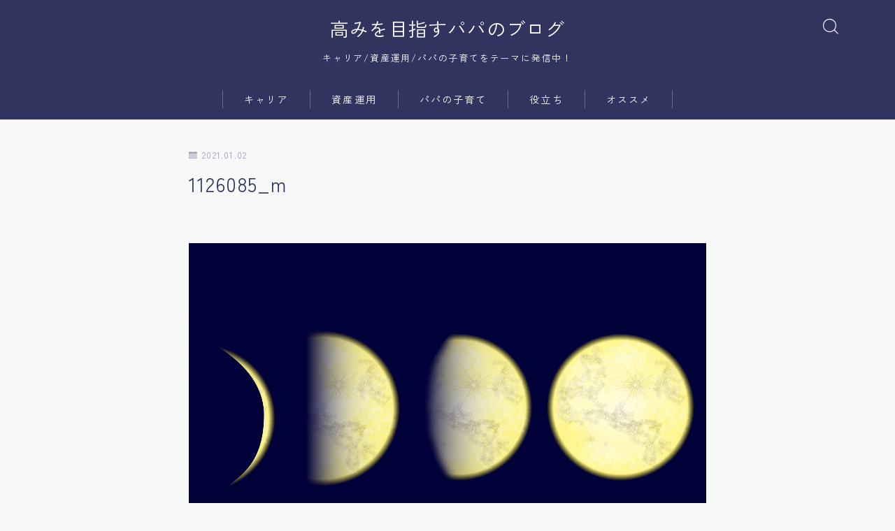

--- FILE ---
content_type: text/html; charset=UTF-8
request_url: https://susanblog.net/sick-while-traveling/1126085_m/
body_size: 15965
content:
<!DOCTYPE html>
<html lang="ja">

<head prefix="og: https://ogp.me/ns# fb: https://ogp.me/ns/fb# article: https://ogp.me/ns/article#">
	<meta charset="utf-8">
	<meta http-equiv="X-UA-Compatible" content="IE=edge">
	<meta name="viewport" content="width=device-width, initial-scale=1,minimum-scale=1.0">
	<!-- ここからOGP -->
<meta property="og:type" content="article">
<meta property="og:title" content="1126085_m高みを目指すパパのブログ"> 
<meta property="og:url" content="https://susanblog.net/sick-while-traveling/1126085_m/"> 
<meta property="og:description" content=""> 
<meta property="og:image" content="https://susanblog.net/wp-content/themes/jinr/lib/img/noimage.png">
<!-- ここまでOGP -->
<meta name="description" content="">
<meta name="robots" content="noindex">

<link rel="canonical" href="https://susanblog.net/sick-while-traveling/1126085_m/">
<meta property="og:site_name" content="高みを目指すパパのブログ">
<meta name="twitter:card" content="summary_large_image">
<meta name="twitter:site" content="@su3point">





<title>1126085_m | 高みを目指すパパのブログ</title>

		<!-- All in One SEO 4.3.5.1 - aioseo.com -->
		<meta name="robots" content="max-image-preview:large"/>
		<link rel="canonical" href="https://susanblog.net/sick-while-traveling/1126085_m/"/>
		<meta name="generator" content="All in One SEO (AIOSEO) 4.3.5.1 "/>
		<meta property="og:locale" content="ja_JP"/>
		<meta property="og:site_name" content="高みを目指すパパのブログ | キャリア/資産運用/パパの子育てをテーマに発信中！"/>
		<meta property="og:type" content="article"/>
		<meta property="og:title" content="1126085_m | 高みを目指すパパのブログ"/>
		<meta property="og:url" content="https://susanblog.net/sick-while-traveling/1126085_m/"/>
		<meta property="article:published_time" content="2021-01-01T20:59:54+00:00"/>
		<meta property="article:modified_time" content="2021-01-01T20:59:54+00:00"/>
		<meta name="twitter:card" content="summary_large_image"/>
		<meta name="twitter:title" content="1126085_m | 高みを目指すパパのブログ"/>
		<meta name="google" content="nositelinkssearchbox"/>
		<script type="application/ld+json" class="aioseo-schema">
			{"@context":"https:\/\/schema.org","@graph":[{"@type":"BreadcrumbList","@id":"https:\/\/susanblog.net\/sick-while-traveling\/1126085_m\/#breadcrumblist","itemListElement":[{"@type":"ListItem","@id":"https:\/\/susanblog.net\/#listItem","position":1,"item":{"@type":"WebPage","@id":"https:\/\/susanblog.net\/","name":"\u30db\u30fc\u30e0","description":"\u30ad\u30e3\u30ea\u30a2\/\u8cc7\u7523\u904b\u7528\/\u30d1\u30d1\u306e\u5b50\u80b2\u3066\u3092\u30c6\u30fc\u30de\u306b\u767a\u4fe1\u4e2d\uff01","url":"https:\/\/susanblog.net\/"},"nextItem":"https:\/\/susanblog.net\/sick-while-traveling\/1126085_m\/#listItem"},{"@type":"ListItem","@id":"https:\/\/susanblog.net\/sick-while-traveling\/1126085_m\/#listItem","position":2,"item":{"@type":"WebPage","@id":"https:\/\/susanblog.net\/sick-while-traveling\/1126085_m\/","name":"1126085_m","url":"https:\/\/susanblog.net\/sick-while-traveling\/1126085_m\/"},"previousItem":"https:\/\/susanblog.net\/#listItem"}]},{"@type":"ItemPage","@id":"https:\/\/susanblog.net\/sick-while-traveling\/1126085_m\/#itempage","url":"https:\/\/susanblog.net\/sick-while-traveling\/1126085_m\/","name":"1126085_m | \u9ad8\u307f\u3092\u76ee\u6307\u3059\u30d1\u30d1\u306e\u30d6\u30ed\u30b0","inLanguage":"ja","isPartOf":{"@id":"https:\/\/susanblog.net\/#website"},"breadcrumb":{"@id":"https:\/\/susanblog.net\/sick-while-traveling\/1126085_m\/#breadcrumblist"},"author":{"@id":"https:\/\/susanblog.net\/author\/su\/#author"},"creator":{"@id":"https:\/\/susanblog.net\/author\/su\/#author"},"datePublished":"2021-01-01T20:59:54+09:00","dateModified":"2021-01-01T20:59:54+09:00"},{"@type":"Organization","@id":"https:\/\/susanblog.net\/#organization","name":"\u9ad8\u307f\u3092\u76ee\u6307\u3059\u30d1\u30d1\u306e\u30d6\u30ed\u30b0","url":"https:\/\/susanblog.net\/"},{"@type":"Person","@id":"https:\/\/susanblog.net\/author\/su\/#author","url":"https:\/\/susanblog.net\/author\/su\/","name":"\u3059\u30fc","image":{"@type":"ImageObject","@id":"https:\/\/susanblog.net\/sick-while-traveling\/1126085_m\/#authorImage","url":"https:\/\/secure.gravatar.com\/avatar\/f92db6d4790acbdebcc01a6fe887b88e?s=96&d=mm&r=g","width":96,"height":96,"caption":"\u3059\u30fc"}},{"@type":"WebSite","@id":"https:\/\/susanblog.net\/#website","url":"https:\/\/susanblog.net\/","name":"\u9ad8\u307f\u3092\u76ee\u6307\u3059\u30d1\u30d1\u306e\u30d6\u30ed\u30b0","description":"\u30ad\u30e3\u30ea\u30a2\/\u8cc7\u7523\u904b\u7528\/\u30d1\u30d1\u306e\u5b50\u80b2\u3066\u3092\u30c6\u30fc\u30de\u306b\u767a\u4fe1\u4e2d\uff01","inLanguage":"ja","publisher":{"@id":"https:\/\/susanblog.net\/#organization"}}]}
		</script>
		<script type="text/javascript">window.ga=window.ga||function(){(ga.q=ga.q||[]).push(arguments)};ga.l=+new Date;ga('create',"UA-152692263-1",'auto');ga('send','pageview');</script>
		<script async src="https://www.google-analytics.com/analytics.js"></script>
		<!-- All in One SEO -->

<link rel='dns-prefetch' href='//js.stripe.com'/>
<link rel='dns-prefetch' href='//checkout.stripe.com'/>
<link rel="alternate" type="application/rss+xml" title="高みを目指すパパのブログ &raquo; 1126085_m のコメントのフィード" href="https://susanblog.net/sick-while-traveling/1126085_m/feed/"/>
<script type="text/javascript">window._wpemojiSettings={"baseUrl":"https:\/\/s.w.org\/images\/core\/emoji\/14.0.0\/72x72\/","ext":".png","svgUrl":"https:\/\/s.w.org\/images\/core\/emoji\/14.0.0\/svg\/","svgExt":".svg","source":{"concatemoji":"https:\/\/susanblog.net\/wp-includes\/js\/wp-emoji-release.min.js?ver=6.2.8"}};!function(e,a,t){var n,r,o,i=a.createElement("canvas"),p=i.getContext&&i.getContext("2d");function s(e,t){p.clearRect(0,0,i.width,i.height),p.fillText(e,0,0);e=i.toDataURL();return p.clearRect(0,0,i.width,i.height),p.fillText(t,0,0),e===i.toDataURL()}function c(e){var t=a.createElement("script");t.src=e,t.defer=t.type="text/javascript",a.getElementsByTagName("head")[0].appendChild(t)}for(o=Array("flag","emoji"),t.supports={everything:!0,everythingExceptFlag:!0},r=0;r<o.length;r++)t.supports[o[r]]=function(e){if(p&&p.fillText)switch(p.textBaseline="top",p.font="600 32px Arial",e){case"flag":return s("\ud83c\udff3\ufe0f\u200d\u26a7\ufe0f","\ud83c\udff3\ufe0f\u200b\u26a7\ufe0f")?!1:!s("\ud83c\uddfa\ud83c\uddf3","\ud83c\uddfa\u200b\ud83c\uddf3")&&!s("\ud83c\udff4\udb40\udc67\udb40\udc62\udb40\udc65\udb40\udc6e\udb40\udc67\udb40\udc7f","\ud83c\udff4\u200b\udb40\udc67\u200b\udb40\udc62\u200b\udb40\udc65\u200b\udb40\udc6e\u200b\udb40\udc67\u200b\udb40\udc7f");case"emoji":return!s("\ud83e\udef1\ud83c\udffb\u200d\ud83e\udef2\ud83c\udfff","\ud83e\udef1\ud83c\udffb\u200b\ud83e\udef2\ud83c\udfff")}return!1}(o[r]),t.supports.everything=t.supports.everything&&t.supports[o[r]],"flag"!==o[r]&&(t.supports.everythingExceptFlag=t.supports.everythingExceptFlag&&t.supports[o[r]]);t.supports.everythingExceptFlag=t.supports.everythingExceptFlag&&!t.supports.flag,t.DOMReady=!1,t.readyCallback=function(){t.DOMReady=!0},t.supports.everything||(n=function(){t.readyCallback()},a.addEventListener?(a.addEventListener("DOMContentLoaded",n,!1),e.addEventListener("load",n,!1)):(e.attachEvent("onload",n),a.attachEvent("onreadystatechange",function(){"complete"===a.readyState&&t.readyCallback()})),(e=t.source||{}).concatemoji?c(e.concatemoji):e.wpemoji&&e.twemoji&&(c(e.twemoji),c(e.wpemoji)))}(window,document,window._wpemojiSettings);</script>
<style type="text/css">
img.wp-smiley,
img.emoji {
	display: inline !important;
	border: none !important;
	box-shadow: none !important;
	height: 1em !important;
	width: 1em !important;
	margin: 0 0.07em !important;
	vertical-align: -0.1em !important;
	background: none !important;
	padding: 0 !important;
}
</style>
	<link rel='stylesheet' id='wp-block-library-css' href='https://susanblog.net/wp-includes/css/dist/block-library/style.min.css?ver=6.2.8' type='text/css' media='all'/>
<link rel='stylesheet' id='classic-theme-styles-css' href='https://susanblog.net/wp-includes/css/classic-themes.min.css?ver=6.2.8' type='text/css' media='all'/>
<style id='global-styles-inline-css' type='text/css'>
body{--wp--preset--color--black: #000000;--wp--preset--color--cyan-bluish-gray: #abb8c3;--wp--preset--color--white: #ffffff;--wp--preset--color--pale-pink: #f78da7;--wp--preset--color--vivid-red: #cf2e2e;--wp--preset--color--luminous-vivid-orange: #ff6900;--wp--preset--color--luminous-vivid-amber: #fcb900;--wp--preset--color--light-green-cyan: #7bdcb5;--wp--preset--color--vivid-green-cyan: #00d084;--wp--preset--color--pale-cyan-blue: #8ed1fc;--wp--preset--color--vivid-cyan-blue: #0693e3;--wp--preset--color--vivid-purple: #9b51e0;--wp--preset--gradient--vivid-cyan-blue-to-vivid-purple: linear-gradient(135deg,rgba(6,147,227,1) 0%,rgb(155,81,224) 100%);--wp--preset--gradient--light-green-cyan-to-vivid-green-cyan: linear-gradient(135deg,rgb(122,220,180) 0%,rgb(0,208,130) 100%);--wp--preset--gradient--luminous-vivid-amber-to-luminous-vivid-orange: linear-gradient(135deg,rgba(252,185,0,1) 0%,rgba(255,105,0,1) 100%);--wp--preset--gradient--luminous-vivid-orange-to-vivid-red: linear-gradient(135deg,rgba(255,105,0,1) 0%,rgb(207,46,46) 100%);--wp--preset--gradient--very-light-gray-to-cyan-bluish-gray: linear-gradient(135deg,rgb(238,238,238) 0%,rgb(169,184,195) 100%);--wp--preset--gradient--cool-to-warm-spectrum: linear-gradient(135deg,rgb(74,234,220) 0%,rgb(151,120,209) 20%,rgb(207,42,186) 40%,rgb(238,44,130) 60%,rgb(251,105,98) 80%,rgb(254,248,76) 100%);--wp--preset--gradient--blush-light-purple: linear-gradient(135deg,rgb(255,206,236) 0%,rgb(152,150,240) 100%);--wp--preset--gradient--blush-bordeaux: linear-gradient(135deg,rgb(254,205,165) 0%,rgb(254,45,45) 50%,rgb(107,0,62) 100%);--wp--preset--gradient--luminous-dusk: linear-gradient(135deg,rgb(255,203,112) 0%,rgb(199,81,192) 50%,rgb(65,88,208) 100%);--wp--preset--gradient--pale-ocean: linear-gradient(135deg,rgb(255,245,203) 0%,rgb(182,227,212) 50%,rgb(51,167,181) 100%);--wp--preset--gradient--electric-grass: linear-gradient(135deg,rgb(202,248,128) 0%,rgb(113,206,126) 100%);--wp--preset--gradient--midnight: linear-gradient(135deg,rgb(2,3,129) 0%,rgb(40,116,252) 100%);--wp--preset--duotone--dark-grayscale: url('#wp-duotone-dark-grayscale');--wp--preset--duotone--grayscale: url('#wp-duotone-grayscale');--wp--preset--duotone--purple-yellow: url('#wp-duotone-purple-yellow');--wp--preset--duotone--blue-red: url('#wp-duotone-blue-red');--wp--preset--duotone--midnight: url('#wp-duotone-midnight');--wp--preset--duotone--magenta-yellow: url('#wp-duotone-magenta-yellow');--wp--preset--duotone--purple-green: url('#wp-duotone-purple-green');--wp--preset--duotone--blue-orange: url('#wp-duotone-blue-orange');--wp--preset--font-size--small: 13px;--wp--preset--font-size--medium: 20px;--wp--preset--font-size--large: 36px;--wp--preset--font-size--x-large: 42px;--wp--preset--spacing--20: 0.44rem;--wp--preset--spacing--30: 0.67rem;--wp--preset--spacing--40: 1rem;--wp--preset--spacing--50: 1.5rem;--wp--preset--spacing--60: 2.25rem;--wp--preset--spacing--70: 3.38rem;--wp--preset--spacing--80: 5.06rem;--wp--preset--shadow--natural: 6px 6px 9px rgba(0, 0, 0, 0.2);--wp--preset--shadow--deep: 12px 12px 50px rgba(0, 0, 0, 0.4);--wp--preset--shadow--sharp: 6px 6px 0px rgba(0, 0, 0, 0.2);--wp--preset--shadow--outlined: 6px 6px 0px -3px rgba(255, 255, 255, 1), 6px 6px rgba(0, 0, 0, 1);--wp--preset--shadow--crisp: 6px 6px 0px rgba(0, 0, 0, 1);}:where(.is-layout-flex){gap: 0.5em;}body .is-layout-flow > .alignleft{float: left;margin-inline-start: 0;margin-inline-end: 2em;}body .is-layout-flow > .alignright{float: right;margin-inline-start: 2em;margin-inline-end: 0;}body .is-layout-flow > .aligncenter{margin-left: auto !important;margin-right: auto !important;}body .is-layout-constrained > .alignleft{float: left;margin-inline-start: 0;margin-inline-end: 2em;}body .is-layout-constrained > .alignright{float: right;margin-inline-start: 2em;margin-inline-end: 0;}body .is-layout-constrained > .aligncenter{margin-left: auto !important;margin-right: auto !important;}body .is-layout-constrained > :where(:not(.alignleft):not(.alignright):not(.alignfull)){max-width: var(--wp--style--global--content-size);margin-left: auto !important;margin-right: auto !important;}body .is-layout-constrained > .alignwide{max-width: var(--wp--style--global--wide-size);}body .is-layout-flex{display: flex;}body .is-layout-flex{flex-wrap: wrap;align-items: center;}body .is-layout-flex > *{margin: 0;}:where(.wp-block-columns.is-layout-flex){gap: 2em;}.has-black-color{color: var(--wp--preset--color--black) !important;}.has-cyan-bluish-gray-color{color: var(--wp--preset--color--cyan-bluish-gray) !important;}.has-white-color{color: var(--wp--preset--color--white) !important;}.has-pale-pink-color{color: var(--wp--preset--color--pale-pink) !important;}.has-vivid-red-color{color: var(--wp--preset--color--vivid-red) !important;}.has-luminous-vivid-orange-color{color: var(--wp--preset--color--luminous-vivid-orange) !important;}.has-luminous-vivid-amber-color{color: var(--wp--preset--color--luminous-vivid-amber) !important;}.has-light-green-cyan-color{color: var(--wp--preset--color--light-green-cyan) !important;}.has-vivid-green-cyan-color{color: var(--wp--preset--color--vivid-green-cyan) !important;}.has-pale-cyan-blue-color{color: var(--wp--preset--color--pale-cyan-blue) !important;}.has-vivid-cyan-blue-color{color: var(--wp--preset--color--vivid-cyan-blue) !important;}.has-vivid-purple-color{color: var(--wp--preset--color--vivid-purple) !important;}.has-black-background-color{background-color: var(--wp--preset--color--black) !important;}.has-cyan-bluish-gray-background-color{background-color: var(--wp--preset--color--cyan-bluish-gray) !important;}.has-white-background-color{background-color: var(--wp--preset--color--white) !important;}.has-pale-pink-background-color{background-color: var(--wp--preset--color--pale-pink) !important;}.has-vivid-red-background-color{background-color: var(--wp--preset--color--vivid-red) !important;}.has-luminous-vivid-orange-background-color{background-color: var(--wp--preset--color--luminous-vivid-orange) !important;}.has-luminous-vivid-amber-background-color{background-color: var(--wp--preset--color--luminous-vivid-amber) !important;}.has-light-green-cyan-background-color{background-color: var(--wp--preset--color--light-green-cyan) !important;}.has-vivid-green-cyan-background-color{background-color: var(--wp--preset--color--vivid-green-cyan) !important;}.has-pale-cyan-blue-background-color{background-color: var(--wp--preset--color--pale-cyan-blue) !important;}.has-vivid-cyan-blue-background-color{background-color: var(--wp--preset--color--vivid-cyan-blue) !important;}.has-vivid-purple-background-color{background-color: var(--wp--preset--color--vivid-purple) !important;}.has-black-border-color{border-color: var(--wp--preset--color--black) !important;}.has-cyan-bluish-gray-border-color{border-color: var(--wp--preset--color--cyan-bluish-gray) !important;}.has-white-border-color{border-color: var(--wp--preset--color--white) !important;}.has-pale-pink-border-color{border-color: var(--wp--preset--color--pale-pink) !important;}.has-vivid-red-border-color{border-color: var(--wp--preset--color--vivid-red) !important;}.has-luminous-vivid-orange-border-color{border-color: var(--wp--preset--color--luminous-vivid-orange) !important;}.has-luminous-vivid-amber-border-color{border-color: var(--wp--preset--color--luminous-vivid-amber) !important;}.has-light-green-cyan-border-color{border-color: var(--wp--preset--color--light-green-cyan) !important;}.has-vivid-green-cyan-border-color{border-color: var(--wp--preset--color--vivid-green-cyan) !important;}.has-pale-cyan-blue-border-color{border-color: var(--wp--preset--color--pale-cyan-blue) !important;}.has-vivid-cyan-blue-border-color{border-color: var(--wp--preset--color--vivid-cyan-blue) !important;}.has-vivid-purple-border-color{border-color: var(--wp--preset--color--vivid-purple) !important;}.has-vivid-cyan-blue-to-vivid-purple-gradient-background{background: var(--wp--preset--gradient--vivid-cyan-blue-to-vivid-purple) !important;}.has-light-green-cyan-to-vivid-green-cyan-gradient-background{background: var(--wp--preset--gradient--light-green-cyan-to-vivid-green-cyan) !important;}.has-luminous-vivid-amber-to-luminous-vivid-orange-gradient-background{background: var(--wp--preset--gradient--luminous-vivid-amber-to-luminous-vivid-orange) !important;}.has-luminous-vivid-orange-to-vivid-red-gradient-background{background: var(--wp--preset--gradient--luminous-vivid-orange-to-vivid-red) !important;}.has-very-light-gray-to-cyan-bluish-gray-gradient-background{background: var(--wp--preset--gradient--very-light-gray-to-cyan-bluish-gray) !important;}.has-cool-to-warm-spectrum-gradient-background{background: var(--wp--preset--gradient--cool-to-warm-spectrum) !important;}.has-blush-light-purple-gradient-background{background: var(--wp--preset--gradient--blush-light-purple) !important;}.has-blush-bordeaux-gradient-background{background: var(--wp--preset--gradient--blush-bordeaux) !important;}.has-luminous-dusk-gradient-background{background: var(--wp--preset--gradient--luminous-dusk) !important;}.has-pale-ocean-gradient-background{background: var(--wp--preset--gradient--pale-ocean) !important;}.has-electric-grass-gradient-background{background: var(--wp--preset--gradient--electric-grass) !important;}.has-midnight-gradient-background{background: var(--wp--preset--gradient--midnight) !important;}.has-small-font-size{font-size: var(--wp--preset--font-size--small) !important;}.has-medium-font-size{font-size: var(--wp--preset--font-size--medium) !important;}.has-large-font-size{font-size: var(--wp--preset--font-size--large) !important;}.has-x-large-font-size{font-size: var(--wp--preset--font-size--x-large) !important;}
.wp-block-navigation a:where(:not(.wp-element-button)){color: inherit;}
:where(.wp-block-columns.is-layout-flex){gap: 2em;}
.wp-block-pullquote{font-size: 1.5em;line-height: 1.6;}
</style>
<link rel='stylesheet' id='stripe-handler-ng-style-css' href='https://susanblog.net/wp-content/plugins/stripe-payments/public/assets/css/public.css?ver=2.0.77' type='text/css' media='all'/>
<link rel='stylesheet' id='stripe-checkout-button-css' href='https://checkout.stripe.com/v3/checkout/button.css' type='text/css' media='all'/>
<link rel='stylesheet' id='simpay-public-css' href='https://susanblog.net/wp-content/plugins/wp-simple-pay-pro-3/includes/core/assets/css/simpay-public.min.css?ver=4.7.3.1' type='text/css' media='all'/>
<link rel='stylesheet' id='simpay-public-pro-css' href='https://susanblog.net/wp-content/plugins/wp-simple-pay-pro-3/includes/pro/assets/css/simpay-public-pro.min.css?ver=4.7.3.1' type='text/css' media='all'/>
<link rel='stylesheet' id='parent-style-css' href='https://susanblog.net/wp-content/themes/jinr/style.css?ver=6.2.8' type='text/css' media='all'/>
<link rel='stylesheet' id='theme-style-css' href='https://susanblog.net/wp-content/themes/jinr-child/style.css?ver=6.2.8' type='text/css' media='all'/>
<link rel="https://api.w.org/" href="https://susanblog.net/wp-json/"/><link rel="alternate" type="application/json" href="https://susanblog.net/wp-json/wp/v2/media/3166"/><link rel='shortlink' href='https://susanblog.net/?p=3166'/>
<link rel="alternate" type="application/json+oembed" href="https://susanblog.net/wp-json/oembed/1.0/embed?url=https%3A%2F%2Fsusanblog.net%2Fsick-while-traveling%2F1126085_m%2F"/>
<link rel="alternate" type="text/xml+oembed" href="https://susanblog.net/wp-json/oembed/1.0/embed?url=https%3A%2F%2Fsusanblog.net%2Fsick-while-traveling%2F1126085_m%2F&#038;format=xml"/>
<meta name="viewport" content="width=device-width, minimum-scale=1"/><style type="text/css">.a--search-label,.a--menu-label {margin-top:-2px;}body:not(.wp-admin){background-color: #f7f9f9;}body:not(.wp-admin) #wrapper{background-image: url();}body:not(.wp-admin),.widgettitle,.c--post-list-title,.d--slider-title-default,.d--blogcard-mysite .a--blogcard-title,.d--blogcard-external .a--blogcard-title,.d--blogcard-external .a--blogcard-more,.d--blogcard-external::before,.d--blogcard-external.d--blogcard-style1 .a--blogcard-label,#hamburgerMenuList .menu-item a,.editor-styles-wrapper,#headerSearch .search-text,.d--profile-author.d--brand-color .d--contact,.js--hamburger-active.c--menu-trigger .a--menu-label,#postTagBox a,.wpcf7 input,.wpcf7 textarea,.wpcf7 select,.o--jinr-postcard,.o--postlist-inner .a--post-title,.widgets-php h2.jinr-heading,.d--material-design .b--jinr-postlist .a--post-title,.wp-block-search__input,.a--button-microcopy,.b--jinr-paid-text,.b--paidpost-remaining{color:#31345e;}#hamburgerMenuList .menu-item a:after,.a--simple-box-quotetitle,.a--nextpage-label{color:rgba(49,52,94,0.6);}#globalMenuList .sub-menu .menu-item a,.a--ham-follow-label{color:rgba(49,52,94,0.75);}.a--time-separator,.js--hamburger-active.c--menu-trigger .a--menu-bar,.a--nextpage-label::before,.a--nextpage-label::after{background-color:#31345e;}.a--microcopy-parts1,    .a--microcopy-parts2,.d--button-microcopy3 .a--microcopy-parts1::before,.d--button-microcopy3 .a--microcopy-parts2::before{background-color:rgba(49,52,94,0.6);}.post-page-numbers{border-color:rgba(49,52,94,1);color:rgba(49,52,94,1);}.post-page-numbers.current,.c--nextpage a:hover{background-color:rgba(49,52,94,1);}#hamburgerMenuList .menu-item ul a:before{background-color:rgba(49,52,94,0.3);}#hamburgerMenuList .menu-item{border-color:rgba(49,52,94,0.15);}.d--sns-share-design2.d--sns-share-color-white .c--sns-share-item{border-color:rgba(49,52,94,0.09);}ul.is-style-jinr-checkmark-square.jinr-list li::after{border-color:rgba(49,52,94,0.12);}.o--snsshare-button-select{background-color:rgba(49,52,94,0.03);}#postTagBox a,.wp-block-tag-cloud a{background-color:rgba(49,52,94,0.06);}.d--simple-box12{background-color:rgba(49,52,94,0.06);}.d--simple-box12::before,.d--simple-box12::after{color:rgba(49,52,94,0.06);}.d--blogcard-external.d--blogcard-style1 .o--blogcard-link,.wp-block-table table,.wp-block-table td,.wp-block-table thead{border-color:#31345e;}.o--widget-area a:not([class]),.jinr-article a:not([class]),#commonFooter a:not([class]),.editor-styles-wrapper a:not([class]),.comment-edit-link,.comment-reply-link{color: #4466ce;}.comment-edit-link,.comment-reply-link{border-color: #4466ce;}#wrapper a:not([class]):hover{color: #8093ce;}#footerMenuList a:hover{color: #8093ce!important;}#globalMenuList .menu-item a:hover{color: #ffffff;}.d--glonavi-hover-none #globalMenuList .menu-item a:hover{color: #8093ce;}.a--timeline-link-text span::before,.a--timeline-link-text span::after{background-color: #4466ce;}.a--timeline-link-text:hover span::before,.a--timeline-link-text:hover span::after{background-color: #8093ce;}.d--blogcard-mysite .a--blogcard-more,.d--blogcard-mysite::before,.a--postcard-category,#mainContent .a--post-cat a,.a--timeline-step,.a--timeline-step-original,#mainContent .d--profile-author.d--theme-color a.a--sns-item-link,.d--profile-style1.d--theme-color a.a--sns-item-link .jin-icons,.d--profile-style2.d--theme-color a.a--sns-item-link .jin-icons,.c--jinr-post-cat a,.d--blogcard-mysite.d--blogcard-style1 .a--blogcard-label,.wp-block-search__button,.a--slider-button a,.cat-item a::after,.widget_nav_menu a::after,.wp-block-page-list a::after,.wp-block-archives a::after{color: #31345e;}.d--blogcard-mysite.d--blogcard-style1 .o--blogcard-link,.d--h3-style1 h3.jinr-heading,.d--h2-style3 h2.jinr-heading,.d--h2-style9 h2.jinr-heading::after,.d--h2-style9 h2.jinr-heading,.d--h3-style3 h3.jinr-heading,.d--h3-style4 h3.jinr-heading,.d--h4-style2 h4.jinr-heading,.d--profile-style1,.d--h3-style7 h3.jinr-heading::before,.d--h4-style6 h4.jinr-heading::before,.jinr-widget-area h2.jinr-heading,.widgets-php h2.jinr-heading,ul.is-style-jinr-checkmark li::before,ul.is-style-jinr-checkmark-square li::before{border-color: #31345e;}.d--profile-style1 .a--profile-job{border-bottom-color: #31345e!important;}.d--h2-style2 h2.jinr-heading::before,.d--h2-style8 h2.jinr-heading::before{border-top-color: #31345e!important;}.a--timeline-step-original::before,.a--timeline-step-original::after,.a--timeline-step::before,.a--timeline-step::after,.a--slider-button-deco,.d--h2-style1 h2.jinr-heading,.d--h2-style2 h2.jinr-heading,.d--h4-style1 h4.jinr-heading::before,.d--h2-style4 h2.jinr-heading::after,.d--h2-style5 h2.jinr-heading::before,.d--h2-style6 h2.jinr-heading::before,.d--h2-style7 h2.jinr-heading::before,.d--h2-style7 h2.jinr-heading::after,.d--h2-style9 h2.jinr-heading::before,.d--h3-style2 h3.jinr-heading::before,.d--h3-style3 h3.jinr-heading::before,.d--h3-style5 h3.jinr-heading::before,.d--h3-style5 h3.jinr-heading::after,.d--h4-style3 h4.jinr-heading::before,.o--slider-pagenation .swiper-pagination-bullet,.o--slider-pagenation .a--slider-pagenation,#snsShareBottom.d--sns-share-color-solid,ul.jinr-list li::after,ol.jinr-list li::before,.d--profile-style2 .o--profile-contents,.d--profile-style1 .a--profile-introduction::before,.d--h3-style6 h3.jinr-heading::before,.d--h3-style7 h3.jinr-heading::after,.d--h4-style5 h4.jinr-heading::before,.d--h4-style6 h4.jinr-heading::after,.d--archive-subtitle::after,.a--scroll-btn:before, .a--scroll-btn:after,.d--designtitle-animation-dynamic .b--jinr-h2rich.js--scr-animation::before{background-color: #31345e;}.d--profile-style2 .a--profile-introduction{background-color: rgba(49,52,94,0.09);}.d--h3-style8 h3.jinr-heading,.d--h4-style4 h4.jinr-heading{background-color: rgba(49,52,94,0.09);}.wp-block-search__button{background-color: rgba(49,52,94,0.15);}.o--notfound-section{background-color: rgba(49,52,94,0.06);}.jinr-profile-label::before,.jinr-profile-label span{background-color: rgba(49,52,94,1);}.wp-block-search__button:hover{background-color: rgba(49,52,94,1);}.d--flat-design .wp-block-search__input,.d--flat-design .wp-block-search__button-inside .wp-block-search__inside-wrapper,.d--flat-design .wp-block-categories-dropdown select,.d--flat-design .wp-block-archives-dropdown select{border-color: rgba(49,52,94,0.45);}#hamburgerMenu .o--ham-follow-sns .a--sns-item-link .jin-icons::before{color: rgba(49,52,94,1);}.wp-block-categories-dropdown::before,.wp-block-archives-dropdown::before{color: rgba(49,52,94,1);}.wp-block-search__button svg{fill:#31345e;}ol.jinr-list li li::after,ul.jinr-list li li::after{color: #31345e!important;}.d--button a{background-color: #31345e;}.d--archive-subtitle{color: rgba(49,52,94,0.45);}.a--post-date,.a--post-category{color: rgba(49,52,94,0.75);}@media (min-width: 552px) {.d--postlist-newstext .a--post-date{color: rgba(49,52,94,0.84);}.d--postlist-newstext .o--postlist-item{border-color: rgba(49,52,94,0.12);}.d--postlist-hover-hovercolor .c--post-link:hover .a--post-title{color: #8093ce!important;}}@media (max-width: 551px) {.d--postlist-newstext-sp .a--post-date{color: rgba(49,52,94,0.9);}.d--postlist-newstext-sp .o--postlist-item{border-color: rgba(49,52,94,0.12);}}.d--marker1{background:linear-gradient(transparent 80%, #c0cfe2 80%);}.d--marker2{background:linear-gradient(transparent 80%, #f9d77a 80%);}.d--user-color1{color: #e53b55;}.d--user-color2{color: #4466ce;}.d--information-type-textonlywithlink a:hover{color : #ffffff!important;}.d--material-design .d--header-style-default.d--header-tracking-on:not(.d--transparent):not(.d--commonheader-cover){box-shadow: 0 3px 12px 1px hsla(0,0%,64%,0.416 );}.a--slider-title a{color:#31345e!important;}@media (max-width: 551px) {.a--slider-item-count{-webkit-text-stroke:1px rgba(49,52,94,1);}}@media (min-width: 552px) {.a--slider-item-count{-webkit-text-stroke:1px rgba(49,52,94,0.3);}}#mainContent{background-color:transparent;}.a--heading-iconbox-title{background-color:#f7f9f9!important;}@media (min-width: 552px) {#commonHeader + .o--jinr-mainvisual.o--jinr-slider,#commonHeader + .a--header-style-parts + .o--jinr-mainvisual.o--jinr-slider,#commonHeader + .o--informationbar + .o--jinr-mainvisual.o--jinr-slider,#commonHeader + .a--header-style-parts + .o--informationbar + .o--jinr-mainvisual.o--jinr-slider{margin-top:30px;}}#commonHeader{background-color: #31345e;}@media (max-width: 551px) {.d--header-style-triangle + .a--header-style-parts,.d--header-style-slope + .a--header-style-parts{clip-path: polygon(100% 0, 100% 28%, 0 72%, 0 0);}}#headerLogoLink,#headerLogoLink:hover,#SiteSubCopy{color: #ffffff!important;}@media (max-width: 551px) {#commonHeaderInner{height: 75px;}d--header-layout1.d--header-style-border + .a--header-style-parts.js--follow-header-display{top: 75px;}}@media screen and (min-width: 552px) and (max-width:781px) {.d--header-layout1 #commonHeaderInner{height: calc(85px * 0.7);}d--header-layout1.d--header-style-border + .a--header-style-parts.js--follow-header-display{top: calc(85px * 0.7);}}@media (min-width: 782px) {.d--header-layout1 #commonHeaderInner{height: 85px;}d--header-layout1.d--header-style-border + .a--header-style-parts.js--follow-header-display{top: 85px;}.d--glonavi-hover-borderup #globalMenuList > li a::after,.d--glonavi-hover-borderwax #globalMenuList > li a::after,.d--glonavi-hover-borderflow #globalMenuList > li a::after{background-color:#ffffff;}}@media (min-width: 552px) {.d--header-layout2 #headerLogo{padding-top: calc(85px * 0.3);padding-bottom: calc(85px * 0.15);}}@media (max-width: 551px) {.d--header-layout1 #headerLogoLink{font-size: 25px;}.d--header-layout2 #headerLogoLink{font-size: 25px;}}@media screen and (min-width: 552px) and (max-width:781px) {.d--header-layout1 #headerLogoLink{font-size: calc( 27px * 0.8 );}.d--header-layout2 #headerLogoLink{font-size: calc( 27px * 0.8 );}}@media (min-width: 782px) {.d--header-layout1 #headerLogoLink{font-size: 27px;}.d--header-layout2 #headerLogoLink{font-size: 27px;}}@media screen and (min-width: 782px) and (max-width:960px) {.d--header-layout1 #headerLogo {max-width:calc(100% - 30px);}}.d--main-style-transparent .b--jinr-paid-text{background-color:#f7f9f9;box-shadow: 0 0 0px 15px #f7f9f9;}.b--jinr-paid-container::before{background-image : linear-gradient(to right, rgba(49,52,94,0.45), rgba(49,52,94,0.45) 7px, transparent 7px, transparent 8px);}#globalMenuList .menu-item{font-size:14px;}#globalMenuList .menu-item a,#commonHeader a.a--sns-item-link .jin-icons::before,a.a--spmenu-item-link,#headerSearch .a--search-icon,#headerSearch .a--search-label,.c--menu-trigger .a--menu-label{color: #ffffff;}.d--header-menu-style2 #globalMenuList > .menu-item > a{border-color: rgba(255,255,255,0.27)!important;}.c--spmenu-item::before{background-color: rgba(255,255,255,0.21);}.c--menu-trigger .a--menu-bar{background-color: #ffffff;}@media (max-width: 551px) {.a--stillimage{height:calc( 100vh - 75px );}}@media (max-width: 551px) {.a--stillimage{height:calc( 100vh - 75px );}}.a--stillimage{background-image: url(https://susanblog.net/wp-content/themes/jinr/include/customizer/img/jinr-headerimg.png);}@media (max-width: 551px) {.a--stillimage{background-image: url(https://susanblog.net/wp-content/themes/jinr/include/customizer/img/jinr-headerimg.png);}}.d--stillimage-overlay-simple .a--stillimage-overlay{background-color: #ffffff;filter: opacity(13%);}.d--stillimage-overlay-blur .a--stillimage{opacity:calc(1 - 13 * 0.01);}.d--stillimage-overlay-blur.c--stillimage::before{background-color: #ffffff;}.a--stillimage-maincopy,.a--stillimage-subcopy{color: #46587f;}.c--stillimage-contents{top: 54%;left:50%;text-align:left;}.c--stillimage-contents .b--jinr-button .o--button-inner{text-align:left;}@media (max-width: 551px) {.c--stillimage-contents{top: 62%;left:52%;}}.a--movie-maincopy,.a--movie-subcopy{color: #22327a;}.c--movie-contents{top: 50%;left:50%;text-align:center;}@media (max-width: 551px) {.c--movie-contents{top: 50%;left:50%;}}.a--stillimage-maincopy{font-size: 2.394rem;}.a--movie-maincopy{font-size: 2.28rem;}@media (min-width: 552px) {.a--stillimage-maincopy{font-size: clamp(2.835rem, 3.9vw,3.78rem);}.a--movie-maincopy{font-size: clamp(2.7rem, 3.9vw,3.6rem);}}.a--stillimage-subcopy{font-size: clamp(1.15rem, 1.5vw,1.575rem);}.a--movie-subcopy{font-size: clamp(1.15rem, 1.5vw,1.5rem);}@media (min-width: 552px) {.a--stillimage-subcopy{font-size: clamp(1.5rem, 1.8vw,1.512rem);}.a--movie-subcopy{font-size: clamp(1.5rem, 1.8vw,1.44rem);}}.d--blogcard-style1 .a--blogcard-label,.d--blogcard-style1 .o--blogcard-link{background-color:#f7f9f9;}#snsShareBottom.d--sns-share-color-white{border-top-color:#31345e;}#snsShareLabel::before{background-color:rgba(49,52,94,0.45);}#jinrRelatedPost,.a--hidden-scroll{background-color: #dce7ed;}.c--relatedpost-headline{color: #31345e;}.a--relatedpost-maincopy::before,.a--relatedpost-maincopy::after{background-color: #31345e;}#commonFooter{background-color: #31345e;}#commonFooter #commonFooterSiteMenu a,#commonFooter .c--breadcrumb-item a,.c--breadcrumb-item,.a--breadcrumb-parts,#commonFooter .a--profile-name,#commonFooter .a--profile-introduction,#commonFooter a.a--sns-item-link,#commonFooter .a--profile-label,#footer-widget{color: #ffffff;}#footerInfo,#footerMenuList .menu-item:not(:first-child){border-color: rgba(255,255,255,0.3);}#commonFooter .a--profile-label::before{background-color: rgba(255,255,255,0.3);}#commonFooter .a--profile-job,#commonFooter .d--brand-color .d--contact{color: rgba(255,255,255,0.6);}#copyright{color: #ffffff;}.d--fullwidth-max,.d--fullwidth-article{color: #31345e;}.a--h2rich-maincopy,.a--h2rich-subcopy,.a--h2rich-number,.a--h2rich-icon{color: #31345e;}.b--jinr-h2rich{border-color: #31345e;}.a--h2rich-decoration-before,.a--h2rich-decoration-after{background-color: #31345e;}.wp-block-latest-posts__list li a,.wp-block-archives-list li a,.wp-block-categories-list li a,.wp-block-page-list a,.widget_nav_menu li,.wp-block-rss li a,.wp-block-page-list li a,.wp-block-latest-comments .wp-block-latest-comments__comment,.jinr-widget-area.widget_meta li a{border-color:rgba(49,52,94,0.15);}.d--two-column .d--article-width-680 + #mainSideBar{border-color:rgba(49,52,94,0.1);}.wp-block-latest-posts__list li a,.wp-block-archives-list li a,.wp-block-categories-list li a,.wp-block-page-list li a,.widget_nav_menu li a,.wp-block-page-list a,.wp-block-rss li a,.jinr-widget-area.widget_meta li a,.wp-block-tag-cloud a,.wp-block-latest-comments__comment-link{color:#31345e!important;}.widget_nav_menu .menu-item ul a:before,.wp-block-page-list .menu-item ul a:before,.wp-block-categories-list .cat-item ul a:before{background-color:rgba(49,52,94,0.15);}body[class^="logged-in"]{background-color:#fff!important;}.d--cvbutton-all.d--spcv-outline .o--cv-button{border-color: #008db7;}.d--cvbutton-all{color: #444444;}.d--cvbutton-all .a--cv-button-icon::after{background-color: rgba(68,68,68,0.6);}.d--cvbutton-all.d--spcv-solid .o--cv-button{background-color: #008db7;}.d--cvbutton-category1.d--spcv-outline .o--cv-button{border-color: #008db7;}.d--cvbutton-category1{color: #444444;}.d--cvbutton-category1 .a--cv-button-icon::after{background-color: rgba(68,68,68,0.6);}.d--cvbutton-category1.d--spcv-solid .o--cv-button{background-color: #008db7;}.d--cvbutton-category2.d--spcv-outline .o--cv-button{border-color: #008db7;}.d--cvbutton-category2{color: #444444;}.d--cvbutton-category2 .a--cv-button-icon::after{background-color: rgba(68,68,68,0.6);}.d--cvbutton-category2.d--spcv-solid .o--cv-button{background-color: #008db7;}.d--cvbutton-category3.d--spcv-outline .o--cv-button{border-color: #008db7;}.d--cvbutton-category3{color: #444444;}.d--cvbutton-category3 .a--cv-button-icon::after{background-color: rgba(68,68,68,0.6);}.d--cvbutton-category3.d--spcv-solid .o--cv-button{background-color: #008db7;}.d--simple-box1{border-color: #edd66f;}.d--simple-box1 .a--simple-box-title{color: #edd66f;}.d--simple-box1 .a--simple-box-title{color: #edd66f;}.d--simple-box2{border-color: #edd66f;}.d--simple-box2 .a--simple-box-title{color: #edd66f;}.d--simple-box2 .a--simple-box-title{color: #edd66f;}.d--simple-box2::before{border: 1px solid#edd66f;}.d--simple-box3{border-color: #edd66f;}.d--simple-box3 .a--simple-box-title{color: #edd66f;}.d--simple-box3 .a--simple-box-title{color: #edd66f;}.d--simple-box4{border-color: #edc100;}.d--simple-box4 .a--simple-box-title{color: #edc100;}.d--simple-box4 .a--simple-box-title{color: #edc100;}.d--simple-box4::before{background-image: linear-gradient(to right,#edc100,#edc100 4px,transparent 4px,transparent 8px),linear-gradient(to right,#edc100,#edc100 4px,transparent 4px,transparent 8px);}.d--simple-box5{border-color: #f7f3e3;}.d--simple-box5 .a--simple-box-title{color: #f7f3e3;}.d--simple-box5 .a--simple-box-title{color: #31345e;}.d--simple-box5{background-color: #f7f3e3;}.d--simple-box6{border-color: #edd66f;}.d--simple-box6 .a--simple-box-title{color: #edd66f;}.d--simple-box6 .a--simple-box-title{color: #edd66f;}.d--simple-box6{background-color: rgba(237,214,111,0.1);}.d--simple-box7{border-color: #edd56a;}.d--simple-box7 .a--simple-box-title{color: #edd56a;}.d--simple-box7 .a--simple-box-title{color: #edd56a;}.d--simple-box7{background-color: rgba(237,213,106,0.1);}.d--simple-box8{border-color: #edc100;}.d--simple-box8 .a--simple-box-title{color: #edc100;}.d--simple-box8 .a--simple-box-title{color: #31345e;}.d--simple-box8{background-color: #edc100;}.d--simple-box9{border-color: #edc100;}.d--simple-box9 .a--simple-box-title{color: #edc100;}.d--simple-box9 .a--simple-box-title{color: #edc100;}.d--simple-box9::before{background-image: linear-gradient(to right,#edc100,#edc100 4px,transparent 4px,transparent 8px),linear-gradient(to right,#edc100,#edc100 4px,transparent 4px,transparent 8px);}.d--simple-box9::after{background-image: linear-gradient(to right,#edc100,#edc100 4px,transparent 4px,transparent 8px),linear-gradient(to right,#edc100,#edc100 4px,transparent 4px,transparent 8px);}.d--simple-box9{background-color: rgba(237,193,0,0.1);}.d--simple-box10{border-color: #f7f3e3;}.d--simple-box10 .a--simple-box-title{color: #f7f3e3;}.d--simple-box10 .a--simple-box-title{color: #31345e;}.d--simple-box10{background-color: #f7f3e3;}.d--simple-box10::after{background: linear-gradient(45deg, #f7f3e3 50%, transparent 52%),linear-gradient(315deg, #f7f3e3 50%, transparent 52%);background-size: 12px 24px;background-repeat: repeat-x;}.d--simple-box11{border-color: #edc100;}.d--simple-box11 .a--simple-box-title{color: #edc100;}.d--simple-box11 .a--simple-box-title{color: #edc100;}.d--simple-box11::before, .d--simple-box11::after{border-color: #edc100;}.d--heading-box1{border-color: #4466ce;}.d--heading-box1 .a--simple-box-title{background-color: #4466ce;}.d--heading-box1 .a--simple-box-title::before{border-top-color: #4466ce!important;}.d--heading-box2{border-color: #4466ce;}.d--heading-box2 .a--simple-box-title{background-color: #4466ce;}.d--heading-box3{border-color: #4466ce;}.d--heading-box3 .a--simple-box-title{background-color: #4466ce;}.d--heading-box4{border-color: #4466ce;}.d--heading-box4 .a--simple-box-title{background-color: #4466ce;}.d--heading-box5{border-color: #407FED;}.d--heading-box6{border-color: #4466ce;}.d--heading-box6 .a--simple-box-title{color: #4466ce;}.d--heading-box6{background-color: rgba(68,102,206,0.18);}.d--heading-box7{border-color: #4466ce;}.d--heading-box7 .a--simple-box-title{color: #4466ce;}.d--heading-box7 .a--simple-box-title{border-color: #4466ce;}.d--heading-box7 .a--simple-box-title::before{background-color: #4466ce;}.d--heading-box8{border-color: #4466ce;}.d--heading-box8 .a--simple-box-title{color: #4466ce;}.d--heading-box8 .a--simple-box-title::before{background-color: #4466ce;}.d--heading-box8 .a--simple-box-title{border-color: #4466ce;}.d--heading-box9{border-color: #4466ce;}.d--heading-box9 .a--simple-box-title{background-color: #4466ce;}.d--heading-iconbox1{border-color: #ffd375;}.d--heading-iconbox1 .jif{color: #ffd375;}.d--heading-iconbox1 .a--heading-iconbox-title{color: #ffd375;}.d--heading-iconbox2{border-color: #68a8ed;}.d--heading-iconbox2 .jif{color: #68a8ed;}.d--heading-iconbox2 .a--heading-iconbox-title{color: #68a8ed;}.d--heading-iconbox3{border-color: #ff8c8c;}.d--heading-iconbox3 .jif{color: #ff8c8c;}.d--heading-iconbox3 .a--heading-iconbox-title{color: #ff8c8c;}.d--heading-iconbox4{border-color: #6ad1b9;}.d--heading-iconbox4 .jif{color: #6ad1b9;}.d--heading-iconbox4 .a--heading-iconbox-title{color: #6ad1b9;}.d--simple-iconbox1 .jif{color: #ffc956;}.d--simple-iconbox1 .a--jinr-iconbox{border-color: #ffc956;}.d--simple-iconbox1{background-color: rgba(255,201,86,0.1);}.d--simple-iconbox2 .jif{color: #ffc956;}.d--simple-iconbox2 .a--jinr-iconbox{border-color: #ffc956;}.d--simple-iconbox2{background-color: rgba(255,201,86,0.1);}.d--simple-iconbox3 .jif{color: #ff7c7c;}.d--simple-iconbox3 .a--jinr-iconbox{border-color: #ff7c7c;}.d--simple-iconbox3{background-color: rgba(255,124,124,0.1);}.d--simple-iconbox4 .jif{color: #ff7c7c;}.d--simple-iconbox4 .a--jinr-iconbox{border-color: #ff7c7c;}.d--simple-iconbox4{background-color: rgba(255,124,124,0.1);}.d--simple-iconbox5 .jif{color: #1fc49d;}.d--simple-iconbox5 .a--jinr-iconbox{border-color: #1fc49d;}.d--simple-iconbox5{background-color: rgba(31,196,157,0.1);}.d--simple-iconbox6 .jif{color: #1fc49d;}.d--simple-iconbox6 .a--jinr-iconbox{border-color: #1fc49d;}.d--simple-iconbox6{background-color: rgba(31,196,157,0.1);}.d--simple-iconbox7 .jif{color: #3d92ed;}.d--simple-iconbox7 .a--jinr-iconbox{border-color: #3d92ed;}.d--simple-iconbox7{background-color: rgba(61,146,237,0.1);}.d--simple-iconbox8 .jif{color: #3d92ed;}.d--simple-iconbox8 .a--jinr-iconbox{border-color: #3d92ed;}.d--simple-iconbox8{background-color: rgba(61,146,237,0.1);}.d--button-type1 a{font-size: 14.4px;}@media (min-width: 552px) {.d--button-type1 a{font-size: 16px;}}.d--button-type1 a{color: #ffffff!important;padding: 13.5px 34.5px;border-radius: 34px;}span.b--jinr-price::before{background-color: #ffffff;}@media (min-width: 552px) {.d--button-type1 a{padding: 18px 50px;}}.d--button-type1 a{background: linear-gradient(135deg, #ffcd44, #f7b542);}.d--button-type1 a{box-shadow: 0 1px 3px hsla(38,92%,43%,0.40);}.d--button-type2 a{font-size: 14.4px;}@media (min-width: 552px) {.d--button-type2 a{font-size: 16px;}}.d--button-type2 a{color: #ffffff!important;padding: 13.5px 34.5px;border-radius: 33px;}span.b--jinr-price::before{background-color: #ffffff;}@media (min-width: 552px) {.d--button-type2 a{padding: 18px 50px;}}.d--button-type2 a{background-color: #4466ce;}.d--button-type2 a{box-shadow: 0 1px 3px hsla(225,58%,36%,0.40);}.d--button-type3 a{font-size: 13.5px;}@media (min-width: 552px) {.d--button-type3 a{font-size: 15px;}}.d--button-type3 a{color: #4466ce!important;border: 1px solid #4466ce;padding: 12.75px 31.05px;border-radius: 4px;}@media (min-width: 552px) {.d--button-type3 a{padding: 17px 45px;}}.d--button-type3 a{box-shadow: 0 1px 3px hsla(225,58%,36%,0.27);}.d--button-type3 a:hover{background: rgba(68,102,206,0.09);border-color:transparent;color:rgba(68,102,206,0.7)!important;}.d--button-type4 a{font-size: 13.5px;}@media (min-width: 552px) {.d--button-type4 a{font-size: 15px;}}.d--button-type4 a{color: #ffffff!important;border: 1px solid #ffffff;padding: 12.75px 31.05px;border-radius: 4px;}@media (min-width: 552px) {.d--button-type4 a{padding: 17px 45px;}}.d--button-type4 a{box-shadow: 0 1px 3px hsla(0,0%,82%,0.27);}.d--button-type4 a:hover{background: rgba(255,255,255,0.09);border-color:transparent;color:rgba(255,255,255,0.7)!important;}.d--button-type5 a{font-size: 12.6px;}@media (min-width: 552px) {.d--button-type5 a{font-size: 14px;}}.js--scr-animation .d--button-type5.d--button-arrow-animation-drawarrow.is-animated a::after,.js--scr-animation .d--button-type5.d--button-arrow-animation-drawarrow.is-animated a::before{background-color: #31345e;}.d--button-type5 a{color: #31345e!important;position:relative;border-bottom: 1px solid #31345e;padding: 10.35px 31.05px 10.35px 3px;}.d--button-type5 a::after{border-right: 1px solid #31345e;}@media (min-width: 552px) {.d--button-type5 a{padding: 15px 45px 15px 3px;}}.d--button-type6 a{font-size: 12.6px;}@media (min-width: 552px) {.d--button-type6 a{font-size: 14px;}}.d--button-type6 a{color: #ffffff!important;padding: 9.75px 69px;border-radius: 60px;}span.b--jinr-price::before{background-color: #ffffff;}@media (min-width: 552px) {.d--button-type6 a{padding: 13px 100px;}}.d--button-type6 a{background: linear-gradient(135deg, #ffcd44, #f7b542);}.d--button-type6 a{box-shadow: 0 1px 3px hsla(38,92%,43%,0.40);}.d--jinr-gradation1{background: linear-gradient(135deg, #ffcd44, #f7b542);}.d--jinr-gradation2{background: linear-gradient(135deg, #f6f2b5, #f865a0);}.d--jinr-gradation3{background: linear-gradient(180deg, #f6f2b5, #f8a363);}#postContent #postCategoryBox .cat-item::after{border-color: #31345e!important;}#postContent #postCategoryBox .cat-item .children .cat-item::after{background-color: #31345e!important;}.a--notfound-headtitle{color: #31345e!important;}#HeaderSearchForm{opacity:0;}.o--hamburger-menu-container{filter: opacity(0);}body.wp-admin.d--main-style-transparent .editor-styles-wrapper,body.wp-admin.d--main-style-transparent .editor-styles-wrapper .jinr-category-name{background-color:#f7f9f9;}.d--postlist-slider::-webkit-scrollbar-thumb,#jinrRelatedPostInner .o--postlist-inner::-webkit-scrollbar-thumb{background:rgba(49,52,94,0.15);}</style>
		<link rel="alternate" type="application/rss+xml" title="高みを目指すパパのブログ" href="https://susanblog.net/feed/">
<style type="text/css">.broken_link, a.broken_link {
	text-decoration: line-through;
}</style><link rel="icon" href="https://susanblog.net/wp-content/uploads/2019/11/cropped-su_favicon-3-32x32.png" sizes="32x32"/>
<link rel="icon" href="https://susanblog.net/wp-content/uploads/2019/11/cropped-su_favicon-3-192x192.png" sizes="192x192"/>
<link rel="apple-touch-icon" href="https://susanblog.net/wp-content/uploads/2019/11/cropped-su_favicon-3-180x180.png"/>
<meta name="msapplication-TileImage" content="https://susanblog.net/wp-content/uploads/2019/11/cropped-su_favicon-3-270x270.png"/>
<link rel="preload" href="https://susanblog.net/wp-content/themes/jinr/lib/font/jin-icons/jin-icons.woff" as="font" type="font/woff" crossorigin>
</head>

<body class="attachment attachment-template-default single single-attachment postid-3166 attachmentid-3166 attachment-jpeg">
		<div id="wrapper" class="d--material-design  t--round-m d--article-image-r-on d--zenkakugothic d--ef-none d--animation-general-on ">

		
					<header id="commonHeader" class="d--header-layout2 d--header-style-default d--glonavi-hover-borderflow   d--header-tracking-off">

                        <div id="commonHeaderInner" class="t--main-width t--padding">

	<div id="headerLogo">
						<a id="headerLogoLink" class="ef" href='https://susanblog.net/' title='高みを目指すパパのブログ' rel='home'>高みを目指すパパのブログ</a>
						<div id="SiteSubCopy" class="ef d--display-none-sp ">キャリア/資産運用/パパの子育てをテーマに発信中！</div>
	</div>
	<!-- global navigation -->
	<div id="globalMenu" class="d--header-menu-style2 ef">
					<nav class="o--nav-box d--globalmenu-tablet-off ef"><ul id="globalMenuList"><li id="menu-item-710" class="menu-item menu-item-type-taxonomy menu-item-object-category menu-item-has-children menu-item-710"><a href="https://susanblog.net/category/%e3%82%ad%e3%83%a3%e3%83%aa%e3%82%a2/">キャリア</a>
<ul class="sub-menu">
	<li id="menu-item-2234" class="menu-item menu-item-type-taxonomy menu-item-object-category menu-item-2234"><a href="https://susanblog.net/category/%e5%89%af%e6%a5%ad/">副業</a></li>
	<li id="menu-item-2235" class="menu-item menu-item-type-taxonomy menu-item-object-category menu-item-2235"><a href="https://susanblog.net/category/%e3%83%96%e3%83%ad%e3%82%b0%e9%81%8b%e5%96%b6/">ブログ運営</a></li>
</ul>
</li>
<li id="menu-item-713" class="menu-item menu-item-type-taxonomy menu-item-object-category menu-item-713"><a href="https://susanblog.net/category/%e8%b3%87%e7%94%a3%e9%81%8b%e7%94%a8/">資産運用</a></li>
<li id="menu-item-712" class="menu-item menu-item-type-taxonomy menu-item-object-category menu-item-712"><a href="https://susanblog.net/category/%e3%83%91%e3%83%91%e3%81%ae%e5%ad%90%e8%82%b2%e3%81%a6/">パパの子育て</a></li>
<li id="menu-item-711" class="menu-item menu-item-type-taxonomy menu-item-object-category menu-item-has-children menu-item-711"><a href="https://susanblog.net/category/%e3%82%b5%e3%83%bc%e3%83%93%e3%82%b9/">役立ち</a>
<ul class="sub-menu">
	<li id="menu-item-2232" class="menu-item menu-item-type-taxonomy menu-item-object-category menu-item-2232"><a href="https://susanblog.net/category/%e6%99%82%e9%96%93%e8%a1%93/">時間術</a></li>
	<li id="menu-item-2233" class="menu-item menu-item-type-taxonomy menu-item-object-category menu-item-2233"><a href="https://susanblog.net/category/%e3%82%b3%e3%83%9f%e3%83%a5%e9%9a%9c/">コミュ障</a></li>
	<li id="menu-item-2231" class="menu-item menu-item-type-taxonomy menu-item-object-category menu-item-2231"><a href="https://susanblog.net/category/%e3%83%a1%e3%83%b3%e3%82%bf%e3%83%ab/">メンタル</a></li>
	<li id="menu-item-2236" class="menu-item menu-item-type-taxonomy menu-item-object-category menu-item-2236"><a href="https://susanblog.net/category/%e4%bd%93%e8%b3%aa%e6%94%b9%e5%96%84/">体質改善</a></li>
</ul>
</li>
<li id="menu-item-2237" class="menu-item menu-item-type-taxonomy menu-item-object-category menu-item-has-children menu-item-2237"><a href="https://susanblog.net/category/recommended/">オススメ</a>
<ul class="sub-menu">
	<li id="menu-item-2238" class="menu-item menu-item-type-taxonomy menu-item-object-category menu-item-2238"><a href="https://susanblog.net/category/%e3%82%b5%e3%83%bc%e3%83%93%e3%82%b9/">サービス</a></li>
	<li id="menu-item-2239" class="menu-item menu-item-type-taxonomy menu-item-object-category menu-item-2239"><a href="https://susanblog.net/category/product/">商品</a></li>
</ul>
</li>
</ul></nav>			</div>

			<div id="headerSearch" class="d--hamburger-none">
			<div class="a--search-icon"><i id="headerSearchIcon" class="jif jin-ifont-searchthin" aria-hidden="true"></i></div>
		</div>
		<div id="HeaderSearchFormWrapper">
			<div id="HeaderSearchForm" class="t--round">
				<form class="c--notfound-box" role="search" method="get" id="JinrSearchBox" action="https://susanblog.net/">
    <input type="search" placeholder="キーワードを入力して検索" id="searchFormText" class="a--searchform-input" value="" name="s" id="s">
    <span class="a--notfound-icon">
        <i class="jif jin-ifont-search" aria-hidden="true"></i>
        <input type="submit" id="JinrSearchSubmit" value="">
    </span>
</form>			</div>
		</div>
	
	<!-- hamburger menu -->

</div>            
                
</header>				
		
							
<main id="mainContent" class="d--one-column d--article-style1 d--main-style-transparent t--round">
	<div id="mainContentInner" class="t--main-width">
						<article id="jinrArticle" class="jinr-article  d--h2-style2 d--h3-style3 d--h4-style4 t--round">
					<header id="postHeader">
						<div id="postHeaderInner" class="d--article-width-740">
							<div id="jinrPostMeta">
											<div class="c--jinr-post-date"><i class="jif jin-ifont-calendar" aria-hidden="true"></i><time class="entry-date date published updated" datetime="2021-01-02T05:59:54+09:00">2021.01.02</time></div>
									</div>
							<h1 id="jinrPostTitle" class="c--entry-title">1126085_m</h1>
						</div>
					</header>

					<div class="c--writer d--display-none">すー</div>
					
					<section id="postContent" class="d--article-width-740 d--font-pc-m-size d--font-sp-m-size">

																				<a href="https://susanblog.net/wp-content/uploads/2021/01/1126085_m.jpg" target="_blank"><img src="https://susanblog.net/wp-content/uploads/2021/01/1126085_m.jpg" width="1920" height="1282" alt=""/></a>
						
					</section>

					<footer id="postFooter">
													<div id="snsShareBottom" class="d--sns-share-design1 d--sns-share-color-white">
								<div id="snsShareBottomInner">
									<ul class="o--sns-share-inner">
		<li id="snsShareLabel" class="c--sns-share-item ef d--bold-sp">SHARE</li>
		<!--twitter-->
			<li class="c--sns-share-item">
			<a class="d--twitter" rel="nofollow" href="https://twitter.com/share?url=https%3A%2F%2Fsusanblog.net%2Fsick-while-traveling%2F1126085_m%2F&text=1126085_m - 高みを目指すパパのブログ&via=su3point&related=su3point"><i class="jif jin-ifont-twitter"></i><span class="a--sns-label">Twitter</span></a>
		</li>
		<!--Facebook-->
			<li class="c--sns-share-item">
			<a class="d--facebook" rel="nofollow" href="https://www.facebook.com/sharer.php?src=bm&u=https%3A%2F%2Fsusanblog.net%2Fsick-while-traveling%2F1126085_m%2F&t=1126085_m - 高みを目指すパパのブログ" onclick="javascript:window.open(this.href, '', 'menubar=no,toolbar=no,resizable=yes,scrollbars=yes,height=300,width=600');return false;"><i class="jif jin-ifont-facebook" aria-hidden="true"></i><span class="a--sns-label">Facebook</span></a>
		</li>
		<!--line-->
			<li class="c--sns-share-item">
			<a class="d--line" rel="nofollow" href="https://line.me/R/msg/text/?https%3A%2F%2Fsusanblog.net%2Fsick-while-traveling%2F1126085_m%2F"><i class="jif jin-ifont-line" aria-hidden="true"></i><span class="a--sns-label">LINE</span></a>
		</li>
		<!--copy-->
			<li class="c--sns-share-item">
			<a id="jinrCopyUrl" rel="nofollow" class="d--copy" data-url="https://susanblog.net/sick-while-traveling/1126085_m/"><i class="jif jin-ifont-copy" aria-hidden="true"></i><span class="a--sns-label">URL copy</span></a>
		</li>
	</ul>
								</div>
							</div>
											</footer>

				</article>

		
		
	</div>
</main>


	
<footer id="commonFooter" class=" d--footer-style1">

	<div id="commonFooterInner" class="t--main-width t--padding t--round">

				
					<!-- breadcrumb -->
<section id="breadCrumb">
	<ul id="breadCrumbInner">
		<li class="c--breadcrumb-item"><a href="https://susanblog.net/">HOME</a></li>
						<li class="c--breadcrumb-item"><span class="a--breadcrumb-parts">＞</span>1126085_m</li>
			</ul>
</section>
<!--breadcrumb-->
		
		<section id="footerInfo">
						<div id="copyright">
				<i class="jin-icons jin-ifont-copyright" aria-hidden="true"></i>2019–2026&nbsp;&nbsp;高みを目指すパパのブログ			</div>
		</section>

	</div>

	
</footer>


		<link rel="preconnect" href="https://fonts.googleapis.com">
		<link rel="preconnect" href="https://fonts.gstatic.com" crossorigin>
		<link href="https://fonts.googleapis.com/css2?family=Zen+Kaku+Gothic+New:wght@400;700&display=swap" rel="stylesheet"><script type="application/ld+json">{"@context":"http:\/\/schema.org\/","@type":"BreadcrumbList","itemListElement":[""]}</script><script type="application/ld+json">{"@context":"http:\/\/schema.org\/","@type":"Article","mainEntityOfPage":"https:\/\/susanblog.net\/sick-while-traveling\/1126085_m\/","headline":"1126085_m","datePublished":"2021-01-02T05:59:54+0900","dateModified":"2021-01-02T05:59:54+0900","description":"","image":[false,false],"author":{"@type":"Person","name":"\u3059\u30fc","url":"","jobTitle":"","sameAs":["","https:\/\/twitter.com\/su3point","","",""]},"publisher":{"@type":"Organization","name":"\u9ad8\u307f\u3092\u76ee\u6307\u3059\u30d1\u30d1\u306e\u30d6\u30ed\u30b0","url":"https:\/\/susanblog.net","logo":{"@type":"ImageObject","url":false,"width":"160px","height":"90px"}}}</script><link rel='stylesheet' id='theme-style-footer-css' href='https://susanblog.net/wp-content/themes/jinr/style-footer.css?ver=6.2.8' type='text/css' media='all'/>
<script type='text/javascript' src='https://susanblog.net/wp-includes/js/jquery/jquery.min.js?ver=3.6.4' id='jquery-core-js'></script>
<script type='text/javascript' id='stripe-handler-ng-js-extra'>//<![CDATA[
var wpASPNG={"iframeUrl":"https:\/\/susanblog.net\/asp-payment-box\/","ppSlug":"asp-payment-box","prefetch":"0","ckey":"b56e4ce1b3ba5ed74e56546bac2dd051","aspDevMode":"1"};
//]]></script>
<script type='text/javascript' src='https://susanblog.net/wp-content/plugins/stripe-payments/public/assets/js/stripe-handler-ng.js?ver=2.0.77' id='stripe-handler-ng-js'></script>
<script type='text/javascript' src='https://js.stripe.com/v3/' id='sandhills-stripe-js-v3-js'></script>
<script type='text/javascript' src='https://susanblog.net/wp-content/plugins/wp-simple-pay-pro-3/includes/core/assets/js/vendor/accounting.min.js?ver=4.7.3.1' id='simpay-accounting-js'></script>
<script type='text/javascript' src='https://susanblog.net/wp-includes/js/underscore.min.js?ver=1.13.4' id='underscore-js'></script>
<script type='text/javascript' id='wp-util-js-extra'>//<![CDATA[
var _wpUtilSettings={"ajax":{"url":"\/wp-admin\/admin-ajax.php"}};
//]]></script>
<script type='text/javascript' src='https://susanblog.net/wp-includes/js/wp-util.min.js?ver=6.2.8' id='wp-util-js'></script>
<script type='text/javascript' src='https://susanblog.net/wp-includes/js/backbone.min.js?ver=1.4.1' id='backbone-js'></script>
<script type='text/javascript' id='wp-api-request-js-extra'>//<![CDATA[
var wpApiSettings={"root":"https:\/\/susanblog.net\/wp-json\/","nonce":"c2e89a4dde","versionString":"wp\/v2\/"};
//]]></script>
<script type='text/javascript' src='https://susanblog.net/wp-includes/js/api-request.min.js?ver=6.2.8' id='wp-api-request-js'></script>
<script type='text/javascript' src='https://susanblog.net/wp-includes/js/wp-api.min.js?ver=6.2.8' id='wp-api-js'></script>
<script type='text/javascript' src='https://susanblog.net/wp-includes/js/dist/vendor/wp-polyfill-inert.min.js?ver=3.1.2' id='wp-polyfill-inert-js'></script>
<script type='text/javascript' src='https://susanblog.net/wp-includes/js/dist/vendor/regenerator-runtime.min.js?ver=0.13.11' id='regenerator-runtime-js'></script>
<script type='text/javascript' src='https://susanblog.net/wp-includes/js/dist/vendor/wp-polyfill.min.js?ver=3.15.0' id='wp-polyfill-js'></script>
<script type='text/javascript' src='https://susanblog.net/wp-includes/js/dist/dom-ready.min.js?ver=392bdd43726760d1f3ca' id='wp-dom-ready-js'></script>
<script type='text/javascript' src='https://susanblog.net/wp-includes/js/dist/hooks.min.js?ver=4169d3cf8e8d95a3d6d5' id='wp-hooks-js'></script>
<script type='text/javascript' src='https://susanblog.net/wp-includes/js/dist/i18n.min.js?ver=9e794f35a71bb98672ae' id='wp-i18n-js'></script>
<script type='text/javascript' id='wp-i18n-js-after'>wp.i18n.setLocaleData({'text direction\u0004ltr':['ltr']});</script>
<script type='text/javascript' id='wp-a11y-js-translations'>(function(domain,translations){var localeData=translations.locale_data[domain]||translations.locale_data.messages;localeData[""].domain=domain;wp.i18n.setLocaleData(localeData,domain);})("default",{"translation-revision-date":"2023-11-07 06:30:44+0000","generator":"GlotPress\/4.0.0-beta.2","domain":"messages","locale_data":{"messages":{"":{"domain":"messages","plural-forms":"nplurals=1; plural=0;","lang":"ja_JP"},"Notifications":["\u901a\u77e5"]}},"comment":{"reference":"wp-includes\/js\/dist\/a11y.js"}});</script>
<script type='text/javascript' src='https://susanblog.net/wp-includes/js/dist/a11y.min.js?ver=ecce20f002eda4c19664' id='wp-a11y-js'></script>
<script type='text/javascript' id='simpay-shared-js-extra'>//<![CDATA[
var spGeneral={"strings":{"currency":"JPY","currencySymbol":"\u00a5","currencyPosition":"left","decimalSeparator":",","thousandSeparator":".","ajaxurl":"https:\/\/susanblog.net\/wp-admin\/admin-ajax.php","customAmountLabel":"starting at %s","recurringIntervals":{"day":["day","days"],"week":["week","weeks"],"month":["month","months"],"year":["year","years"]},"recurringIntervalDisplay":"%1$s every %2$s %3$s","recurringIntervalDisplayLimitedDiscount":"%1$s every %2$s %3$s for %4$s months then %5$s","recurringIntervalDisplayAutomaticTaxDiscount":"%1$s every %2$s %3$s until coupon expires","recurringIntervalDisplayInvoiceLimit":"%1$d payments of %2$s every %3$s %4$s","recurringIntervalDisplayInvoiceLimitWithCoupon":"%1$d payments of %2$s (for the duration of the coupon) every %3$s %4$s","addressRequired":"Enter address to calculate","addressInvalid":"Please enter a valid address"},"booleans":{"isTestMode":false,"isZeroDecimal":true,"scriptDebug":false},"i18n":{"mediaTitle":"Insert Media","mediaButtonText":"Use Image","couponPercentOffText":"%s off","couponAmountOffText":"%s off"},"integers":{"decimalPlaces":0,"minAmount":100}};var spGeneral={"strings":{"currency":"JPY","currencySymbol":"\u00a5","currencyPosition":"left","decimalSeparator":",","thousandSeparator":".","ajaxurl":"https:\/\/susanblog.net\/wp-admin\/admin-ajax.php","customAmountLabel":"starting at %s","recurringIntervals":{"day":["day","days"],"week":["week","weeks"],"month":["month","months"],"year":["year","years"]},"recurringIntervalDisplay":"%1$s every %2$s %3$s","recurringIntervalDisplayLimitedDiscount":"%1$s every %2$s %3$s for %4$s months then %5$s","recurringIntervalDisplayAutomaticTaxDiscount":"%1$s every %2$s %3$s until coupon expires","recurringIntervalDisplayInvoiceLimit":"%1$d payments of %2$s every %3$s %4$s","recurringIntervalDisplayInvoiceLimitWithCoupon":"%1$d payments of %2$s (for the duration of the coupon) every %3$s %4$s","addressRequired":"Enter address to calculate","addressInvalid":"Please enter a valid address"},"booleans":{"isTestMode":false,"isZeroDecimal":true,"scriptDebug":false},"i18n":{"mediaTitle":"Insert Media","mediaButtonText":"Use Image","couponPercentOffText":"%s off","couponAmountOffText":"%s off"},"integers":{"decimalPlaces":0,"minAmount":100}};var spGeneral={"strings":{"currency":"JPY","currencySymbol":"\u00a5","currencyPosition":"left","decimalSeparator":",","thousandSeparator":".","ajaxurl":"https:\/\/susanblog.net\/wp-admin\/admin-ajax.php","customAmountLabel":"starting at %s","recurringIntervals":{"day":["day","days"],"week":["week","weeks"],"month":["month","months"],"year":["year","years"]},"recurringIntervalDisplay":"%1$s every %2$s %3$s","recurringIntervalDisplayLimitedDiscount":"%1$s every %2$s %3$s for %4$s months then %5$s","recurringIntervalDisplayAutomaticTaxDiscount":"%1$s every %2$s %3$s until coupon expires","recurringIntervalDisplayInvoiceLimit":"%1$d payments of %2$s every %3$s %4$s","recurringIntervalDisplayInvoiceLimitWithCoupon":"%1$d payments of %2$s (for the duration of the coupon) every %3$s %4$s","addressRequired":"Enter address to calculate","addressInvalid":"Please enter a valid address"},"booleans":{"isTestMode":false,"isZeroDecimal":true,"scriptDebug":false},"i18n":{"mediaTitle":"Insert Media","mediaButtonText":"Use Image","couponPercentOffText":"%s off","couponAmountOffText":"%s off"},"integers":{"decimalPlaces":0,"minAmount":100}};
//]]></script>
<script type='text/javascript' src='https://susanblog.net/wp-content/plugins/wp-simple-pay-pro-3/includes/core/assets/js/simpay-public-shared.min.js?ver=4.7.3.1' id='simpay-shared-js'></script>
<script type='text/javascript' id='simpay-public-js-extra'>//<![CDATA[
var simplePayForms=[];var simplePayForms=[];
//]]></script>
<script type='text/javascript' src='https://susanblog.net/wp-content/plugins/wp-simple-pay-pro-3/includes/core/assets/js/simpay-public.min.js?ver=4.7.3.1' id='simpay-public-js'></script>
<script type='text/javascript' src='https://susanblog.net/wp-content/plugins/wp-simple-pay-pro-3/includes/pro/assets/js/simpay-public-pro.min.js?ver=4.7.3.1' id='simpay-public-pro-js'></script>
<script type='text/javascript' src='https://susanblog.net/wp-content/themes/jinr/lib/js/common.js?ver=6.2.8' id='jinr-common-script-js'></script>
<script type='text/javascript' src='https://susanblog.net/wp-content/themes/jinr/lib/js/youtube.js?ver=6.2.8' id='jinr-youtube-script-js'></script>
<script type='text/javascript' src='https://susanblog.net/wp-content/themes/jinr/lib/js/followwidget.js?ver=6.2.8' id='jinr-tracking-widget-js'></script>
<script type='text/javascript' id='append_post-js-extra'>//<![CDATA[
var jinr_loadmore_params1={"ajaxurl":"https:\/\/susanblog.net\/wp-admin\/\/admin-ajax.php","posts":"{\"post_type\":\"post\",\"post_status\":\"publish\",\"posts_per_page\":10,\"cat\":\"0\",\"error\":\"\",\"m\":\"\",\"p\":0,\"post_parent\":\"\",\"subpost\":\"\",\"subpost_id\":\"\",\"attachment\":\"\",\"attachment_id\":0,\"name\":\"\",\"pagename\":\"\",\"page_id\":0,\"second\":\"\",\"minute\":\"\",\"hour\":\"\",\"day\":0,\"monthnum\":0,\"year\":0,\"w\":0,\"category_name\":\"\",\"tag\":\"\",\"tag_id\":\"\",\"author\":\"\",\"author_name\":\"\",\"feed\":\"\",\"tb\":\"\",\"paged\":0,\"meta_key\":\"\",\"meta_value\":\"\",\"preview\":\"\",\"s\":\"\",\"sentence\":\"\",\"title\":\"\",\"fields\":\"\",\"menu_order\":\"\",\"embed\":\"\",\"category__in\":[],\"category__not_in\":[],\"category__and\":[],\"post__in\":[],\"post__not_in\":[],\"post_name__in\":[],\"tag__in\":[],\"tag__not_in\":[],\"tag__and\":[],\"tag_slug__in\":[],\"tag_slug__and\":[],\"post_parent__in\":[],\"post_parent__not_in\":[],\"author__in\":[],\"author__not_in\":[],\"search_columns\":[],\"ignore_sticky_posts\":false,\"suppress_filters\":false,\"cache_results\":true,\"update_post_term_cache\":true,\"update_menu_item_cache\":false,\"lazy_load_term_meta\":true,\"update_post_meta_cache\":true,\"nopaging\":false,\"comments_per_page\":\"50\",\"no_found_rows\":false,\"order\":\"DESC\"}","current_page":"1","max_page":"40"};
//]]></script>
<script type='text/javascript' src='https://susanblog.net/wp-content/themes/jinr/lib/js/loader.js?ver=1.00' id='append_post-js'></script>
<script type='text/javascript' id='append_post_list-js-extra'>//<![CDATA[
var postlist_loadmore={"ajaxurl":"https:\/\/susanblog.net\/wp-admin\/admin-ajax.php"};
//]]></script>
<script type='text/javascript' src='https://susanblog.net/wp-content/themes/jinr/lib/js/postlist-loader.js?ver=1.00' id='append_post_list-js'></script>
<script type='text/javascript' id='jinr-paidpost-js-extra'>//<![CDATA[
var jinr_paidpost={"ajaxurl":"https:\/\/susanblog.net\/wp-admin\/admin-ajax.php"};
//]]></script>
<script type='text/javascript' src='https://susanblog.net/wp-content/themes/jinr/lib/js/paidpost.js?ver=1.00' id='jinr-paidpost-js'></script>

</div><!-- #wrapper-->
	<section id="JinrPaidPopUpRegisterWrapper">
		<button id="JinrPaidPopupRegisterClose"></button>
		<div class="jinr-paidpost-popup-register">
			<form name="jinr_paidpost_register_form" id="JinrRegisterForm" action="" method="post">
				<div id="JinrpaidLogo">
																		<span id="paidLogoLink" class="ef">高みを目指すパパのブログ</span>
															</div>
				<p class="jinr-paidpost-register">購読には会員登録が必要です</p>
				<div class="JinrPaidpostForm">
					<div class="JinrPaidpostFormInner">
						<input autocomplete="none" id="JinrRegisterName" name="jinr_register_user_name" type="hidden" placeholder="ユーザー名" required>
						<svg id="JinrRegisternNameSVG" class="a--paidpost-check" viewBox="0 0 24 24" xmlns="http://www.w3.org/2000/svg" width="24" height="24" fill="none">
							<circle cx="12" cy="12" r="8"/>
							<path stroke-linecap="round" stroke-width="1.5" d="M9.215 12.052l1.822 1.805 3.748-3.714" stroke-dashnoneset="100" stroke-dasharray="100"/>
						</svg>
					</div>
					<div class="JinrPaidpostFormInner">
						<input autocomplete="none" id="JinrRegisterMail" name="jinr_register_user_email" type="email" pattern=".+\.[a-zA-Z0-9][a-zA-Z0-9-]{0,61}[a-zA-Z0-9]" placeholder="メールアドレス" required>
						<svg id="JinrRegisternMailSVG" class="a--paidpost-check" viewBox="0 0 24 24" xmlns="http://www.w3.org/2000/svg" width="24" height="24" fill="none">
							<circle cx="12" cy="12" r="8"/>
							<path stroke-linecap="round" stroke-width="1.5" d="M9.215 12.052l1.822 1.805 3.748-3.714" stroke-dashoffset="100" stroke-dasharray="100"/>
						</svg>
					</div>
					<div class="JinrPaidpostFormInner">
						<input autocomplete="new-password" id="JinrRegisterPass" name="jinr_register_user_pass" autocomplete="on" type="password" placeholder="パスワード設定" required>
						<svg id="JinrRegisternPassSVG" class="a--paidpost-check" viewBox="0 0 24 24" xmlns="http://www.w3.org/2000/svg" width="24" height="24" fill="none">
							<circle cx="12" cy="12" r="8"/>
							<path stroke-linecap="round" stroke-width="1.5" d="M9.215 12.052l1.822 1.805 3.748-3.714" stroke-dashoffset="100" stroke-dasharray="100"/>
						</svg>
						<span class="a--pass-text">「半角英数字」と「大文字1個以上」を含む、8文字以上</span>
					</div>
				</div>
				<p class="jinr-paidpost-policy">会員登録には <a href="https://susanblog.net/paidpost-terms/" class="jinr-paidpost-link" target="_blank">利用規約／特定商取引法に基づく表記</a> への同意が必要です。</p>
				<button type="button" name="jinr_register_submit" id="JinrRegisterButton" value="signup">この情報で会員登録｜購入に進む</button>
				<input type="hidden" id="jinr_nonce_register_check" name="jinr_nonce_register_check" value="dfb762354b"/><input type="hidden" name="_wp_http_referer" value="/sick-while-traveling/1126085_m/"/>			</form>
		</div>
		<div class="jinr-paidpost-popup-login">
			<a href="#" id="JinrLoginDisplay" class="jinr-already-member">すでに会員の方はこちら</a>
		</div>
	</section>
	<section id="JinrPaidPopUpLoginWrapper">
		<button id="JinrPaidPopupLoginClose"></button>
		<div class="jinr-paidpost-popup-register">
			<form id="JinrLoginForm">
				<div id="JinrpaidLogo">
																		<span id="paidLogoLink" class="ef">高みを目指すパパのブログ</span>
															</div>
				<p class="jinr-paidpost-register">ログインして記事を読む</p>
				<div class="JinrPaidpostForm">
					<div class="JinrPaidpostFormInner">
						<span class="a--paidpost-text">メールアドレス</span>
						<input id="JinrLoginMail" name="jinr_login_user_mail" type="text" placeholder="メールアドレス" required>
						<svg id="JinrLoginMailSVG" class="a--paidpost-check" viewBox="0 0 24 24" xmlns="http://www.w3.org/2000/svg" width="24" height="24" fill="none">
							<circle cx="12" cy="12" r="8"/>
							<path stroke-linecap="round" stroke-width="1.5" d="M9.215 12.052l1.822 1.805 3.748-3.714" stroke-dashoffset="100" stroke-dasharray="100"/>
						</svg>
					</div>
					<div class="JinrPaidpostFormInner">
						<span class="a--paidpost-text">パスワード</span>
						<input id="JinrLoginPass" name="jinr_login_user_pass" type="password" placeholder="パスワード" autocomplete="on" required>
						<svg id="JinrLoginPassSVG" class="a--paidpost-check" viewBox="0 0 24 24" xmlns="http://www.w3.org/2000/svg" width="24" height="24" fill="none">
							<circle cx="12" cy="12" r="8"/>
							<path stroke-linecap="round" stroke-width="1.5" d="M9.215 12.052l1.822 1.805 3.748-3.714" stroke-dashoffset="100" stroke-dasharray="100"/>
						</svg>
					</div>
				</div>
				<input type="hidden" name="g-recaptcha-response" id="g-recaptcha-response">
				<button type="button" name="jinr_login_submit" id="JinrLoginButton" value="login">ログイン</button>
				<a href="#" id="JinrLostPassword" class="a--paidpost-lost-password">パスワードを忘れた方</a>
				<input type="hidden" id="jinr_nonce_login_check" name="jinr_nonce_login_check" value="bd3f56dce5"/><input type="hidden" name="_wp_http_referer" value="/sick-while-traveling/1126085_m/"/>			</form>
		</div>
		<div class="jinr-paidpost-popup-login"><a href="#" id="JinrRegisterDisplay" class="jinr-already-member">新規会員登録はこちら</a>
		</div>
	</section>
	<section id="JinrPaidPopUpLostpasswordWrapper">
		<button id="JinrPaidPopupLostClose"></button>
		<div class="jinr-paidpost-popup-register">
			<form id="JinrLostPasswordForm" onsubmit="return false;">
				<div id="JinrpaidLogo">
																		<span id="paidLogoLink" class="ef">高みを目指すパパのブログ</span>
															</div>
				<p class="jinr-paidpost-register">パスワード再設定</p>
				<div class="jinr-paidpost-lostpass-text">
					パスワードを再設定します。入力したメールアドレスに再設定用のURLをお送りしますので、パスワードの再設定を行なってください。
				</div>
				<div class="JinrPaidpostForm">
					<input id="JinrMailForLostapassword" name="jinr_user_email_for_lostpassword" type="email" pattern=".+\.[a-zA-Z0-9][a-zA-Z0-9-]{0,61}[a-zA-Z0-9]" placeholder="メールアドレス" required>
					<input type="hidden" id="jinr_nonce_lostpassword_check" name="jinr_nonce_lostpassword_check" value="03fe519d80"/><input type="hidden" name="_wp_http_referer" value="/sick-while-traveling/1126085_m/"/>				</div>
				<div class="jinr-paidpost-popup-lostpass">
					<button type="button" id="JinrLoatpasswordButton" value="lostpassword" class=" a--paidpost-lostpass">再設定｜メールを送信</button>
					<span id="JinrLostpasswordCancel" class="a--paidpost-cancel">キャンセル</span>
				</div>
			</form>
		</div>
	</section>
	<div id="JinrPopupBg"></div>

<div id="jinrCopySuccessBg"></div>
<div id="jinrCopySuccess">記事URLをコピーしました</div>
</body>

</html>

--- FILE ---
content_type: text/css
request_url: https://susanblog.net/wp-content/themes/jinr/style-footer.css?ver=6.2.8
body_size: 21247
content:
@charset "UTF-8";
/* CSS Document */
#sideBarWidget .jinr-widget-area:first-child,
#sideBarTracking .jinr-widget-area:first-child {
  padding-top: 0;
}
#sideBarWidget > .jinr-widget-area:first-child .jinr-heading,
#sideBarWidget > .jinr-widget-area:first-child .b--jinr-block,
#sideBarTracking > .jinr-widget-area:first-child .jinr-heading,
#sideBarTracking > .jinr-widget-area:first-child .b--jinr-block {
  margin-top: 0;
}
#sideBarTracking {
  position: sticky;
  top: 0;
}

#sideBarWidget {
  margin-bottom: 30px;
}

@media (min-width: 552px) {
  .d--flat-design #sideBarWidget .d--postlist-square.d--postlist-column2 .o--postlist-item,
.d--flat-design #sideBarTracking .d--postlist-square.d--postlist-column2 .o--postlist-item {
    width: calc((100% - 12px) / 2);
    margin-bottom: 21px;
  }
}
@media (min-width: 552px) {
  .d--flat-design #sideBarWidget .d--postlist-square.d--postlist-column2 .o--postlist-item:not(:nth-of-type(2n)),
.d--flat-design #sideBarTracking .d--postlist-square.d--postlist-column2 .o--postlist-item:not(:nth-of-type(2n)) {
    margin-right: 12px;
  }
}
@media (min-width: 552px) {
  .d--flat-design #sideBarWidget .d--postlist-square.d--postlist-column2 .c--post-meta,
.d--flat-design #sideBarTracking .d--postlist-square.d--postlist-column2 .c--post-meta {
    transform: scale(0.9);
    transform-origin: left;
    width: 108%;
    bottom: 0;
  }
}
@media (min-width: 552px) {
  .d--flat-design #sideBarWidget .d--postlist-square.d--postlist-column2 .c--post-contents,
.d--flat-design #sideBarTracking .d--postlist-square.d--postlist-column2 .c--post-contents {
    padding-top: 9px;
    padding-bottom: 24px;
  }
}
@media (min-width: 552px) {
  .d--flat-design #sideBarWidget .d--postlist-square.d--postlist-column2 .a--post-title,
.d--flat-design #sideBarTracking .d--postlist-square.d--postlist-column2 .a--post-title {
    font-size: 1.1rem;
    line-height: 1.35;
  }
}
@media (min-width: 552px) {
  .d--flat-design #sideBarWidget .d--postlist-rectangle.d--postlist-column1 .o--postlist-item,
.d--flat-design #sideBarTracking .d--postlist-rectangle.d--postlist-column1 .o--postlist-item {
    margin-bottom: 18px;
  }
}
@media (min-width: 552px) {
  .d--flat-design #sideBarWidget .d--postlist-rectangle.d--postlist-column1 .c--post-image,
.d--flat-design #sideBarTracking .d--postlist-rectangle.d--postlist-column1 .c--post-image {
    max-width: 110px;
  }
}
@media (min-width: 1240px) {
  .d--flat-design #sideBarWidget .d--postlist-rectangle.d--postlist-column1 .c--post-image,
.d--flat-design #sideBarTracking .d--postlist-rectangle.d--postlist-column1 .c--post-image {
    max-width: 125px;
  }
}
@media (min-width: 552px) {
  .d--flat-design #sideBarWidget .d--postlist-rectangle.d--postlist-column1 .c--post-contents,
.d--flat-design #sideBarTracking .d--postlist-rectangle.d--postlist-column1 .c--post-contents {
    padding: 0px 0 0px clamp(9px, 1.2vw, 12px);
  }
}
@media (min-width: 1240px) {
  .d--flat-design #sideBarWidget .d--postlist-rectangle.d--postlist-column1 .c--post-contents,
.d--flat-design #sideBarTracking .d--postlist-rectangle.d--postlist-column1 .c--post-contents {
    padding: 2px 0 2px clamp(9px, 1.2vw, 12px);
  }
}
@media (min-width: 552px) {
  .d--flat-design #sideBarWidget .d--postlist-rectangle.d--postlist-column1 .c--post-contents .a--post-title,
.d--flat-design #sideBarTracking .d--postlist-rectangle.d--postlist-column1 .c--post-contents .a--post-title {
    font-size: 1.15rem;
    line-height: 1.35;
    -webkit-line-clamp: 3;
    max-height: 4.8em;
  }
}
@media (min-width: 552px) {
  .d--flat-design #sideBarWidget .d--postlist-rectangle.d--postlist-column1 .c--post-meta,
.d--flat-design #sideBarTracking .d--postlist-rectangle.d--postlist-column1 .c--post-meta {
    bottom: -2px;
    font-size: 0.9rem;
    transform: scale(0.9);
    transform-origin: left;
    width: 105%;
  }
}
@media (min-width: 1240px) {
  .d--flat-design #sideBarWidget .d--postlist-rectangle.d--postlist-column1 .c--post-meta,
.d--flat-design #sideBarTracking .d--postlist-rectangle.d--postlist-column1 .c--post-meta {
    bottom: 0;
    width: 102%;
  }
}

@media (min-width: 552px) {
  .d--material-design #sideBarWidget .d--postlist-square.d--postlist-column2 .o--postlist-item,
.d--material-design #sideBarTracking .d--postlist-square.d--postlist-column2 .o--postlist-item {
    width: calc((100% - 15px) / 2);
    margin-bottom: 14px;
  }
}
@media (min-width: 552px) {
  .d--material-design #sideBarWidget .d--postlist-square.d--postlist-column2 .o--postlist-item:not(:nth-of-type(2n)),
.d--material-design #sideBarTracking .d--postlist-square.d--postlist-column2 .o--postlist-item:not(:nth-of-type(2n)) {
    margin-right: 15px;
  }
}
@media (min-width: 552px) {
  .d--material-design #sideBarWidget .d--postlist-square.d--postlist-column2 .c--post-meta,
.d--material-design #sideBarTracking .d--postlist-square.d--postlist-column2 .c--post-meta {
    transform: scale(0.85);
    transform-origin: left;
    width: 107%;
    bottom: 5px;
  }
}
@media (min-width: 552px) {
  .d--material-design #sideBarWidget .d--postlist-square.d--postlist-column2 .c--post-contents,
.d--material-design #sideBarTracking .d--postlist-square.d--postlist-column2 .c--post-contents {
    padding: 9px 9px 27px 9px;
  }
}
@media (min-width: 552px) {
  .d--material-design #sideBarWidget .d--postlist-square.d--postlist-column2 .a--post-title,
.d--material-design #sideBarTracking .d--postlist-square.d--postlist-column2 .a--post-title {
    font-size: 1rem;
    line-height: 1.35;
    -webkit-line-clamp: 3;
    max-height: 4.8em;
  }
}
@media (min-width: 1240px) {
  .d--material-design #sideBarWidget .d--postlist-square.d--postlist-column2 .a--post-title,
.d--material-design #sideBarTracking .d--postlist-square.d--postlist-column2 .a--post-title {
    font-size: 1.1rem;
  }
}
@media (min-width: 552px) {
  .d--material-design #sideBarWidget .d--postlist-rectangle.d--postlist-column1 .c--post-image,
.d--material-design #sideBarTracking .d--postlist-rectangle.d--postlist-column1 .c--post-image {
    max-width: 120px;
  }
}
@media (min-width: 1240px) {
  .d--material-design #sideBarWidget .d--postlist-rectangle.d--postlist-column1 .c--post-image,
.d--material-design #sideBarTracking .d--postlist-rectangle.d--postlist-column1 .c--post-image {
    max-width: 140px;
  }
}
@media (min-width: 552px) {
  .d--material-design #sideBarWidget .d--postlist-rectangle.d--postlist-column1 .c--post-contents,
.d--material-design #sideBarTracking .d--postlist-rectangle.d--postlist-column1 .c--post-contents {
    padding: 3px 6px 3px 9px;
  }
}
@media (min-width: 1240px) {
  .d--material-design #sideBarWidget .d--postlist-rectangle.d--postlist-column1 .c--post-contents,
.d--material-design #sideBarTracking .d--postlist-rectangle.d--postlist-column1 .c--post-contents {
    padding: 8px 8px 8px 12px;
  }
}
@media (min-width: 552px) {
  .d--material-design #sideBarWidget .d--postlist-rectangle.d--postlist-column1 .c--post-contents .a--post-title,
.d--material-design #sideBarTracking .d--postlist-rectangle.d--postlist-column1 .c--post-contents .a--post-title {
    font-size: 1.15rem;
    line-height: 1.35;
    -webkit-line-clamp: 3;
    max-height: 4.8em;
  }
}
@media (max-width: 1239px) {
  .d--material-design #sideBarWidget .d--postlist-rectangle.d--postlist-column1 .c--post-contents .a--post-title,
.d--material-design #sideBarTracking .d--postlist-rectangle.d--postlist-column1 .c--post-contents .a--post-title {
    transform: scale(0.85);
    transform-origin: left;
    width: 115%;
  }
}
@media (min-width: 552px) {
  .d--material-design #sideBarWidget .d--postlist-rectangle.d--postlist-column1 .c--post-meta,
.d--material-design #sideBarTracking .d--postlist-rectangle.d--postlist-column1 .c--post-meta {
    bottom: 3px;
    font-size: 0.9rem;
    transform: scale(0.85);
    transform-origin: left;
    width: 110%;
  }
}
@media (min-width: 1240px) {
  .d--material-design #sideBarWidget .d--postlist-rectangle.d--postlist-column1 .c--post-meta,
.d--material-design #sideBarTracking .d--postlist-rectangle.d--postlist-column1 .c--post-meta {
    width: 107%;
    bottom: 4px;
  }
}

/* CSS Document */
#snsShareBottom {
  margin: 0;
  padding-top: 15px;
  padding-bottom: 15px;
  content-visibility: auto;
  contain-intrinsic-size: 0 60px;
}
@media (max-width: 551px) {
  #snsShareBottom {
    padding-left: 0;
    padding-right: 0;
  }
}
@media screen and (min-width: 552px) and (max-width: 781px) {
  #snsShareBottom {
    padding-left: 15px;
    padding-right: 15px;
  }
}
@media (min-width: 782px) {
  #snsShareBottom {
    padding-left: 30px;
    padding-right: 30px;
  }
}
@media (min-width: 961px) {
  #snsShareBottom {
    padding-left: 30px;
    padding-right: 30px;
  }
}
@media (min-width: 1240px) {
  #snsShareBottom {
    padding-left: 0px;
    padding-right: 0px;
  }
}
@media (min-width: 1340px) {
  #snsShareBottom {
    padding-left: 30px;
    padding-right: 30px;
  }
}
@media (min-width: 552px) {
  #snsShareBottom.d--sns-share-design2.d--sns-share-color-white {
    padding-top: 27px;
    padding-bottom: 27px;
  }
}

#snsShareBottomInner {
  max-width: 680px !important;
  display: flex;
  justify-content: center;
  align-items: center;
  margin: 0 auto;
}

.o--sns-share-inner {
  display: flex;
  align-items: center;
  justify-content: center;
  width: 100%;
}

#snsShareLabel {
  position: relative;
  text-align: left;
  font-weight: 500;
  letter-spacing: 0.3rem;
  font-size: 1.3rem;
  line-height: 30px;
  width: 100px;
}
@media screen and (min-width: 552px) and (max-width: 781px) {
  #snsShareLabel {
    letter-spacing: 0.15rem;
    font-size: 1.2rem;
    width: 72px;
  }
}
@media (min-width: 782px) {
  #snsShareLabel {
    width: 126px;
    font-size: 1.4rem;
    letter-spacing: 0.3rem;
  }
}
#snsShareLabel::before {
  content: "";
  position: absolute;
  right: 20px;
  top: 0;
  height: 100%;
  width: 1px;
  opacity: 0.45;
}
@media screen and (min-width: 552px) and (max-width: 781px) {
  #snsShareLabel::before {
    right: 11px;
  }
}
@media (min-width: 782px) {
  #snsShareLabel::before {
    right: 31px;
  }
}

@media (min-width: 782px) {
  .d--article-width-680 #snsShareLabel {
    width: 117px;
  }
}
@media (min-width: 782px) {
  .d--article-width-680 + #postFooter #snsShareLabel {
    width: 117px;
  }
}

.d--main-style-noframe #snsShareBottom,
.d--main-style-transparent #snsShareBottom {
  margin-left: auto;
  margin-right: auto;
}
.d--main-style-noframe .d--article-width-680 + #postFooter #snsShareBottom,
.d--main-style-transparent .d--article-width-680 + #postFooter #snsShareBottom {
  max-width: 680px;
}
.d--main-style-noframe .d--article-width-740 + #postFooter #snsShareBottom,
.d--main-style-transparent .d--article-width-740 + #postFooter #snsShareBottom {
  max-width: 740px;
}

.c--sns-share-item {
  text-align: center;
}
.c--sns-share-item a {
  display: flex;
  align-items: center;
}
.c--sns-share-item .a--sns-label {
  font-size: 1.1rem;
  font-weight: 300;
  margin-left: 6px;
  line-height: 0;
}
@media (min-width: 782px) {
  .c--sns-share-item .a--sns-label {
    margin-left: 9px;
    font-size: 1.2rem;
  }
}

.c--sns-share-item:first-child {
  margin-left: 0;
}

.d--sns-share-color-solid #snsShareLabel {
  color: #fff;
}
.d--sns-share-color-solid #snsShareLabel::before {
  background-color: #fff;
}
.d--sns-share-color-solid .c--sns-share-item .jif::before,
.d--sns-share-color-solid .c--sns-share-item .a--sns-label {
  color: #fff !important;
}

.d--sns-share-color-white {
  border-top-style: solid;
  border-top-width: 1px;
}
.d--sns-share-color-white .c--sns-share-item .d--twitter {
  color: #00acee !important;
}
.d--sns-share-color-white .c--sns-share-item .d--facebook {
  color: #1877f2 !important;
}
.d--sns-share-color-white .c--sns-share-item .d--line {
  color: #06c755 !important;
}
.d--sns-share-color-white .c--sns-share-item .d--copy {
  color: #666 !important;
  opacity: 0.6;
}

.d--article-width-680 + #postFooter .d--sns-share-color-white {
  max-width: 680px;
  margin: 0 auto;
}
@media (max-width: 551px) {
  .d--article-width-680 + #postFooter .d--sns-share-color-white {
    padding-left: 0;
    padding-right: 0;
  }
}
@media screen and (min-width: 552px) and (max-width: 781px) {
  .d--article-width-680 + #postFooter .d--sns-share-color-white {
    padding-left: 25px;
    padding-right: 25px;
  }
}
@media (min-width: 782px) {
  .d--article-width-680 + #postFooter .d--sns-share-color-white {
    padding-left: 30px;
    padding-right: 30px;
  }
}
@media (min-width: 961px) {
  .d--article-width-680 + #postFooter .d--sns-share-color-white {
    padding-left: 0;
    padding-right: 0;
  }
}
@media (min-width: 1240px) {
  .d--article-width-680 + #postFooter .d--sns-share-color-white {
    padding-left: 0px;
    padding-right: 0px;
  }
}
@media (min-width: 1340px) {
  .d--article-width-680 + #postFooter .d--sns-share-color-white {
    padding-left: 0px;
    padding-right: 0px;
  }
}
@media (max-width: 551px) {
  .d--article-width-680 + #postFooter .d--sns-share-color-white {
    width: calc(100% - 30px);
  }
}

.d--article-width-740 + #postFooter .d--sns-share-color-white {
  max-width: 740px;
  margin: 0 auto;
}
@media (max-width: 551px) {
  .d--article-width-740 + #postFooter .d--sns-share-color-white {
    padding-left: 0;
    padding-right: 0;
  }
}
@media screen and (min-width: 552px) and (max-width: 781px) {
  .d--article-width-740 + #postFooter .d--sns-share-color-white {
    padding-left: 25px;
    padding-right: 25px;
  }
}
@media (min-width: 782px) {
  .d--article-width-740 + #postFooter .d--sns-share-color-white {
    padding-left: 30px;
    padding-right: 30px;
  }
}
@media (min-width: 961px) {
  .d--article-width-740 + #postFooter .d--sns-share-color-white {
    padding-left: 0;
    padding-right: 0;
  }
}
@media (min-width: 1240px) {
  .d--article-width-740 + #postFooter .d--sns-share-color-white {
    padding-left: 0px;
    padding-right: 0px;
  }
}
@media (min-width: 1340px) {
  .d--article-width-740 + #postFooter .d--sns-share-color-white {
    padding-left: 0px;
    padding-right: 0px;
  }
}
@media (max-width: 551px) {
  .d--article-width-740 + #postFooter .d--sns-share-color-white {
    width: calc(100% - 30px);
  }
}

.d--sns-share-design1 .c--sns-share-item {
  padding: 0 clamp(12px, 2vw, 15px);
}
.d--sns-share-design1 .c--sns-share-item .a--sns-label {
  letter-spacing: 0.09rem;
}
@media (max-width: 551px) {
  .d--sns-share-design1 .c--sns-share-item .a--sns-label {
    display: none;
  }
}
@media (min-width: 782px) {
  .d--sns-share-design1 .c--sns-share-item .a--sns-label {
    letter-spacing: 0.15rem;
  }
}
.d--sns-share-design1 .c--sns-share-item .jif::before {
  font-size: 1.96rem;
}
@media screen and (min-width: 552px) and (max-width: 781px) {
  .d--sns-share-design1 .c--sns-share-item .jif::before {
    font-size: 1.6rem;
  }
}
@media (min-width: 782px) {
  .d--sns-share-design1 .c--sns-share-item .jif::before {
    font-size: 1.8rem;
  }
}

@media (max-width: 551px) {
  .d--sns-share-design2#snsShareBottom {
    padding-top: 18px;
    padding-bottom: 18px;
  }
}
.d--sns-share-design2.d--sns-share-color-solid .c--sns-share-item {
  border-right-color: rgba(255, 255, 255, 0.3);
}
.d--sns-share-design2 .c--sns-share-item {
  position: relative;
  width: 25%;
  display: flex;
  justify-content: center;
  border-right-style: solid;
  border-right-width: 1px;
}
@media (max-width: 551px) {
  .d--sns-share-design2 .c--sns-share-item {
    height: 42px;
  }
}
@media (max-width: 551px) {
  .d--sns-share-design2 .c--sns-share-item a {
    flex-direction: column;
  }
}
.d--sns-share-design2 .c--sns-share-item .a--sns-label {
  letter-spacing: 0.09rem;
}
@media (max-width: 551px) {
  .d--sns-share-design2 .c--sns-share-item .a--sns-label {
    font-size: 0.9rem;
    margin-top: 15px;
    letter-spacing: 0.03rem;
    font-weight: 400;
    text-align: center;
    margin-left: 0;
  }
}
.d--sns-share-design2 .c--sns-share-item .jif::before {
  font-size: 1.96rem;
}
@media (min-width: 552px) {
  .d--sns-share-design2 .c--sns-share-item .jif::before {
    font-size: 2rem;
  }
}
.d--sns-share-design2 .c--sns-share-item:last-of-type {
  border-right: none;
}
.d--sns-share-design2 .c--sns-share-item:last-of-type::before {
  display: none;
}

.o--snsshare-button-select {
  display: flex;
  align-items: center;
  justify-content: center;
  flex-direction: column;
  margin-top: 45px;
  padding: 30px 21px;
}
@media (min-width: 782px) {
  .o--snsshare-button-select {
    padding: 45px 30px;
    margin-top: 60px;
  }
}
.o--snsshare-button-select .d--twitter {
  background-color: #00acee !important;
}
.o--snsshare-button-select .d--facebook {
  background-color: #1877f2 !important;
}
.o--snsshare-button-select .c--snsshare-button-twitter,
.o--snsshare-button-select .c--snsshare-button-facebook {
  display: flex;
  justify-content: center;
  flex-wrap: wrap;
}
.o--snsshare-button-select .c--snsshare-button-twitter .a--snsshare-button-desc,
.o--snsshare-button-select .c--snsshare-button-facebook .a--snsshare-button-desc {
  width: 75vw;
  max-width: 455px;
  min-width: 300px;
  font-size: 1.3rem;
  line-height: 1.8;
  margin-bottom: 24px;
  text-align: center;
}
@media (min-width: 782px) {
  .o--snsshare-button-select .c--snsshare-button-twitter .a--snsshare-button-desc,
.o--snsshare-button-select .c--snsshare-button-facebook .a--snsshare-button-desc {
    font-size: 1.35rem;
    width: auto;
    min-width: 360px;
    margin-bottom: 30px;
  }
}
.o--snsshare-button-select .c--snsshare-button-twitter a,
.o--snsshare-button-select .c--snsshare-button-facebook a {
  padding: 18px 24px;
  color: #fff;
  display: flex;
  align-items: center;
  justify-content: center;
  font-size: 1.35rem;
  border-radius: 45px;
  width: 75vw;
  max-width: 450px;
  min-width: 300px;
}
@media (min-width: 782px) {
  .o--snsshare-button-select .c--snsshare-button-twitter a,
.o--snsshare-button-select .c--snsshare-button-facebook a {
    width: auto;
    padding: 18px 45px;
    min-width: 360px;
    font-size: 1.5rem;
  }
}
.o--snsshare-button-select .c--snsshare-button-twitter a .a--sns-label,
.o--snsshare-button-select .c--snsshare-button-facebook a .a--sns-label {
  margin-left: 8px;
  line-height: 1.3;
}
.o--snsshare-button-select .c--snsshare-button-twitter a .jif,
.o--snsshare-button-select .c--snsshare-button-facebook a .jif {
  font-size: 2rem;
}
.o--snsshare-button-select .c--snsshare-button-twitter + .c--snsshare-button-facebook {
  margin-top: 15px;
}
.o--snsshare-button-select .c--snsshare-button-twitter + .c--snsshare-button-facebook .a--snsshare-button-desc {
  margin-top: 21px;
}

.d--material-design .c--snsshare-button-twitter a,
.d--material-design .c--snsshare-button-facebook a {
  box-shadow: 0 3px 12px 1px rgba(170, 170, 170, 0.45);
}

#jinrCopyUrl {
  cursor: pointer;
}

#jinrCopySuccessBg {
  position: fixed;
  display: none;
  width: 100%;
  height: 100%;
  top: 0;
  left: 0;
  background: rgba(239, 239, 239, 0.75);
  backdrop-filter: blur(12px);
  -webkit-backdrop-filter: blur(12px);
  z-index: 999;
}

#jinrCopySuccess {
  display: none;
  position: fixed;
  top: 45%;
  left: 50%;
  transform: translate(-50%, -50%);
  padding: 15px 30px;
  font-size: 14px;
  letter-spacing: 0.03rem;
  border-radius: 3px;
  color: #666;
  background: #fff;
  box-shadow: 0 2px 8px 0px rgba(170, 170, 170, 0.3);
  z-index: 999;
}

@media (max-width: 551px) {
  .d--two-column #snsShareBottom.d--sns-share-design1 .o--sns-share-inner {
    justify-content: space-evenly;
  }
}
@media (max-width: 551px) {
  .d--two-column #snsShareBottom.d--sns-share-design1 {
    padding-left: 12px;
    padding-right: 12px;
  }
}
@media (min-width: 552px) {
  .d--two-column #snsShareBottom.d--sns-share-design1 {
    padding-left: 0;
    padding-right: 0;
  }
}

.t--round-s .d--main-style-outline.d--one-column .d--sns-share-color-solid,
.t--round-m .d--main-style-outline.d--one-column .d--sns-share-color-solid,
.t--round-l .d--main-style-outline.d--one-column .d--sns-share-color-solid {
  border-top-left-radius: 0px;
  border-top-right-radius: 0px;
}
@media (max-width: 1059px) {
  .t--round-s .d--main-style-outline.d--two-column .d--sns-share-color-solid,
.t--round-m .d--main-style-outline.d--two-column .d--sns-share-color-solid,
.t--round-l .d--main-style-outline.d--two-column .d--sns-share-color-solid {
    border-top-left-radius: 0px;
    border-top-right-radius: 0px;
  }
}

/* CSS Document */
.b--jinr-blogcard {
  position: relative;
  background-color: #fff;
  margin: 1.65rem auto;
}
@media (min-width: 552px) {
  .b--jinr-blogcard {
    margin: 3.3rem auto;
  }
}
@media screen and (min-width: 552px) and (max-width: 781px) {
  .b--jinr-blogcard {
    width: calc(100% - 3.3rem * 1.5);
  }
}
@media (min-width: 782px) {
  .b--jinr-blogcard {
    width: calc(100% - 3.3rem * 2);
  }
}
.b--jinr-blogcard .a--blogcard-title {
  letter-spacing: 0.06rem;
}
.b--jinr-blogcard .c--blogcard-image {
  overflow: hidden;
  flex-shrink: 0;
}
.b--jinr-blogcard .c--blogcard-image img {
  object-fit: cover;
}
.b--jinr-blogcard::before {
  content: "\e904";
  position: absolute;
  font-family: "jin-icons";
  font-size: 1.5rem;
  right: clamp(18px, 2.4vw, 24px);
  z-index: 200;
}
@media (max-width: 551px) {
  .b--jinr-blogcard::before {
    display: none;
  }
}
.b--jinr-blogcard.d--blogcard-style1 {
  margin-top: 4.455rem;
}
.b--jinr-blogcard.d--blogcard-style1 .c--blogcard-image {
  width: 112px;
  height: 63px;
}
@media (min-width: 552px) {
  .b--jinr-blogcard.d--blogcard-style1 .c--blogcard-image {
    width: 128px;
    height: 72px;
  }
}
.b--jinr-blogcard.d--blogcard-style1 .o--blogcard-link {
  position: relative;
  z-index: 100;
  display: flex;
  padding: 15px 10px 10px 10px;
  border-style: solid;
  border-width: 1px;
  box-shadow: 0 2px 6px 0px rgba(170, 170, 170, 0.15);
  align-items: center;
}
@media (min-width: 552px) {
  .b--jinr-blogcard.d--blogcard-style1 .o--blogcard-link {
    padding: 19px 18px 18px 18px;
  }
}
.b--jinr-blogcard.d--blogcard-style1 .a--blogcard-title {
  position: relative;
  display: -webkit-box;
  -webkit-box-orient: vertical;
  overflow: hidden;
  margin-top: -2px;
  line-height: 1.45;
  -webkit-line-clamp: 4;
  max-height: 5.7em;
  padding-left: 12px;
  font-size: 1.15rem;
}
@media (min-width: 552px) {
  .b--jinr-blogcard.d--blogcard-style1 .a--blogcard-title {
    max-height: 6.3em;
    line-height: 1.5;
    padding-left: 18px;
    padding-right: clamp(45px, 6vw, 57px);
    font-size: clamp(1.25rem, 1.5vw, 1.35rem);
  }
}
.b--jinr-blogcard.d--blogcard-style1 .a--blogcard-label {
  position: absolute;
  z-index: 200;
  left: 6px;
  line-height: 1;
  top: -11px;
  font-size: 1.05rem;
  padding: 7px;
  letter-spacing: 0.15rem;
  font-weight: 550;
}
@media (min-width: 552px) {
  .b--jinr-blogcard.d--blogcard-style1 .a--blogcard-label {
    font-weight: 500;
    font-size: 1.15rem;
    top: -12px;
    left: 13px;
  }
}
.b--jinr-blogcard.d--blogcard-style1 .a--blogcard-more {
  position: absolute;
  text-align: right;
  z-index: 0;
  font-size: 1.1rem;
  right: 18px;
  bottom: 8px;
  letter-spacing: 0.03rem;
}
@media (min-width: 552px) {
  .b--jinr-blogcard.d--blogcard-style1 .a--blogcard-more {
    font-size: 1.2rem;
    right: 25px;
    bottom: 12px;
    letter-spacing: 0.1rem;
  }
}
.b--jinr-blogcard.d--blogcard-style1::before {
  top: 39px;
}
.b--jinr-blogcard.d--blogcard-style2 .c--blogcard-image {
  width: 120px;
  height: 68px;
}
@media (min-width: 552px) {
  .b--jinr-blogcard.d--blogcard-style2 .c--blogcard-image {
    width: 128px;
    height: 72px;
  }
}
.b--jinr-blogcard.d--blogcard-style2 .o--blogcard-link {
  position: relative;
  z-index: 100;
  display: flex;
  align-items: center;
  overflow: hidden;
  box-shadow: 0 2px 6px 0px rgba(170, 170, 170, 0.15);
}
.b--jinr-blogcard.d--blogcard-style2 .a--blogcard-title {
  position: relative;
  display: -webkit-box;
  -webkit-line-clamp: 3;
  -webkit-box-orient: vertical;
  overflow: hidden;
  padding: 0px 12px;
  font-size: 1.15rem;
  line-height: 1.45;
  max-height: 4.8em;
}
@media (min-width: 552px) {
  .b--jinr-blogcard.d--blogcard-style2 .a--blogcard-title {
    font-size: clamp(1.15rem, 1.3vw, 1.25rem);
    padding-left: clamp(15px, 1.5vw, 18px);
    padding-right: clamp(54px, 7.2vw, 70px);
    line-height: 1.5;
    max-height: 6.72em;
  }
}
.b--jinr-blogcard.d--blogcard-style2 .a--blogcard-more {
  position: absolute;
  text-align: center;
  font-size: 1.1rem;
  z-index: 0;
  width: 80px;
  right: 6px;
  bottom: 3px;
  letter-spacing: 0.06rem;
}
@media (min-width: 552px) {
  .b--jinr-blogcard.d--blogcard-style2 .a--blogcard-more {
    right: 9px;
    bottom: 16px;
    letter-spacing: 0.09rem;
  }
}
.b--jinr-blogcard.d--blogcard-style2::before {
  top: 27px;
}

.t--round-s .d--blogcard-style1 .c--blogcard-image {
  border-radius: 2px;
}

.t--round-m .d--blogcard-style1 .c--blogcard-image {
  border-radius: 3px;
}

.t--round-l .d--blogcard-style1 .c--blogcard-image {
  border-radius: 5px;
}

/* CSS Document */
.b--jinr-accordion {
  margin: 1.65rem auto;
}
@media (min-width: 552px) {
  .b--jinr-accordion {
    margin: 3.3rem auto;
  }
}
.b--jinr-accordion .b--jinr-accordion-item {
  position: relative;
}
.b--jinr-accordion.d--accordion-outline .b--jinr-accordion-item {
  border-top-width: 1px;
  border-top-style: solid;
}
.b--jinr-accordion.d--accordion-outline .wp-block-jinr-blocks-accordionchild:last-child .b--jinr-accordion-item {
  border-bottom-width: 1px;
  border-bottom-style: solid;
}
.b--jinr-accordion.d--accordion-solid .a--accordion-title {
  border: none;
}
.b--jinr-accordion.d--accordion-solid .a--accordion-title,
.b--jinr-accordion.d--accordion-solid .a--acc-question {
  color: #fff;
}
.b--jinr-accordion.d--accordion-solid .a--accordion-toggle span {
  background-color: #fff;
}
.b--jinr-accordion.d--accordion-solid .c--accordion-contents {
  border: none;
}
.b--jinr-accordion.d--accordion-solid .b--jinr-accordion-item {
  border-bottom: 1px solid #fff;
}

.a--accordion-toggle {
  width: 20px;
  height: 20px;
  position: absolute;
  top: 16px;
  right: 15px;
  pointer-events: none;
}
@media (min-width: 552px) {
  .a--accordion-toggle {
    top: 21px;
    right: 24px;
  }
}
.a--accordion-toggle span {
  display: block;
  position: absolute;
  border-radius: 2px;
  transition: all 0.25s;
  will-change: transform;
  transition-timing-function: ease-in-out;
}
.a--accordion-toggle span:first-of-type {
  width: 2px;
  height: 16px;
  left: 8px;
  top: 2px;
}
@media (min-width: 552px) {
  .a--accordion-toggle span:first-of-type {
    width: 2px;
    height: 18px;
    left: 8px;
    top: 1px;
  }
}
.a--accordion-toggle span:last-of-type {
  width: 16px;
  height: 2px;
  top: 9px;
  left: 1px;
}
@media (min-width: 552px) {
  .a--accordion-toggle span:last-of-type {
    width: 18px;
    height: 2px;
    top: 9px;
    left: auto;
  }
}
.a--accordion-toggle.js-accordion-toggle span:first-of-type {
  transform: rotate(-90deg);
}

.a--accordion-title {
  padding: 15px 51px 15px 9px;
  letter-spacing: 0.06rem;
  font-size: 1em;
  line-height: 1.35;
  cursor: pointer;
}
@media (min-width: 552px) {
  .a--accordion-title {
    padding: 21px 69px 21px 21px;
    line-height: 1.35;
  }
}
.a--accordion-title.js-accordion-toggle::before, .a--accordion-title.js-accordion-toggle::after {
  transform: translate(-50%, -50%) rotate(-135deg);
}

.c--accordion-contents {
  display: none;
  padding: 6px 15px 15px 9px;
  font-size: 0.95em;
  line-height: 1.4;
}
@media (min-width: 552px) {
  .c--accordion-contents {
    font-size: 0.9em;
    line-height: 1.6;
    padding: 0px 21px 15px 21px;
  }
}

.a--acc-question {
  display: none;
}

.d--accordion-qa .a--acc-question {
  display: block;
}

.d--accordion-qa .a--acc-question {
  position: absolute;
  font-size: 2.1rem;
  line-height: 1;
  top: 15px;
  left: 9px;
}
@media (min-width: 552px) {
  .d--accordion-qa .a--acc-question {
    font-size: 2.4rem;
    top: 18px;
    left: 21px;
  }
}
.d--accordion-qa .a--accordion-title {
  padding: 15px 51px 15px 39px;
}
@media (min-width: 552px) {
  .d--accordion-qa .a--accordion-title {
    padding: 21px 69px 21px 51px;
  }
}
.d--accordion-qa .c--accordion-contents {
  position: relative;
  padding: 6px 9px 15px 9px;
}
@media (min-width: 552px) {
  .d--accordion-qa .c--accordion-contents {
    padding: 0px 18px 15px 18px;
  }
}

.d--ef-none .d--accordion-qa .a--acc-question {
  top: 14px;
}
@media (min-width: 552px) {
  .d--ef-none .d--accordion-qa .a--acc-question {
    top: 17px;
  }
}

.d--accordion-solid.d--accordion-qa .c--accordion-contents, .d--accordion-solid.d--accordion-default .c--accordion-contents {
  padding-top: 12px;
  padding-bottom: 24px;
}
@media (min-width: 552px) {
  .d--accordion-solid.d--accordion-qa .c--accordion-contents, .d--accordion-solid.d--accordion-default .c--accordion-contents {
    padding-top: 15px;
    padding-bottom: 30px;
  }
}
@media (max-width: 551px) {
  .d--accordion-solid.d--accordion-default .a--accordion-title {
    padding-left: 18px;
    padding-right: 54px;
  }
  .d--accordion-solid.d--accordion-default .c--accordion-contents {
    padding-left: 18px;
    padding-right: 18px;
  }
  .d--accordion-solid.d--accordion-qa .a--accordion-toggle {
    right: 15px;
  }
  .d--accordion-solid.d--accordion-qa .a--acc-question {
    left: 15px;
  }
  .d--accordion-solid.d--accordion-qa .a--accordion-title {
    padding-left: 42px;
    padding-right: 48px;
  }
  .d--accordion-solid.d--accordion-qa .c--accordion-contents {
    padding-left: 18px;
    padding-right: 18px;
  }
}

/* CSS Document */
#postContent .o--notfound-section p {
  margin: 0;
}
#postContent .o--notfound-section p.a--notfound-headtitle {
  font-size: 1.6rem;
  margin-bottom: 8px;
}
@media (min-width: 552px) {
  #postContent .o--notfound-section p.a--notfound-headtitle {
    font-size: 1.8rem;
  }
}
#postContent #postCategoryBox {
  padding: 0;
  margin-top: 0;
  margin-bottom: 0;
}
#postContent #postCategoryBox .cat-item {
  position: relative;
  padding-left: 1.8rem;
  margin: 6px 0;
}
@media (min-width: 552px) {
  #postContent #postCategoryBox .cat-item {
    padding-left: 2.3rem;
  }
}
#postContent #postCategoryBox .cat-item::after {
  position: absolute;
  content: "";
  background-color: transparent;
  border: 1px solid;
  top: 9px;
  left: 0;
  border-radius: 50%;
  width: 7px;
  height: 7px;
}
#postContent #postCategoryBox .cat-item a {
  display: flex;
  justify-content: space-between;
  font-size: 1.4rem;
  color: #565656;
  transition: opacity 0.3s;
}
#postContent #postCategoryBox .cat-item a:hover {
  opacity: 0.5;
}
#postContent #postCategoryBox .cat-item .children {
  padding: 0;
  margin: 0;
}
#postContent #postCategoryBox .cat-item .children .cat-item {
  margin: 6px 0;
}
#postContent #postCategoryBox .cat-item .children .cat-item::after {
  border: none;
  width: 10px;
  height: 1px;
  border-radius: 0;
  top: 12px;
}
@media (min-width: 552px) {
  #postContent #postCategoryBox .cat-item .children .cat-item::after {
    top: 14px;
  }
}
#postContent #postCategoryBox .cat-item .children .cat-item .children {
  margin-bottom: 8px;
}
@media (max-width: 551px) {
  #postContent #postCategoryBox .cat-item .children .cat-item .children .cat-item {
    margin: 0 0 6px;
    margin-bottom: 16px;
  }
}
#postContent #postCategoryBox .count {
  padding-left: 0;
  position: absolute;
  right: 9px;
  font-size: 1.15rem;
  line-height: 0;
  top: 12px;
  opacity: 0.6;
  letter-spacing: 0;
}
@media (min-width: 552px) {
  #postContent #postCategoryBox .count {
    top: 14px;
  }
}
#postContent .a--searchform-input {
  width: 100%;
  padding: 16px 12px;
  font-size: 16px;
  border: 1px solid #f6f6f6;
  background-color: #fff;
  -webkit-appearance: none;
}
@media (max-width: 551px) {
  #postContent .a--searchform-input {
    padding: 12px 12px;
    font-size: 14px;
  }
}
#postContent .a--searchform-input:focus {
  outline: none;
}
#postContent .c--notfound-box {
  position: relative;
}
#postContent .a--notfound-icon {
  display: inline-block;
  position: absolute;
  vertical-align: middle;
  height: 42px;
  width: 56px;
  right: -3px;
}
@media (min-width: 552px) {
  #postContent .a--notfound-icon {
    height: 53px;
    right: 0px;
  }
}
#postContent .a--notfound-icon i {
  position: absolute;
  top: 55%;
  left: 50%;
  transform: translate(-50%, -50%);
  font-size: 1.2em;
}
@media (min-width: 552px) {
  #postContent .a--notfound-icon i {
    top: 50%;
  }
}
#postContent .a--notfound-icon input#JinrSearchSubmit {
  height: 52px;
  width: 56px;
  padding: 4px 8px;
  border: none;
  -webkit-appearance: none;
  background: transparent;
  cursor: pointer;
}
@media (max-width: 551px) {
  #postContent .a--notfound-icon input#JinrSearchSubmit {
    height: 42px;
  }
}

.o--notfound-section {
  padding: 12px 18px 18px;
  margin-bottom: 24px;
}
@media (min-width: 552px) {
  .o--notfound-section {
    padding: 15px 24px 24px;
  }
}

.c--notfound-tagitem {
  display: inline-block;
}

.a--notfound-taglink {
  display: inline-block;
  line-height: 1.4;
  font-size: 1.4rem;
  transition: opacity 0.3s;
}
.a--notfound-taglink:hover {
  opacity: 0.5;
}

.error404 .t--round-s .a--searchform-input,
.error404 .t--round-s .a--notfound-taglink,
.error404 .t--round-s #postCategoryBox .count {
  border-radius: 4px;
}
.error404 .t--round-m .a--searchform-input,
.error404 .t--round-m .a--notfound-taglink,
.error404 .t--round-m #postCategoryBox .count {
  border-radius: 8px;
}
.error404 .t--round-l .a--searchform-input,
.error404 .t--round-l .a--notfound-taglink,
.error404 .t--round-l #postCategoryBox .count {
  border-radius: 8px;
}

/* CSS Document */
.jinr-heading {
  line-height: 1.3;
  letter-spacing: 0.15rem;
}

h2.jinr-heading {
  margin-top: 5.28rem;
  margin-bottom: 2.7rem;
  font-size: clamp(1.3em, 3.5vw, 1.65em);
}
@media (min-width: 552px) {
  h2.jinr-heading {
    margin-bottom: 3.3rem;
    margin-top: 6.9rem;
  }
}
h2.jinr-heading + p {
  margin-top: 2.7rem !important;
}
@media (min-width: 552px) {
  h2.jinr-heading + p {
    margin-top: 3.3rem !important;
  }
}

h3.jinr-heading {
  margin-top: 3.63rem;
  margin-bottom: 2.7rem;
  font-size: clamp(1.15em, 2.4vw, 1.35em);
}
@media (min-width: 552px) {
  h3.jinr-heading {
    margin-top: 4.5rem;
  }
}
h3.jinr-heading + p {
  margin-top: 2.7rem !important;
}

h4.jinr-heading {
  margin-top: 3.63rem;
  margin-bottom: 2.4rem;
  font-size: clamp(1em, 2.4vw, 1.15em);
}
@media (min-width: 552px) {
  h4.jinr-heading {
    margin-top: 4.5rem;
  }
}
h4.jinr-heading + p {
  margin-top: 2.4rem !important;
}

h5.jinr-heading {
  margin-top: 3.63rem;
  margin-bottom: 1.65rem;
  font-size: 1em;
  box-sizing: content-box !important;
}
@media (min-width: 552px) {
  h5.jinr-heading {
    margin-top: 3.3rem;
  }
}
h5.jinr-heading + p {
  margin-top: 1rem !important;
}

.d--zenkakugothic h2.jinr-heading,
.d--zenkakugothic h3.jinr-heading,
.d--zenkakugothic h4.jinr-heading,
.d--zenkakugothic h5.jinr-heading,
.d--shipporimincho h2.jinr-heading,
.d--shipporimincho h3.jinr-heading,
.d--shipporimincho h4.jinr-heading,
.d--shipporimincho h5.jinr-heading,
.d--notoserif h2.jinr-heading,
.d--notoserif h3.jinr-heading,
.d--notoserif h4.jinr-heading,
.d--notoserif h5.jinr-heading {
  font-weight: 700 !important;
}
@media (min-width: 552px) {
  .d--zenkakugothic h2.jinr-heading,
.d--zenkakugothic h3.jinr-heading,
.d--zenkakugothic h4.jinr-heading,
.d--zenkakugothic h5.jinr-heading,
.d--shipporimincho h2.jinr-heading,
.d--shipporimincho h3.jinr-heading,
.d--shipporimincho h4.jinr-heading,
.d--shipporimincho h5.jinr-heading,
.d--notoserif h2.jinr-heading,
.d--notoserif h3.jinr-heading,
.d--notoserif h4.jinr-heading,
.d--notoserif h5.jinr-heading {
    font-weight: 400 !important;
  }
}

.d--kiwimaru h2.jinr-heading,
.d--kiwimaru h3.jinr-heading,
.d--kiwimaru h4.jinr-heading,
.d--kiwimaru h5.jinr-heading,
.d--mpr-thin h2.jinr-heading,
.d--mpr-thin h3.jinr-heading,
.d--mpr-thin h4.jinr-heading,
.d--mpr-thin h5.jinr-heading,
.d--notosans-thin h2.jinr-heading,
.d--notosans-thin h3.jinr-heading,
.d--notosans-thin h4.jinr-heading,
.d--notosans-thin h5.jinr-heading {
  font-weight: 500 !important;
}
@media (min-width: 552px) {
  .d--kiwimaru h2.jinr-heading,
.d--kiwimaru h3.jinr-heading,
.d--kiwimaru h4.jinr-heading,
.d--kiwimaru h5.jinr-heading,
.d--mpr-thin h2.jinr-heading,
.d--mpr-thin h3.jinr-heading,
.d--mpr-thin h4.jinr-heading,
.d--mpr-thin h5.jinr-heading,
.d--notosans-thin h2.jinr-heading,
.d--notosans-thin h3.jinr-heading,
.d--notosans-thin h4.jinr-heading,
.d--notosans-thin h5.jinr-heading {
    font-weight: 300 !important;
  }
}

@media (min-width: 552px) {
  .d--jpf-default h2.jinr-heading {
    font-weight: 400 !important;
  }
}
@media (min-width: 552px) {
  .d--jpf-default h3.jinr-heading {
    font-weight: 500 !important;
  }
}

/*見出し２*/
.d--h2-style1 h2.jinr-heading {
  color: #fff;
  padding: 18px clamp(13px, 3vw, 21px);
}

.d--h2-style2 h2.jinr-heading {
  position: relative;
  color: #fff;
  padding: 18px clamp(13px, 3vw, 21px);
}
.d--h2-style2 h2.jinr-heading::before {
  content: "";
  position: absolute;
  top: 100%;
  left: clamp(21px, 4vw, 27px);
  border-width: 13px 9px 0 9px;
  border-style: solid;
  border-color: transparent;
}
@media (min-width: 552px) {
  .d--h2-style2 h2.jinr-heading::before {
    border-width: 16px 11px 0 11px;
  }
}

.d--h2-style3 h2.jinr-heading {
  padding: clamp(18px, 2.7vw, 21px) 3px;
  border-bottom-width: 2px;
  border-bottom-style: solid;
  border-top-width: 2px;
  border-top-style: solid;
}

.d--h2-style4 h2.jinr-heading {
  position: relative;
  padding: 0 3px clamp(9px, 2.7vw, 15px);
}
.d--h2-style4 h2.jinr-heading::before {
  content: "";
  position: absolute;
  top: 100%;
  left: 0;
  width: 100%;
  height: 3px;
  background-color: rgba(0, 0, 0, 0.1);
}
.d--h2-style4 h2.jinr-heading::after {
  content: "";
  position: absolute;
  top: 100%;
  left: 0;
  width: clamp(90px, 18vw, 150px);
  height: 3px;
}

.d--h2-style5 h2.jinr-heading {
  position: relative;
  padding: clamp(18px, 2.7vw, 21px) 0 clamp(18px, 2.7vw, 21px) clamp(18px, 3vw, 24px);
}
.d--h2-style5 h2.jinr-heading::before {
  content: "";
  position: absolute;
  top: 0;
  left: 0;
  width: 4px;
  height: 100%;
}

.d--h2-style6 h2.jinr-heading {
  position: relative;
  padding: 18px clamp(21px, 3vw, 24px);
  background-color: rgba(0, 0, 0, 0.03);
  overflow: hidden;
}
.d--h2-style6 h2.jinr-heading::before {
  content: "";
  position: absolute;
  top: 0;
  left: 0;
  width: 6px;
  height: 100%;
}

.d--h2-style7 h2.jinr-heading {
  position: relative;
  padding: 18px 3px 0;
  margin-top: 6.3rem;
}
@media (min-width: 552px) {
  .d--h2-style7 h2.jinr-heading {
    padding-bottom: 15px;
    margin-top: 9rem;
  }
}
.d--h2-style7 h2.jinr-heading::before {
  content: "";
  position: absolute;
  top: -9px;
  left: 0;
  width: 100%;
  height: 3px;
}
.d--h2-style7 h2.jinr-heading::after {
  content: "";
  position: absolute;
  top: -1px;
  left: 0;
  width: 100%;
  height: 1px;
}

.d--h2-style8 h2.jinr-heading {
  position: relative;
  padding: 18px clamp(18px, 3vw, 27px);
  background: linear-gradient(-45deg, transparent 25%, #f3f3f3 25%, #f3f3f3 50%, transparent 50%, transparent 75%, #f3f3f3 75%, #f3f3f3);
  background-size: 6px 6px;
  background-clip: padding-box;
  overflow: hidden;
}
.d--h2-style8 h2.jinr-heading::before {
  content: "";
  position: absolute;
  top: -3px;
  left: -10px;
  border-width: 16px 16px 0 16px;
  border-style: solid;
  border-color: transparent;
  transform: rotate(135deg);
}
@media (min-width: 552px) {
  .d--h2-style8 h2.jinr-heading::before {
    left: -15px;
    border-width: 20px 20px 0 20px;
  }
}

.d--h2-style9 h2.jinr-heading {
  position: relative;
  padding: clamp(18px, 3vw, 21px) 3px 18px 3px;
  border-top-width: 1px;
  border-top-style: solid;
  border-bottom-width: 1px;
  border-bottom-style: solid;
}
.d--h2-style9 h2.jinr-heading::before {
  content: "";
  position: absolute;
  top: -7px;
  left: 3px;
  width: 13px;
  height: 13px;
  transform: rotate(45deg);
}
@media (min-width: 552px) {
  .d--h2-style9 h2.jinr-heading::before {
    top: -8px;
    left: 3px;
    width: 15px;
    height: 15px;
  }
}
.d--h2-style9 h2.jinr-heading::after {
  content: "";
  position: absolute;
  top: -7px;
  left: 21px;
  width: 13px;
  height: 13px;
  transform: rotate(45deg);
  border-style: solid;
  border-width: 1px;
  background-color: #fff;
  box-sizing: border-box;
  border-radius: 0 !important;
}
@media (min-width: 552px) {
  .d--h2-style9 h2.jinr-heading::after {
    top: -8px;
    left: 24px;
    width: 15px;
    height: 15px;
  }
}

/*見出し３*/
.d--h3-style1 h3.jinr-heading {
  padding: clamp(6px, 2.7vw, 9px) 3px;
  border-bottom-width: 2px;
  border-bottom-style: solid;
}

.d--h3-style2 h3.jinr-heading {
  position: relative;
  padding: clamp(6px, 2.7vw, 9px) 0 clamp(6px, 2.7vw, 9px) clamp(21px, 3vw, 24px);
}
.d--h3-style2 h3.jinr-heading::before {
  content: "";
  position: absolute;
  top: 0;
  left: 0;
  width: 4px;
  height: 100%;
}

.d--h3-style3 h3.jinr-heading {
  position: relative;
  padding: clamp(6px, 2.7vw, 9px) 0 clamp(6px, 2.7vw, 12px) 18px;
  border-bottom-width: 2px;
  border-bottom-style: dashed;
}
.d--h3-style3 h3.jinr-heading::before {
  content: "";
  position: absolute;
  top: 0;
  left: 0;
  width: 4px;
  height: 100%;
}
@media (min-width: 552px) {
  .d--h3-style3 h3.jinr-heading::before {
    width: 4px;
  }
}

.d--h3-style4 h3.jinr-heading {
  padding: clamp(6px, 2.7vw, 9px) 3px;
  border-bottom-width: 4px;
  border-bottom-style: double;
}

.d--h3-style5 h3.jinr-heading {
  position: relative;
  padding: clamp(6px, 2.7vw, 9px) 0 clamp(6px, 2.7vw, 9px) clamp(21px, 3vw, 24px);
}
.d--h3-style5 h3.jinr-heading::before {
  content: "";
  position: absolute;
  top: 0;
  left: 0;
  width: 3px;
  height: 100%;
}
.d--h3-style5 h3.jinr-heading::after {
  content: "";
  position: absolute;
  top: 0;
  left: 6px;
  width: 1px;
  height: 100%;
}

.d--h3-style6 h3.jinr-heading {
  position: relative;
  padding-left: 24px;
}
@media (min-width: 552px) {
  .d--h3-style6 h3.jinr-heading {
    padding-left: clamp(27px, 3vw, 30px);
  }
}
.d--h3-style6 h3.jinr-heading::before {
  content: "";
  position: absolute;
  top: 4px;
  left: 0;
  width: 16px;
  height: 16px;
  border-radius: 3px;
}
@media (min-width: 552px) {
  .d--h3-style6 h3.jinr-heading::before {
    top: 5px;
    width: 18px;
    height: 18px;
  }
}

.d--h3-style7 h3.jinr-heading {
  position: relative;
  padding-left: 24px;
}
@media (min-width: 552px) {
  .d--h3-style7 h3.jinr-heading {
    padding-left: clamp(27px, 3vw, 30px);
  }
}
.d--h3-style7 h3.jinr-heading::before {
  content: "";
  position: absolute;
  top: 2px;
  left: 0;
  width: 16px;
  height: 16px;
  border-width: 1px;
  border-style: solid;
  border-radius: 18px;
}
@media (min-width: 552px) {
  .d--h3-style7 h3.jinr-heading::before {
    top: 4px;
    width: 18px;
    height: 18px;
  }
}
.d--h3-style7 h3.jinr-heading::after {
  content: "";
  position: absolute;
  top: 5px;
  left: 3px;
  width: 12px;
  height: 12px;
  border-radius: 18px;
}
@media (min-width: 552px) {
  .d--h3-style7 h3.jinr-heading::after {
    top: 8px;
    left: 4px;
  }
}

.d--h3-style8 h3.jinr-heading {
  position: relative;
  padding: clamp(12px, 2.7vw, 15px) clamp(15px, 3vw, 18px);
}

/*見出し４*/
.d--h4-style1 h4.jinr-heading {
  position: relative;
  padding: 0 0 0 21px;
  margin-bottom: 1.5rem;
}
.d--h4-style1 h4.jinr-heading::before {
  content: "";
  position: absolute;
  width: 12px;
  height: 2px;
  left: 0;
  top: 50.5%;
  transform: translateY(-50%);
}

.d--h4-style2 h4.jinr-heading {
  padding: clamp(3px, 2vw, 6px) 3px;
  border-bottom-width: 1px;
  border-bottom-style: dashed;
}

.d--h4-style3 h4.jinr-heading {
  position: relative;
  padding: clamp(3px, 2vw, 6px) 0 clamp(3px, 2vw, 6px) 18px;
}
.d--h4-style3 h4.jinr-heading::before {
  content: "";
  position: absolute;
  top: 0;
  left: 0;
  width: 2px;
  height: 100%;
}

.d--h4-style4 h4.jinr-heading {
  position: relative;
  padding: clamp(9px, 2.4vw, 12px) clamp(12px, 2.7vw, 15px);
}

.d--h4-style5 h4.jinr-heading {
  position: relative;
  padding-left: clamp(24px, 3vw, 27px);
}
.d--h4-style5 h4.jinr-heading::before {
  content: "";
  position: absolute;
  top: 2px;
  left: 1px;
  width: 15px;
  height: 15px;
  border-radius: 3px;
}
@media (min-width: 552px) {
  .d--h4-style5 h4.jinr-heading::before {
    top: 4px;
  }
}

.d--h4-style6 h4.jinr-heading {
  position: relative;
  padding-left: clamp(24px, 3vw, 27px);
}
.d--h4-style6 h4.jinr-heading::before {
  content: "";
  position: absolute;
  top: 1px;
  left: 1px;
  width: 15px;
  height: 15px;
  border-radius: 15px;
  border-width: 1px;
  border-style: solid;
}
@media (min-width: 552px) {
  .d--h4-style6 h4.jinr-heading::before {
    top: 3px;
  }
}
.d--h4-style6 h4.jinr-heading::after {
  content: "";
  position: absolute;
  top: 4px;
  left: 4px;
  width: 11px;
  height: 11px;
  border-radius: 18px;
}
@media (min-width: 552px) {
  .d--h4-style6 h4.jinr-heading::after {
    top: 6px;
  }
}

.t--round-s .d--h2-style1 h2.jinr-heading,
.t--round-s .d--h2-style2 h2.jinr-heading {
  border-radius: 4px;
}
.t--round-s .d--h4-style1 h4.jinr-heading::before {
  border-radius: 4px;
}

.t--round-m .d--h2-style1 h2.jinr-heading,
.t--round-m .d--h2-style2 h2.jinr-heading {
  border-radius: 4px;
}
.t--round-m .d--h4-style1 h4.jinr-heading::before {
  border-radius: 4px;
}

.t--round-l .d--h2-style1 h2.jinr-heading,
.t--round-l .d--h2-style2 h2.jinr-heading {
  border-radius: 8px;
}
.t--round-l .d--h4-style1 h4.jinr-heading::before {
  border-radius: 4px;
}

.t--round-s.d--h2-style1 h2.jinr-heading, .t--round-s.d--h2-style2 h2.jinr-heading {
  border-radius: 4px;
}
.t--round-s.d--h4-style1 h4.jinr-heading::before {
  border-radius: 4px;
}

.t--round-m.d--h2-style1 h2.jinr-heading, .t--round-m.d--h2-style2 h2.jinr-heading {
  border-radius: 4px;
}
.t--round-m.d--h4-style1 h4.jinr-heading::before {
  border-radius: 4px;
}

.t--round-l.d--h2-style1 h2.jinr-heading, .t--round-l.d--h2-style2 h2.jinr-heading {
  border-radius: 8px;
}
.t--round-l.d--h4-style1 h4.jinr-heading::before {
  border-radius: 8px;
}

.t--round-l .d--h2-style5 h2.jinr-heading::before,
.t--round-m .d--h2-style5 h2.jinr-heading::before,
.t--round-s .d--h2-style5 h2.jinr-heading::before {
  border-radius: 2px;
}
.t--round-l .d--h2-style6 h2.jinr-heading,
.t--round-l .d--h2-style8 h2.jinr-heading,
.t--round-m .d--h2-style6 h2.jinr-heading,
.t--round-m .d--h2-style8 h2.jinr-heading,
.t--round-s .d--h2-style6 h2.jinr-heading,
.t--round-s .d--h2-style8 h2.jinr-heading {
  border-radius: 4px;
}
.t--round-l .d--h3-style2 h3.jinr-heading::before,
.t--round-m .d--h3-style2 h3.jinr-heading::before,
.t--round-s .d--h3-style2 h3.jinr-heading::before {
  border-radius: 4px;
}

.t--round-l.d--h2-style5 h2.jinr-heading::before,
.t--round-m.d--h2-style5 h2.jinr-heading::before,
.t--round-s.d--h2-style5 h2.jinr-heading::before {
  border-radius: 2px;
}
.t--round-l.d--h2-style6 h2.jinr-heading, .t--round-l.d--h2-style8 h2.jinr-heading,
.t--round-m.d--h2-style6 h2.jinr-heading,
.t--round-m.d--h2-style8 h2.jinr-heading,
.t--round-s.d--h2-style6 h2.jinr-heading,
.t--round-s.d--h2-style8 h2.jinr-heading {
  border-radius: 4px;
}
.t--round-l.d--h3-style2 h3.jinr-heading::before,
.t--round-m.d--h3-style2 h3.jinr-heading::before,
.t--round-s.d--h3-style2 h3.jinr-heading::before {
  border-radius: 4px;
}

/* CSS Document */
/**
* 基本のマークアップ
*/
.o--jinr-fukidashi {
  display: flex;
  justify-content: center;
  align-items: flex-start;
  margin: 0.825rem auto;
  padding: 0.825rem 0;
}
@media (max-width: 551px) {
  .o--jinr-fukidashi {
    width: 100%;
  }
}
@media screen and (min-width: 552px) and (max-width: 781px) {
  .o--jinr-fukidashi {
    width: calc(100% - 3.3rem * 2);
  }
}
@media (min-width: 782px) {
  .o--jinr-fukidashi {
    width: calc(100% - 3.3rem * 2);
  }
}
.o--jinr-fukidashi .c--fukidashi-img-box {
  text-align: center;
  position: relative;
}
.o--jinr-fukidashi .c--fukidashi-img-box .a--fukidashi-img {
  border-radius: 50%;
  overflow: hidden;
  width: 60px;
  height: 60px;
  position: relative;
  margin: 0 auto;
}
@media (min-width: 552px) {
  .o--jinr-fukidashi .c--fukidashi-img-box .a--fukidashi-img {
    width: 78px;
    height: 78px;
  }
}
.o--jinr-fukidashi .c--fukidashi-img-box .a--fukidashi-img img {
  position: absolute;
  height: auto;
  top: 50%;
  left: 50%;
  z-index: 200;
  width: 100%;
  border-radius: 50%;
  width: 60px;
  height: 60px;
  object-fit: cover;
  transform: translateY(-50%) translateX(-50%) scale(0.9);
}
@media (min-width: 552px) {
  .o--jinr-fukidashi .c--fukidashi-img-box .a--fukidashi-img img {
    width: 78px;
    height: 78px;
  }
}
.o--jinr-fukidashi .c--fukidashi-img-box .a--fukidashi-img:not(.d--fukidashi-img-transparent) {
  z-index: 100;
  background-color: #fff;
}
.o--jinr-fukidashi .c--fukidashi-img-box .a--fukidashi-img.d--fukidashi-img-transparent {
  border-radius: 0;
}
.o--jinr-fukidashi .c--fukidashi-img-box .a--fukidashi-img.d--fukidashi-img-transparent img {
  border-radius: 0;
}
.o--jinr-fukidashi .c--fukidashi-img-box .a--fukidashi-img-circle {
  position: absolute;
  left: 50%;
  transform: translateX(-50%);
  border-radius: 50%;
}
.o--jinr-fukidashi .c--fukidashi-img-box .a--fukidashi-icon-name {
  line-height: 1.1;
  text-align: center;
  display: block;
  padding-top: 8px;
  font-size: 1rem;
  width: 60px;
  margin: 0 auto;
}
@media (min-width: 552px) {
  .o--jinr-fukidashi .c--fukidashi-img-box .a--fukidashi-icon-name {
    width: 78px;
    line-height: 1.2;
  }
}
.o--jinr-fukidashi .c--fukidashi-contents {
  flex-grow: 1;
  min-height: 60px;
  position: relative;
  padding: 0px 18px;
  border-radius: 6px;
}
@media (min-width: 552px) {
  .o--jinr-fukidashi .c--fukidashi-contents {
    min-height: 78px;
    padding: 2px 2.5rem;
  }
}
.o--jinr-fukidashi.d--fukidashi-border-thin .c--fukidashi-contents {
  border: 1px solid;
}
.o--jinr-fukidashi.d--fukidashi-border-thin .a--fukidashi-img-circle {
  height: 62px;
  width: 62px;
  top: -1px;
}
@media (min-width: 552px) {
  .o--jinr-fukidashi.d--fukidashi-border-thin .a--fukidashi-img-circle {
    height: 80px;
    width: 80px;
  }
}
.o--jinr-fukidashi.d--fukidashi-border-normal .c--fukidashi-contents {
  border: 2px solid;
}
.o--jinr-fukidashi.d--fukidashi-border-normal .a--fukidashi-img-circle {
  height: 64px;
  width: 64px;
  top: -2px;
}
@media (min-width: 552px) {
  .o--jinr-fukidashi.d--fukidashi-border-normal .a--fukidashi-img-circle {
    height: 82px;
    width: 82px;
  }
}
.o--jinr-fukidashi.d--fukidashi-border-bold .c--fukidashi-contents {
  border: 3px solid;
}
.o--jinr-fukidashi.d--fukidashi-border-bold .a--fukidashi-img-circle {
  height: 66px;
  width: 66px;
  top: -3px;
}
@media (min-width: 552px) {
  .o--jinr-fukidashi.d--fukidashi-border-bold .a--fukidashi-img-circle {
    height: 84px;
    width: 84px;
  }
}
.o--jinr-fukidashi.d--border-transparent .c--fukidashi-contents {
  border: 3px solid transparent !important;
}
.o--jinr-fukidashi.d--fukidashi-img-transparent .a--fukidashi-img-circle {
  height: 60px;
  width: 60px;
  top: 0;
}
@media (min-width: 552px) {
  .o--jinr-fukidashi.d--fukidashi-img-transparent .a--fukidashi-img-circle {
    height: 78px;
    width: 78px;
  }
}

.d--fukidashi-chat .c--fukidashi-contents {
  position: relative;
}
.d--fukidashi-chat .a--fukidashi-parts-after {
  z-index: 200;
}
.d--fukidashi-chat .a--fukidashi-parts-after,
.d--fukidashi-chat .a--fukidashi-parts-before {
  position: absolute;
  border-top: 8px solid transparent;
  border-bottom: 8px solid transparent;
  top: 29px;
}
@media (max-width: 551px) {
  .d--fukidashi-chat .a--fukidashi-parts-after,
.d--fukidashi-chat .a--fukidashi-parts-before {
    top: 20px;
  }
}
.d--fukidashi-chat.d--fukidashi-right .a--fukidashi-parts-after,
.d--fukidashi-chat.d--fukidashi-right .a--fukidashi-parts-before {
  border-left: 15px solid;
}
.d--fukidashi-chat.d--fukidashi-right .a--fukidashi-parts-before {
  right: -15px;
}
.d--fukidashi-chat.d--fukidashi-right.d--fukidashi-border-thin .a--fukidashi-parts-after {
  right: -13px;
}
.d--fukidashi-chat.d--fukidashi-right.d--fukidashi-border-normal .a--fukidashi-parts-after {
  right: -11px;
}
.d--fukidashi-chat.d--fukidashi-right.d--fukidashi-border-bold .a--fukidashi-parts-after {
  right: -9px;
}
.d--fukidashi-chat.d--fukidashi-right.d--border-transparent .a--fukidashi-parts-before {
  display: none;
}
.d--fukidashi-chat.d--fukidashi-right.d--border-transparent .a--fukidashi-parts-after {
  border-left: 16px solid;
  right: -16px;
}
.d--fukidashi-chat.d--fukidashi-left .a--fukidashi-parts-after,
.d--fukidashi-chat.d--fukidashi-left .a--fukidashi-parts-before {
  border-right: 15px solid;
}
.d--fukidashi-chat.d--fukidashi-left .a--fukidashi-parts-before {
  left: -15px;
}
.d--fukidashi-chat.d--fukidashi-left.d--fukidashi-border-thin .a--fukidashi-parts-after {
  left: -13px;
}
.d--fukidashi-chat.d--fukidashi-left.d--fukidashi-border-normal .a--fukidashi-parts-after {
  left: -11px;
}
.d--fukidashi-chat.d--fukidashi-left.d--fukidashi-border-bold .a--fukidashi-parts-after {
  left: -9px;
}
.d--fukidashi-chat.d--fukidashi-left.d--border-transparent .a--fukidashi-parts-before {
  display: none;
}
.d--fukidashi-chat.d--fukidashi-left.d--border-transparent .a--fukidashi-parts-after {
  left: -16px;
}

.d--fukidashi-innervoice .a--fukidashi-parts-before,
.d--fukidashi-innervoice .a--fukidashi-parts-after {
  position: absolute;
  border-radius: 50%;
}
.d--fukidashi-innervoice.d--fukidashi-border-thin .a--fukidashi-parts-before,
.d--fukidashi-innervoice.d--fukidashi-border-thin .a--fukidashi-parts-after {
  border: 1px solid;
}
.d--fukidashi-innervoice.d--fukidashi-border-normal .a--fukidashi-parts-before,
.d--fukidashi-innervoice.d--fukidashi-border-normal .a--fukidashi-parts-after {
  border: 2px solid;
}
.d--fukidashi-innervoice.d--fukidashi-border-bold .a--fukidashi-parts-before,
.d--fukidashi-innervoice.d--fukidashi-border-bold .a--fukidashi-parts-after {
  border: 3px solid;
}
.d--fukidashi-innervoice.d--border-transparent .a--fukidashi-parts-before,
.d--fukidashi-innervoice.d--border-transparent .a--fukidashi-parts-after {
  border: 3px solid transparent !important;
}
.d--fukidashi-innervoice .a--fukidashi-parts-before {
  top: 31px;
  width: 15px;
  height: 15px;
}
@media (min-width: 552px) {
  .d--fukidashi-innervoice .a--fukidashi-parts-before {
    top: 51px;
    width: 15px;
    height: 15px;
  }
}
.d--fukidashi-innervoice .a--fukidashi-parts-after {
  top: 45px;
  width: 8px;
  height: 8px;
}
@media (min-width: 552px) {
  .d--fukidashi-innervoice .a--fukidashi-parts-after {
    top: 63px;
    width: 9px;
    height: 9px;
  }
}
.d--fukidashi-innervoice.d--fukidashi-right .a--fukidashi-parts-before {
  right: -19px;
}
@media (min-width: 552px) {
  .d--fukidashi-innervoice.d--fukidashi-right .a--fukidashi-parts-before {
    right: -20px;
  }
}
.d--fukidashi-innervoice.d--fukidashi-right .a--fukidashi-parts-after {
  right: -25px;
}
@media (min-width: 552px) {
  .d--fukidashi-innervoice.d--fukidashi-right .a--fukidashi-parts-after {
    right: -29px;
  }
}
.d--fukidashi-innervoice.d--fukidashi-left .a--fukidashi-parts-before {
  left: -19px;
}
@media (min-width: 552px) {
  .d--fukidashi-innervoice.d--fukidashi-left .a--fukidashi-parts-before {
    left: -20px;
  }
}
.d--fukidashi-innervoice.d--fukidashi-left .a--fukidashi-parts-after {
  left: -25px;
}
@media (min-width: 552px) {
  .d--fukidashi-innervoice.d--fukidashi-left .a--fukidashi-parts-after {
    left: -29px;
  }
}

.d--fukidashi-interview {
  position: relative;
  margin: 51px auto 0 auto;
}
.d--fukidashi-interview .c--fukidashi-img-box {
  position: absolute;
  width: auto;
  display: flex;
  align-items: center;
  z-index: 100;
  top: -36px;
  max-width: none;
}
.d--fukidashi-interview .c--fukidashi-img-box .a--fukidashi-icon-name {
  font-size: 1.1rem;
  width: 200px;
  padding-top: 0px;
  margin-bottom: 6px;
}
@media (min-width: 552px) {
  .d--fukidashi-interview .c--fukidashi-img-box .a--fukidashi-icon-name {
    margin-bottom: 18px;
  }
}
.d--fukidashi-interview .c--fukidashi-img-box .a--fukidashi-img {
  width: 48px;
  height: 48px;
}
@media (min-width: 552px) {
  .d--fukidashi-interview .c--fukidashi-img-box .a--fukidashi-img {
    width: 60px;
    height: 60px;
  }
}
.d--fukidashi-interview .c--fukidashi-img-box .a--fukidashi-img img {
  width: 48px;
  height: 48px;
}
@media (min-width: 552px) {
  .d--fukidashi-interview .c--fukidashi-img-box .a--fukidashi-img img {
    width: 60px;
    height: 60px;
  }
}
.d--fukidashi-interview.d--fukidashi-border-thin .a--fukidashi-img-circle {
  height: 50px;
  width: 50px;
}
@media (min-width: 552px) {
  .d--fukidashi-interview.d--fukidashi-border-thin .a--fukidashi-img-circle {
    height: 62px;
    width: 62px;
  }
}
.d--fukidashi-interview.d--fukidashi-border-normal .a--fukidashi-img-circle {
  height: 52px;
  width: 52px;
}
@media (min-width: 552px) {
  .d--fukidashi-interview.d--fukidashi-border-normal .a--fukidashi-img-circle {
    height: 64px;
    width: 64px;
  }
}
.d--fukidashi-interview.d--fukidashi-border-bold .a--fukidashi-img-circle {
  height: 54px;
  width: 54px;
}
@media (min-width: 552px) {
  .d--fukidashi-interview.d--fukidashi-border-bold .a--fukidashi-img-circle {
    height: 66px;
    width: 66px;
  }
}
.d--fukidashi-interview.d--fukidashi-img-transparent .a--fukidashi-img-circle {
  height: 48px;
  width: 48px;
}
@media (min-width: 552px) {
  .d--fukidashi-interview.d--fukidashi-img-transparent .a--fukidashi-img-circle {
    height: 60px;
    width: 60px;
  }
}
.d--fukidashi-interview .c--fukidashi-contents {
  width: 100%;
  padding: 9px 22px;
}
@media (min-width: 552px) {
  .d--fukidashi-interview .c--fukidashi-contents {
    padding: 9px 36px;
  }
}
.d--fukidashi-interview.d--fukidashi-right .c--fukidashi-img-box {
  flex-direction: row-reverse;
  right: -6px;
}
@media (min-width: 552px) {
  .d--fukidashi-interview.d--fukidashi-right .c--fukidashi-img-box {
    right: -27px;
  }
}
.d--fukidashi-interview.d--fukidashi-right .c--fukidashi-img-box .a--fukidashi-icon-name {
  text-align: right;
  padding-right: 6px;
}
@media (min-width: 552px) {
  .d--fukidashi-interview.d--fukidashi-right .c--fukidashi-img-box .a--fukidashi-icon-name {
    padding-right: 8px;
  }
}
.d--fukidashi-interview.d--fukidashi-right.d--fukidashi-border-thin .a--fukidashi-img-circle {
  left: auto;
  right: -1px;
  transform: translateX(0%);
}
.d--fukidashi-interview.d--fukidashi-right.d--fukidashi-border-normal .a--fukidashi-img-circle {
  left: auto;
  right: -2px;
  transform: translateX(0%);
}
.d--fukidashi-interview.d--fukidashi-right.d--fukidashi-border-bold .a--fukidashi-img-circle {
  left: auto;
  right: -3px;
  transform: translateX(0%);
}
.d--fukidashi-interview.d--fukidashi-left .c--fukidashi-img-box {
  left: -6px;
}
@media (min-width: 552px) {
  .d--fukidashi-interview.d--fukidashi-left .c--fukidashi-img-box {
    left: -27px;
  }
}
.d--fukidashi-interview.d--fukidashi-left .c--fukidashi-img-box .a--fukidashi-icon-name {
  text-align: left;
  padding-left: 6px;
}
@media (min-width: 552px) {
  .d--fukidashi-interview.d--fukidashi-left .c--fukidashi-img-box .a--fukidashi-icon-name {
    padding-left: 8px;
  }
}
.d--fukidashi-interview.d--fukidashi-left.d--fukidashi-border-thin .a--fukidashi-img-circle {
  left: -1px;
  transform: translateX(0%);
}
.d--fukidashi-interview.d--fukidashi-left.d--fukidashi-border-normal .a--fukidashi-img-circle {
  left: -2px;
  transform: translateX(0%);
}
.d--fukidashi-interview.d--fukidashi-left.d--fukidashi-border-bold .a--fukidashi-img-circle {
  left: -3px;
  transform: translateX(0%);
}

.o--jinr-fukidashi.d--fukidashi-right {
  flex-direction: row-reverse;
}
.o--jinr-fukidashi.d--fukidashi-right .c--fukidashi-img-box {
  margin-right: 0;
  margin-left: 24px;
}
@media (max-width: 551px) {
  .o--jinr-fukidashi.d--fukidashi-right .c--fukidashi-img-box {
    margin-left: 21px;
  }
}
.o--jinr-fukidashi.d--fukidashi-left .c--fukidashi-img-box {
  margin-right: 24px;
}
@media (max-width: 551px) {
  .o--jinr-fukidashi.d--fukidashi-left .c--fukidashi-img-box {
    margin-right: 21px;
  }
}

.b--jinr-iconbox,
.b--jinr-iconbox * {
  box-sizing: border-box;
}

.b--jinr-iconbox {
  position: relative;
  width: 100%;
  z-index: 0;
  margin: 0 auto;
}
@media screen and (min-width: 552px) and (max-width: 781px) {
  .b--jinr-iconbox {
    width: calc(100% - 3.3rem * 1.5);
  }
}
@media (min-width: 782px) {
  .b--jinr-iconbox {
    width: calc(100% - 3.3rem * 2);
  }
}

div[class*=d--simple-iconbox] {
  position: relative;
  z-index: 100;
  padding: 1.65rem 1.5rem 1.65rem 6.27rem;
  margin: 1.65rem auto;
}
@media (min-width: 552px) {
  div[class*=d--simple-iconbox] {
    margin: 3.3rem auto;
  }
}
@media screen and (min-width: 552px) and (max-width: 781px) {
  div[class*=d--simple-iconbox] {
    padding: 1.815rem 1.5rem 1.98rem 7.26rem;
  }
}
@media (min-width: 782px) {
  div[class*=d--simple-iconbox] {
    padding: 2.145rem 1.5rem 1.98rem 6.5rem;
  }
}
div[class*=d--simple-iconbox] .jif {
  position: absolute;
  top: 50%;
  left: 35px;
  transform: translate(-50%, -50%);
  font-size: 1.75em;
}
@media (max-width: 551px) {
  div[class*=d--simple-iconbox] .jif {
    left: 30px;
    font-size: 1.45em;
  }
}
div[class*=d--simple-iconbox] .a--jinr-iconbox {
  position: relative;
  padding: 0 0 0 21px;
  border-left-style: solid;
}
@media (max-width: 551px) {
  div[class*=d--simple-iconbox] .a--jinr-iconbox {
    padding: 0 0 0 15px;
  }
}
div[class*=d--simple-iconbox] .a--jinr-iconbox p {
  margin: 0;
}
@media (max-width: 551px) {
  div[class*=d--simple-iconbox] .a--jinr-iconbox p {
    line-height: 1.4em;
  }
}
@media screen and (min-width: 552px) and (max-width: 781px) {
  div[class*=d--simple-iconbox] .a--jinr-iconbox p {
    line-height: 1.5em;
  }
}
@media (min-width: 782px) {
  div[class*=d--simple-iconbox] .a--jinr-iconbox p {
    line-height: 1.5em;
  }
}
div[class*=d--simple-iconbox] .a--jinr-iconbox .jinr-list:first-child {
  margin-top: 0 !important;
  margin-bottom: 0 !important;
}
div[class*=d--simple-iconbox] .a--jinr-iconbox .jinr-list:first-child li:first-child {
  margin-top: 0 !important;
}
div[class*=d--simple-iconbox] .a--jinr-iconbox .jinr-list:first-child li:last-child {
  margin-bottom: 0 !important;
}

@media (min-width: 552px) {
  .b--jinr-iconbox + .b--jinr-iconbox div[class*=d--simple-iconbox] {
    margin-top: -15px;
  }
}

div[class*=d--heading-iconbox] {
  position: relative;
  padding: 3px 2.2rem 0px;
  border-style: solid;
  margin: 2.7rem auto;
}
@media (min-width: 552px) {
  div[class*=d--heading-iconbox] {
    margin: 4.2rem auto;
    padding: 6px 2.7rem 0px;
  }
}
div[class*=d--heading-iconbox] .a--heading-iconbox-title {
  display: flex;
  align-items: center;
  position: absolute;
  top: -13px;
  left: 12px;
  padding: 0px 12px;
  background-color: #fff;
  z-index: 100;
  line-height: 0;
}
@media (min-width: 552px) {
  div[class*=d--heading-iconbox] .a--heading-iconbox-title {
    top: -14px;
  }
}
div[class*=d--heading-iconbox] .a--heading-iconbox-title .a--iconbox-title-text {
  font-size: 1.65rem;
  letter-spacing: 0.06rem;
}
@media (min-width: 552px) {
  div[class*=d--heading-iconbox] .a--heading-iconbox-title .a--iconbox-title-text {
    font-size: 1.8rem;
    padding-top: 1px;
  }
}
div[class*=d--heading-iconbox] .a--heading-iconbox-title .jif {
  padding-right: 6px;
  font-size: 1.5em;
  line-height: 1;
}
div[class*=d--heading-iconbox] .a--jinr-iconbox {
  position: relative;
}
@media (max-width: 551px) {
  div[class*=d--heading-iconbox] .a--jinr-iconbox p, div[class*=d--heading-iconbox] .a--jinr-iconbox ol, div[class*=d--heading-iconbox] .a--jinr-iconbox ul {
    margin-top: 2.25rem !important;
    margin-bottom: 2.25rem !important;
  }
}

.a--jinr-iconbox,
div[class*=d--heading-iconbox] {
  border-width: 1px;
}

.t--round-s div[class*=d--simple-iconbox]::before,
.t--round-s div[class*=d--heading-iconbox] {
  border-radius: 4px;
}

.t--round-m div[class*=d--simple-iconbox]::before,
.t--round-m div[class*=d--heading-iconbox] {
  border-radius: 8px;
}

.t--round-l div[class*=d--simple-iconbox]::before,
.t--round-l div[class*=d--heading-iconbox] {
  border-radius: 12px;
}

/* CSS Document */
.b--jinr-box {
  display: block;
  margin: 1.65rem auto;
  padding: 0 2.2rem;
  width: 100%;
  box-sizing: border-box;
}
@media (min-width: 552px) {
  .b--jinr-box {
    margin: 4.2rem auto;
    padding: 0 2.7rem;
    width: calc(100% - 3.3rem * 1.5);
  }
}
.b--jinr-box .a--simple-box-title {
  min-width: 50px;
  box-sizing: border-box;
  position: relative;
  z-index: 0;
  line-height: 1.4;
  font-size: 1.35rem;
}
@media (min-width: 552px) {
  .b--jinr-box .a--simple-box-title {
    font-size: 1.4rem;
  }
}

.d--simple-box1 {
  border-style: solid;
}

.d--simple-box2 {
  position: relative;
  border-style: solid;
  z-index: 0;
}
.d--simple-box2::before {
  content: "";
  width: calc(100% - 10px);
  height: calc(100% - 10px);
  position: absolute;
  top: 4px;
  left: 4px;
  z-index: -1;
}

.d--simple-box3 {
  border-top-style: solid;
  border-bottom-style: solid;
  padding: 1px 1.65rem;
}
@media (min-width: 552px) {
  .d--simple-box3 {
    padding: 1px 2.2rem;
  }
}

.d--simple-box4 {
  position: relative;
  padding: 1px 1.65rem;
}
@media (min-width: 552px) {
  .d--simple-box4 {
    padding: 1px 2.2rem;
  }
}
.d--simple-box4::before {
  content: "";
  background-position: left top, left bottom, left top, right top;
  background-repeat: repeat-x, repeat-x, repeat-y, repeat-y;
  position: absolute;
  top: 0;
  bottom: 0;
  left: 0;
  right: 0;
  pointer-events: none;
}

.d--simple-box5 {
  position: relative;
  z-index: 0;
  padding-top: 1px;
  padding-bottom: 1px;
}

.d--simple-box6 {
  border-style: solid;
  position: relative;
  z-index: 0;
  padding-top: 1px;
  padding-bottom: 1px;
}

.d--simple-box7 {
  border-style: solid;
  position: relative;
  z-index: 0;
  padding-top: 1px;
  padding-bottom: 1px;
}

.d--simple-box8 {
  position: relative;
  z-index: 0;
  padding: 12px 3.3rem;
}
@media (min-width: 552px) {
  .d--simple-box8 {
    padding: 18px 3.96rem;
  }
}
.d--simple-box8::after {
  content: "";
  position: absolute;
  display: block;
  width: calc(100% - 30px);
  height: calc(100% - 30px);
  border: 2px solid #fff;
  top: 13px;
  left: 13px;
  z-index: -1;
}

.d--simple-box9 {
  position: relative;
  z-index: 0;
  padding: 15px 2.75rem;
}
@media screen and (min-width: 552px) and (max-width: 781px) {
  .d--simple-box9 {
    padding: 15px 2.75rem;
  }
}
@media (min-width: 782px) {
  .d--simple-box9 {
    padding: 18px 3.3rem;
  }
}
.d--simple-box9::after {
  content: "";
  background-position: left top, left bottom, left top, right top;
  background-repeat: repeat-x, repeat-x, repeat-y, repeat-y;
  position: absolute;
  top: 16px;
  bottom: 16px;
  left: 0;
  right: 0;
  pointer-events: none;
}

.d--simple-box10 {
  position: relative;
  z-index: 0;
  padding-top: 1px;
  padding-bottom: 1px;
}
.d--simple-box10::after {
  content: "";
  background-size: 12px 24px;
  height: 12px;
  background-repeat: repeat-x;
  position: absolute;
  top: -12px;
  bottom: 0;
  left: 0;
  right: 0;
  pointer-events: none;
}

.d--simple-box11 {
  position: relative;
  border-style: solid;
}
.d--simple-box11::before, .d--simple-box11::after {
  position: absolute;
  content: "";
  height: calc(100% + 12px);
  top: -6px;
}
.d--simple-box11::before {
  border-left-style: solid;
  left: 6px;
}
.d--simple-box11::after {
  border-right-style: solid;
  right: 6px;
}

.d--simple-box12 {
  position: relative;
  overflow: hidden;
  padding-top: 2.1rem;
  padding-bottom: 2.1rem;
}
@media (min-width: 552px) {
  .d--simple-box12 {
    padding: 1.2rem clamp(3.9rem, 4.2vw, 4.5rem);
  }
}
.d--simple-box12::before, .d--simple-box12::after {
  position: absolute;
  font-family: "jin-icons";
  content: "\e924";
  font-size: 2.4rem;
}
@media (min-width: 552px) {
  .d--simple-box12::before, .d--simple-box12::after {
    font-size: clamp(4.8rem, 5vw, 5.1rem);
  }
}
.d--simple-box12::before {
  top: 3px;
  left: 21px;
}
@media (min-width: 552px) {
  .d--simple-box12::before {
    left: 21px;
    top: -6px;
  }
}
.d--simple-box12::after {
  bottom: 3px;
  right: 21px;
  transform: rotate(180deg);
}
@media (min-width: 552px) {
  .d--simple-box12::after {
    right: 21px;
    bottom: -6px;
  }
}
.d--simple-box12 .a--simple-box-quotetitle {
  font-size: 11px;
  margin-bottom: 6px;
}
@media (min-width: 552px) {
  .d--simple-box12 .a--simple-box-quotetitle {
    margin-top: 24px;
    margin-bottom: 18px;
  }
}
.d--simple-box12 .a--simple-box-quotetitle::before {
  content: "引用元：";
  padding-right: 6px;
}

.d--heading-box1 {
  position: relative;
  border-style: solid;
  margin-top: 4.95rem;
  padding: 1.65rem 2.2rem 0 2.2rem;
}
@media screen and (min-width: 552px) and (max-width: 781px) {
  .d--heading-box1 {
    margin-top: 5.4rem;
    padding: 1.65rem 2.75rem 0 2.75rem;
  }
}
@media (min-width: 782px) {
  .d--heading-box1 {
    margin-top: 5.4rem;
    padding: 1.65rem 3.3rem 0 3.3rem;
  }
}
.d--heading-box1 .a--simple-box-title {
  position: absolute;
  color: #fff;
  left: 16px;
  max-width: 90%;
  padding: 7px 12px;
  top: -16px;
}
@media (min-width: 552px) {
  .d--heading-box1 .a--simple-box-title {
    padding: 9px 12px;
    top: -19px;
  }
}
.d--heading-box1 .a--simple-box-title::before {
  position: absolute;
  content: "";
  width: 0;
  height: 0;
  top: calc(100% - 4px);
  left: 16px;
  border: 8px solid transparent;
  border-top: 13px solid;
}

.d--heading-box2 {
  position: relative;
  border-style: solid;
  padding: 2.75rem 2.2rem 0 2.2rem;
}
@media screen and (min-width: 552px) and (max-width: 781px) {
  .d--heading-box2 {
    padding: 3.3rem 2.75rem 0 2.75rem;
  }
}
@media (min-width: 782px) {
  .d--heading-box2 {
    padding: 3.3rem 3.3rem 0 3.3rem;
  }
}
.d--heading-box2 .a--simple-box-title {
  position: absolute;
  color: #fff;
  padding: 6px 12px;
  top: -1px;
  left: -1px;
}

.d--heading-box3 {
  position: relative;
  border-style: solid;
  margin-top: 5.94rem;
  padding: 0 2.2rem;
}
@media screen and (min-width: 552px) and (max-width: 781px) {
  .d--heading-box3 {
    margin-top: 6.6rem;
    padding: 0 2.75rem;
  }
}
@media (min-width: 782px) {
  .d--heading-box3 {
    margin-top: 6.6rem;
    padding: 0 3.3rem;
  }
}
.d--heading-box3 .a--simple-box-title {
  position: absolute;
  color: #fff;
  padding: 6px 12px;
  top: -31px;
}
@media (min-width: 552px) {
  .d--heading-box3 .a--simple-box-title {
    top: -32px;
  }
}

.d--heading-box4 {
  border-style: solid;
  padding-left: 0;
  padding-right: 0;
  overflow: hidden;
}
.d--heading-box4 .c--simple-box-inner {
  padding: 0 2.2rem;
}
@media screen and (min-width: 552px) and (max-width: 781px) {
  .d--heading-box4 .c--simple-box-inner {
    padding: 0 2.75rem;
  }
}
@media (min-width: 782px) {
  .d--heading-box4 .c--simple-box-inner {
    padding: 0 3.3rem;
  }
}
.d--heading-box4 .a--simple-box-title {
  width: 100%;
  color: #fff;
  padding: 12px 12px 11px 12px;
  text-align: center;
}

.d--heading-box5 {
  position: relative;
  background: linear-gradient(45deg, #b99d69, #9f8452);
  color: #fff;
  z-index: 100;
  padding: 3.96rem 3.3rem 9px;
}
@media (min-width: 552px) {
  .d--heading-box5 {
    padding: 3.9rem 3.96rem 12px;
  }
}
.d--heading-box5::before {
  position: absolute;
  content: "";
  background: linear-gradient(45deg, #5e8946, #4d6c3c);
  width: calc(100% - 16px);
  height: calc(100% - 16px);
  z-index: -1;
  top: 0;
  left: 0;
  transform: translate(8px, 8px);
}
@media (min-width: 782px) {
  .d--heading-box5::before {
    width: calc(100% - 24px);
    height: calc(100% - 24px);
    transform: translate(12px, 12px);
  }
}
.d--heading-box5 .a--simple-box-title {
  font-size: 1.05em;
  text-align: center;
}
.d--heading-box5 .c--simple-box-inner p, .d--heading-box5 .c--simple-box-inner ol, .d--heading-box5 .c--simple-box-inner ul, .d--heading-box5 .c--simple-box-inner section {
  color: #fff;
}
.d--heading-box5 .c--simple-box-inner ul.jinr-list li::after {
  background-color: #fff !important;
}
.d--heading-box5 .c--simple-box-inner ol.jinr-list li::after {
  color: #fff !important;
  display: flex;
  justify-content: center;
  margin-left: 1px;
}
@media (max-width: 551px) {
  .d--heading-box5 .c--simple-box-inner ol.jinr-list li::after {
    margin-top: 1px;
    width: 20px !important;
    height: 20px !important;
  }
}
.d--heading-box5 .c--simple-box-inner ol.jinr-list li::before {
  top: 0px !important;
  border: 1px solid #fff;
  background-color: transparent !important;
}
@media (max-width: 551px) {
  .d--heading-box5 .c--simple-box-inner ol.jinr-list li::before {
    width: 20px !important;
    height: 20px !important;
    margin-top: 1px;
  }
}
@media (min-width: 552px) {
  .d--heading-box5 .c--simple-box-inner ol.jinr-list li::before {
    top: 2px !important;
  }
}

.d--heading-box6 {
  position: relative;
  padding: 8px;
}
.d--heading-box6 .a--simple-box-title {
  padding: 8px 12px 16px 12px;
}
.d--heading-box6 .c--simple-box-inner {
  position: relative;
  background-color: #fff;
  padding: 1px 2.2rem;
}
@media (min-width: 552px) {
  .d--heading-box6 .c--simple-box-inner {
    padding: 1px 3.3rem;
  }
}

.d--heading-box7 {
  border-style: solid;
  padding: 0;
}
.d--heading-box7 .a--simple-box-title {
  position: relative;
  border-bottom-style: solid;
  padding: 16px 14px;
  text-align: center;
  z-index: 0;
}
.d--heading-box7 .a--simple-box-title::before {
  position: absolute;
  content: "";
  width: calc(100% - 8px);
  height: calc(100% - 8px);
  opacity: 0.15;
  top: 4px;
  left: 4px;
  z-index: -1;
}
@media (min-width: 782px) {
  .d--heading-box7 .a--simple-box-title::before {
    width: calc(100% - 12px);
    height: calc(100% - 12px);
    top: 6px;
    left: 6px;
  }
}
.d--heading-box7 .c--simple-box-inner {
  padding: 1px 2.2rem;
}
@media (min-width: 552px) {
  .d--heading-box7 .c--simple-box-inner {
    padding: 1px 3.3rem;
  }
}

.d--heading-box8 {
  display: flex;
  border-bottom-style: solid;
  border-radius: 0;
  padding: 0;
  padding-bottom: 6px;
}
.d--heading-box8 .a--simple-box-title {
  font-size: 0.75em;
  position: relative;
  display: flex;
  align-items: center;
  justify-content: center;
  text-align: center;
  border-top-style: solid;
  border-left-style: solid;
  border-right-style: solid;
  padding: 16px 12px 12px 12px;
  width: 39%;
}
@media (min-width: 552px) {
  .d--heading-box8 .a--simple-box-title {
    width: 28%;
  }
}
.d--heading-box8 .a--simple-box-title::before {
  position: absolute;
  content: "";
  opacity: 0.1;
  width: calc(100% - 12px);
  height: calc(100% - 6px);
  top: 6px;
  left: 6px;
  z-index: -1;
}
.d--heading-box8 .c--simple-box-inner {
  width: calc(75% - 16px);
  margin-left: 1.65rem;
}
@media (min-width: 552px) {
  .d--heading-box8 .c--simple-box-inner {
    margin-left: 2.4rem;
  }
}
.d--heading-box8 .c--simple-box-inner p, .d--heading-box8 .c--simple-box-inner ul, .d--heading-box8 .c--simple-box-inner ol {
  margin-top: 1.35rem !important;
  margin-bottom: 1.35rem !important;
}
.d--heading-box8 .c--simple-box-inner p:first-child, .d--heading-box8 .c--simple-box-inner ul:first-child, .d--heading-box8 .c--simple-box-inner ol:first-child {
  margin-top: 0rem !important;
  margin-bottom: 0rem !important;
}

.d--heading-box9 {
  display: flex;
  border-style: solid;
  padding: 0;
}
.d--heading-box9 .a--simple-box-title {
  font-size: 0.75em;
  display: flex;
  align-items: center;
  justify-content: center;
  text-align: center;
  color: #fff;
  width: 40%;
  padding: 12px 4px;
}
@media (min-width: 552px) {
  .d--heading-box9 .a--simple-box-title {
    width: 28%;
    padding: 12px 8px;
  }
}
.d--heading-box9 .c--simple-box-inner {
  width: 75%;
  padding: 0 1.65rem;
}
@media (min-width: 552px) {
  .d--heading-box9 .c--simple-box-inner {
    padding: 0 2.75rem;
  }
}
.d--heading-box9 .c--simple-box-inner p, .d--heading-box9 .c--simple-box-inner ul, .d--heading-box9 .c--simple-box-inner ol {
  margin-top: 1.65rem !important;
  margin-bottom: 1.65rem !important;
}
@media (min-width: 552px) {
  .d--heading-box9 .c--simple-box-inner p, .d--heading-box9 .c--simple-box-inner ul, .d--heading-box9 .c--simple-box-inner ol {
    margin-top: 1.65rem !important;
    margin-bottom: 1.65rem !important;
  }
}

.d--simple-box1 .a--simple-box-title,
.d--simple-box2 .a--simple-box-title,
.d--simple-box3 .a--simple-box-title,
.d--simple-box4 .a--simple-box-title,
.d--simple-box5 .a--simple-box-title,
.d--simple-box6 .a--simple-box-title,
.d--simple-box7 .a--simple-box-title,
.d--simple-box8 .a--simple-box-title,
.d--simple-box9 .a--simple-box-title,
.d--simple-box10 .a--simple-box-title,
.d--simple-box11 .a--simple-box-title,
.d--simple-box12 .a--simple-box-title {
  font-size: 1.05em;
  margin: 1.8rem 0;
}
@media (min-width: 552px) {
  .d--simple-box1 .a--simple-box-title,
.d--simple-box2 .a--simple-box-title,
.d--simple-box3 .a--simple-box-title,
.d--simple-box4 .a--simple-box-title,
.d--simple-box5 .a--simple-box-title,
.d--simple-box6 .a--simple-box-title,
.d--simple-box7 .a--simple-box-title,
.d--simple-box8 .a--simple-box-title,
.d--simple-box9 .a--simple-box-title,
.d--simple-box10 .a--simple-box-title,
.d--simple-box11 .a--simple-box-title,
.d--simple-box12 .a--simple-box-title {
    margin: 2.1rem 0 3.3rem;
  }
}
@media (max-width: 551px) {
  .d--simple-box1 .a--simple-box-title + .c--simple-box-inner,
.d--simple-box2 .a--simple-box-title + .c--simple-box-inner,
.d--simple-box3 .a--simple-box-title + .c--simple-box-inner,
.d--simple-box4 .a--simple-box-title + .c--simple-box-inner,
.d--simple-box5 .a--simple-box-title + .c--simple-box-inner,
.d--simple-box6 .a--simple-box-title + .c--simple-box-inner,
.d--simple-box7 .a--simple-box-title + .c--simple-box-inner,
.d--simple-box8 .a--simple-box-title + .c--simple-box-inner,
.d--simple-box9 .a--simple-box-title + .c--simple-box-inner,
.d--simple-box10 .a--simple-box-title + .c--simple-box-inner,
.d--simple-box11 .a--simple-box-title + .c--simple-box-inner,
.d--simple-box12 .a--simple-box-title + .c--simple-box-inner {
    margin-top: -0.825rem;
  }
}
@media screen and (min-width: 552px) and (max-width: 781px) {
  .d--simple-box1 .a--simple-box-title + .c--simple-box-inner,
.d--simple-box2 .a--simple-box-title + .c--simple-box-inner,
.d--simple-box3 .a--simple-box-title + .c--simple-box-inner,
.d--simple-box4 .a--simple-box-title + .c--simple-box-inner,
.d--simple-box5 .a--simple-box-title + .c--simple-box-inner,
.d--simple-box6 .a--simple-box-title + .c--simple-box-inner,
.d--simple-box7 .a--simple-box-title + .c--simple-box-inner,
.d--simple-box8 .a--simple-box-title + .c--simple-box-inner,
.d--simple-box9 .a--simple-box-title + .c--simple-box-inner,
.d--simple-box10 .a--simple-box-title + .c--simple-box-inner,
.d--simple-box11 .a--simple-box-title + .c--simple-box-inner,
.d--simple-box12 .a--simple-box-title + .c--simple-box-inner {
    margin-top: -1.1rem;
  }
}
@media (min-width: 782px) {
  .d--simple-box1 .a--simple-box-title + .c--simple-box-inner,
.d--simple-box2 .a--simple-box-title + .c--simple-box-inner,
.d--simple-box3 .a--simple-box-title + .c--simple-box-inner,
.d--simple-box4 .a--simple-box-title + .c--simple-box-inner,
.d--simple-box5 .a--simple-box-title + .c--simple-box-inner,
.d--simple-box6 .a--simple-box-title + .c--simple-box-inner,
.d--simple-box7 .a--simple-box-title + .c--simple-box-inner,
.d--simple-box8 .a--simple-box-title + .c--simple-box-inner,
.d--simple-box9 .a--simple-box-title + .c--simple-box-inner,
.d--simple-box10 .a--simple-box-title + .c--simple-box-inner,
.d--simple-box11 .a--simple-box-title + .c--simple-box-inner,
.d--simple-box12 .a--simple-box-title + .c--simple-box-inner {
    margin-top: -1.65rem;
  }
}

@media (max-width: 551px) {
  .b--jinr-box p {
    margin-top: 2.1rem !important;
    margin-bottom: 2.1rem !important;
  }
}

.d--blogcard-style1,
.d--simple-box1,
.d--simple-box2,
.d--simple-box3,
.d--heading-box1,
.d--heading-box2,
.d--heading-box3,
.d--heading-box4,
.d--heading-box7,
.d--heading-box9 {
  border-width: 1px;
}

.d--simple-box11 {
  border-top-width: 1px;
  border-bottom-width: 1px;
}
.d--simple-box11::before {
  border-left-width: 1px;
}
.d--simple-box11::after {
  border-right-width: 1px;
}

.d--heading-box3 .a--simple-box-title {
  left: -1px;
}

.d--heading-box7 .a--simple-box-title {
  border-bottom-width: 1px;
}

.d--heading-box8 {
  border-bottom-width: 1px;
}
.d--heading-box8 .a--simple-box-title {
  border-top-width: 1px;
  border-left-width: 1px;
  border-right-width: 1px;
}

.d--simple-box4::before,
.d--simple-box9::after {
  background-size: 8px 1px;
}

.d--simple-box6 {
  border-top-width: 3px;
}

.d--simple-box7 {
  border-left-width: 3px;
}

.t--round-s .d--simple-box1,
.t--round-s .d--simple-box2,
.t--round-s .d--heading-box1,
.t--round-s .d--heading-box5,
.t--round-s .d--simple-box12 {
  border-radius: 4px;
}
.t--round-s .d--simple-box2::before,
.t--round-s .d--simple-box8::after {
  border-radius: 2px;
}
.t--round-s .d--simple-box6::before {
  border-bottom-left-radius: 4px;
  border-bottom-right-radius: 4px;
}
.t--round-s .d--simple-box7::before {
  border-top-right-radius: 4px;
  border-bottom-right-radius: 4px;
}
.t--round-s .d--simple-box5::before,
.t--round-s .d--simple-box8::before,
.t--round-s .d--simple-box9::before {
  border-radius: 4px;
}
.t--round-s .d--heading-box1 .a--simple-box-title {
  border-radius: 2px;
}
.t--round-s .d--heading-box2 {
  border-radius: 4px;
}
.t--round-s .d--heading-box2 .a--simple-box-title {
  border-top-left-radius: 4px;
  border-bottom-right-radius: 2px;
}
.t--round-s .d--heading-box3 {
  border-radius: 0 4px 4px 4px;
}
.t--round-s .d--heading-box3 .a--simple-box-title {
  border-radius: 2px 2px 0 0;
}
.t--round-s .d--heading-box4 {
  border-radius: 4px;
}
.t--round-s .d--heading-box6 {
  border-radius: 4px;
}
.t--round-s .d--heading-box6 .c--simple-box-inner {
  border-radius: 2px;
}
.t--round-s .d--heading-box7 {
  border-radius: 4px;
}
.t--round-s .d--heading-box7 .a--simple-box-title::before {
  border-radius: 2px 2px 0 0;
}
.t--round-s .d--heading-box8 .a--simple-box-title {
  border-radius: 4px 4px 0 0;
}
.t--round-s .d--heading-box8 .a--simple-box-title::before {
  border-radius: 2px 2px 0 0;
}
.t--round-s .d--heading-box9 {
  border-radius: 4px;
}
.t--round-s .d--heading-box9 .a--simple-box-title {
  border-radius: 2px 0 0 2px;
}

.t--round-m .d--simple-box1,
.t--round-m .d--simple-box2,
.t--round-m .d--heading-box1,
.t--round-m .d--heading-box5,
.t--round-m .d--simple-box12 {
  border-radius: 8px;
}
.t--round-m .d--simple-box2::before,
.t--round-m .d--simple-box8::after {
  border-radius: 4px;
}
.t--round-m .d--simple-box6::before {
  border-bottom-left-radius: 8px;
  border-bottom-right-radius: 8px;
}
.t--round-m .d--simple-box7::before {
  border-top-right-radius: 8px;
  border-bottom-right-radius: 8px;
}
.t--round-m .d--simple-box5::before,
.t--round-m .d--simple-box8::before,
.t--round-m .d--simple-box9::before {
  border-radius: 8px;
}
.t--round-m .d--heading-box1 .a--simple-box-title {
  border-radius: 3px;
}
.t--round-m .d--heading-box2 {
  border-radius: 8px;
}
.t--round-m .d--heading-box2 .a--simple-box-title {
  border-top-left-radius: 8px;
  border-bottom-right-radius: 3px;
}
.t--round-m .d--heading-box3 {
  border-radius: 0 8px 8px 8px;
}
.t--round-m .d--heading-box3 .a--simple-box-title {
  border-radius: 3px 3px 0 0;
}
.t--round-m .d--heading-box4 {
  border-radius: 8px;
}
.t--round-m .d--heading-box6 {
  border-radius: 8px;
}
.t--round-m .d--heading-box6 .c--simple-box-inner {
  border-radius: 3px;
}
.t--round-m .d--heading-box7 {
  border-radius: 8px;
}
.t--round-m .d--heading-box7 .a--simple-box-title::before {
  border-radius: 3px 3px 0 0;
}
.t--round-m .d--heading-box8 .a--simple-box-title {
  border-radius: 8px 8px 0 0;
}
.t--round-m .d--heading-box8 .a--simple-box-title::before {
  border-radius: 3px 3px 0 0;
}
.t--round-m .d--heading-box9 {
  border-radius: 8px;
}
.t--round-m .d--heading-box9 .a--simple-box-title {
  border-radius: 5px 0 0 5px;
}

.t--round-l .d--simple-box1,
.t--round-l .d--simple-box2,
.t--round-l .d--heading-box1,
.t--round-l .d--heading-box5,
.t--round-l .d--simple-box12 {
  border-radius: 12px;
}
.t--round-l .d--simple-box2::before,
.t--round-l .d--simple-box8::after {
  border-radius: 6px;
}
.t--round-l .d--simple-box6::before {
  border-bottom-left-radius: 8px;
  border-bottom-right-radius: 8px;
}
.t--round-l .d--simple-box7::before {
  border-top-right-radius: 8px;
  border-bottom-right-radius: 8px;
}
.t--round-l .d--simple-box5::before,
.t--round-l .d--simple-box8::before,
.t--round-l .d--simple-box9::before {
  border-radius: 12px;
}
.t--round-l .d--heading-box1 .a--simple-box-title {
  border-radius: 4px;
}
.t--round-l .d--heading-box2 {
  border-radius: 12px;
}
.t--round-l .d--heading-box2 .a--simple-box-title {
  border-top-left-radius: 12px;
  border-bottom-right-radius: 4px;
}
.t--round-l .d--heading-box3 {
  border-radius: 0 12px 12px 12px;
}
.t--round-l .d--heading-box3 .a--simple-box-title {
  border-radius: 4px 4px 0 0;
}
.t--round-l .d--heading-box4 {
  border-radius: 12px;
}
.t--round-l .d--heading-box6 {
  border-radius: 12px;
}
.t--round-l .d--heading-box6 .c--simple-box-inner {
  border-radius: 8px;
}
.t--round-l .d--heading-box7 {
  border-radius: 12px;
}
.t--round-l .d--heading-box7 .a--simple-box-title::before {
  border-radius: 8px 8px 0 0;
}
.t--round-l .d--heading-box8 .a--simple-box-title {
  border-radius: 12px 12px 0 0;
}
.t--round-l .d--heading-box8 .a--simple-box-title::before {
  border-radius: 8px 8px 0 0;
}
.t--round-l .d--heading-box9 {
  border-radius: 12px;
}
.t--round-l .d--heading-box9 .a--simple-box-title {
  border-radius: 8px 0 0 8px;
}

/* CSS Document */
.b--jinr-timeline {
  margin: 1.65rem auto;
  counter-reset: step;
  padding: 0 66px;
}
@media (min-width: 552px) {
  .b--jinr-timeline {
    margin: 3.3rem auto;
  }
}

.a--timeline-step-text {
  position: relative;
  display: block;
}
.a--timeline-step-text::before {
  position: absolute;
  counter-increment: step;
  content: "STEP" counter(step) "";
}

.a--timeline-step,
.a--timeline-step-original {
  position: relative;
  line-height: 2;
  font-size: 1.4rem;
}
@media (max-width: 551px) {
  .a--timeline-step,
.a--timeline-step-original {
    font-size: 1.3rem;
    line-height: 2.1;
  }
}

.a--timeline-link-text {
  font-size: 1.3rem;
}

.d--ef-none .a--timeline-step,
.d--ef-none .a--timeline-step-original {
  line-height: 1.9;
}
@media (max-width: 551px) {
  .d--ef-none .a--timeline-step,
.d--ef-none .a--timeline-step-original {
    line-height: 2.1;
  }
}
.d--ef-none.d--zenkakugothic .a--timeline-step,
.d--ef-none.d--zenkakugothic .a--timeline-step-original, .d--ef-none.d--notosans-thin .a--timeline-step,
.d--ef-none.d--notosans-thin .a--timeline-step-original, .d--ef-none.d--notoserif .a--timeline-step,
.d--ef-none.d--notoserif .a--timeline-step-original, .d--ef-none.d--shipporimincho .a--timeline-step,
.d--ef-none.d--shipporimincho .a--timeline-step-original {
  line-height: 1.8;
}
@media (max-width: 551px) {
  .d--ef-none.d--zenkakugothic .a--timeline-step,
.d--ef-none.d--zenkakugothic .a--timeline-step-original, .d--ef-none.d--notosans-thin .a--timeline-step,
.d--ef-none.d--notosans-thin .a--timeline-step-original, .d--ef-none.d--notoserif .a--timeline-step,
.d--ef-none.d--notoserif .a--timeline-step-original, .d--ef-none.d--shipporimincho .a--timeline-step,
.d--ef-none.d--shipporimincho .a--timeline-step-original {
    line-height: 2;
  }
}

.a--timeline-label {
  margin-bottom: 24px;
  font-size: 1.05em;
  line-height: 1.3;
  letter-spacing: 0.06rem;
}
@media (max-width: 551px) {
  .a--timeline-label {
    font-size: 1.1em;
  }
}

.a--timeline-text {
  font-size: 0.95em;
}
@media (min-width: 552px) {
  .a--timeline-text {
    font-size: 0.9em;
  }
}
.a--timeline-text > *:first-child {
  margin-top: 0 !important;
}
.a--timeline-text > *:first-child > .b--jinr-block:first-child {
  margin-top: 0 !important;
}
.a--timeline-text > *:last-child {
  margin-bottom: 0 !important;
}
.a--timeline-text > *:last-child > .b--jinr-block:first-child {
  margin-bottom: 0 !important;
}
.a--timeline-text .b--jinr-box,
.a--timeline-text .b--jinr-iconbox {
  width: 100%;
}
.a--timeline-text .b--jinr-box {
  margin-top: 2.1rem;
  margin-bottom: 2.1rem;
}

.d--timeline-step-default .a--timeline-label {
  padding-top: 30px;
}

@media (max-width: 551px) {
  .d--timeline-step-original .a--timeline-label {
    margin-top: -3px;
  }
}

.d--timeline-step-off .a--timeline-label {
  padding-top: 5px;
}
@media (max-width: 551px) {
  .d--timeline-step-off .a--timeline-label {
    margin-top: 4px;
  }
}

#postContent .c--timeline-contents p {
  margin-top: 1.8rem;
  margin-bottom: 1.8rem;
}

.d--timeline-design1 {
  padding: 0 33px 0 66px;
}
@media (max-width: 551px) {
  .d--timeline-design1 {
    padding: 0 0 0 27px;
  }
}
.d--timeline-design1 .c--timeline-item {
  position: relative;
  padding: 0 0 39px 0;
}
@media (min-width: 552px) {
  .d--timeline-design1 .c--timeline-item {
    padding: 0 0 45px 0;
  }
}
.d--timeline-design1 .c--timeline-item::before {
  position: absolute;
  content: "";
  width: 2px;
  height: 100%;
  background-color: rgba(170, 170, 170, 0.2);
  left: -27px;
  top: 9px;
}
@media (max-width: 551px) {
  .d--timeline-design1 .c--timeline-item::before {
    left: -21px;
    top: 15px;
  }
}
.d--timeline-design1 .c--timeline-item:last-child {
  padding-bottom: 0px;
}
.d--timeline-design1 .a--timeline-step::before,
.d--timeline-design1 .a--timeline-step-original::before {
  position: absolute;
  content: "";
  border-radius: 50%;
  width: 12px;
  height: 12px;
  left: -32px;
  top: 7px;
}
@media (max-width: 551px) {
  .d--timeline-design1 .a--timeline-step::before,
.d--timeline-design1 .a--timeline-step-original::before {
    left: -26px;
  }
}
.d--timeline-design1 .a--timeline-step::after,
.d--timeline-design1 .a--timeline-step-original::after {
  position: absolute;
  content: "";
  width: 15px;
  height: 1px;
  left: -24px;
  top: 12px;
}
@media (max-width: 551px) {
  .d--timeline-design1 .a--timeline-step::after,
.d--timeline-design1 .a--timeline-step-original::after {
    left: -21px;
  }
}
.d--timeline-design1.d--timeline-step-off .a--timeline-step::before,
.d--timeline-design1.d--timeline-step-off .a--timeline-step-original::before {
  top: 9px;
}
.d--timeline-design1.d--timeline-step-off .a--timeline-step::after,
.d--timeline-design1.d--timeline-step-off .a--timeline-step-original::after {
  top: 14px;
}

@media (max-width: 551px) {
  .d--timeline-design2 {
    padding: 0 27px;
  }
}
.d--timeline-design2 .c--timeline-item {
  position: relative;
  padding: 24px 0 30px 0;
}
@media (max-width: 551px) {
  .d--timeline-design2 .c--timeline-item {
    padding: 24px 0 18px 0;
  }
}
.d--timeline-design2 .c--timeline-item:first-child {
  padding-top: 0;
}
.d--timeline-design2 .c--timeline-item::before {
  position: absolute;
  content: "";
  width: 5px;
  height: 100%;
  background-color: #f3f3f3;
  top: 7px;
}
.d--timeline-design2 .c--timeline-item::after {
  position: absolute;
  content: "";
  width: calc(100% + 54px);
  height: 5px;
  background-color: #f3f3f3;
  left: -27px;
  bottom: -9px;
}
@media (max-width: 551px) {
  .d--timeline-design2 .c--timeline-item::after {
    left: -19px;
    width: calc(100% + 38px);
  }
}
.d--timeline-design2 .c--timeline-item .a--timeline-step::before,
.d--timeline-design2 .c--timeline-item .a--timeline-step-original::before {
  position: absolute;
  content: "";
  border-radius: 50%;
  width: 15px;
  height: 15px;
  top: 5px;
}
.d--timeline-design2 .c--timeline-item:nth-child(odd)::before {
  left: -27px;
}
@media (max-width: 551px) {
  .d--timeline-design2 .c--timeline-item:nth-child(odd)::before {
    left: -19px;
  }
}
.d--timeline-design2 .c--timeline-item:nth-child(odd) .a--timeline-text,
.d--timeline-design2 .c--timeline-item:nth-child(odd) .a--timeline-label {
  padding-right: 24%;
}
@media (max-width: 551px) {
  .d--timeline-design2 .c--timeline-item:nth-child(odd) .a--timeline-text,
.d--timeline-design2 .c--timeline-item:nth-child(odd) .a--timeline-label {
    padding-right: 0px;
  }
}
@media screen and (min-width: 552px) and (max-width: 781px) {
  .d--timeline-design2 .c--timeline-item:nth-child(odd) .a--timeline-text,
.d--timeline-design2 .c--timeline-item:nth-child(odd) .a--timeline-label {
    padding-right: 15%;
  }
}
.d--timeline-design2 .c--timeline-item:nth-child(odd) .a--timeline-step::before,
.d--timeline-design2 .c--timeline-item:nth-child(odd) .a--timeline-step-original::before {
  left: -32px;
}
@media (max-width: 551px) {
  .d--timeline-design2 .c--timeline-item:nth-child(odd) .a--timeline-step::before,
.d--timeline-design2 .c--timeline-item:nth-child(odd) .a--timeline-step-original::before {
    left: -24px;
  }
}
.d--timeline-design2 .c--timeline-item:nth-child(even)::before {
  right: -27px;
}
@media (max-width: 551px) {
  .d--timeline-design2 .c--timeline-item:nth-child(even)::before {
    right: -19px;
  }
}
.d--timeline-design2 .c--timeline-item:nth-child(even) .a--timeline-text,
.d--timeline-design2 .c--timeline-item:nth-child(even) .a--timeline-label {
  padding-left: 24%;
}
@media (max-width: 551px) {
  .d--timeline-design2 .c--timeline-item:nth-child(even) .a--timeline-text,
.d--timeline-design2 .c--timeline-item:nth-child(even) .a--timeline-label {
    padding-left: 0px;
  }
}
@media screen and (min-width: 552px) and (max-width: 781px) {
  .d--timeline-design2 .c--timeline-item:nth-child(even) .a--timeline-text,
.d--timeline-design2 .c--timeline-item:nth-child(even) .a--timeline-label {
    padding-left: 15%;
  }
}
.d--timeline-design2 .c--timeline-item:nth-child(even) .a--timeline-step::before,
.d--timeline-design2 .c--timeline-item:nth-child(even) .a--timeline-step-original::before {
  right: -32px;
}
@media (max-width: 551px) {
  .d--timeline-design2 .c--timeline-item:nth-child(even) .a--timeline-step::before,
.d--timeline-design2 .c--timeline-item:nth-child(even) .a--timeline-step-original::before {
    right: -24px;
  }
}
.d--timeline-design2 .c--timeline-item:nth-child(even) .a--timeline-label,
.d--timeline-design2 .c--timeline-item:nth-child(even) .a--timeline-step,
.d--timeline-design2 .c--timeline-item:nth-child(even) .a--timeline-step-original {
  text-align: right;
}
.d--timeline-design2 .c--timeline-item:nth-child(even) .a--timeline-step-text::before {
  right: 0;
}
.d--timeline-design2 .c--timeline-item:last-child {
  padding-bottom: 6px;
}
.d--timeline-design2 .c--timeline-item:last-child::after {
  display: none;
}
.d--timeline-design2.d--timeline-step-off .c--timeline-item {
  padding: 36px 0;
}
.d--timeline-design2.d--timeline-step-off .c--timeline-item:first-child {
  padding-top: 0;
}
.d--timeline-design2.d--timeline-step-off .a--timeline-step::before,
.d--timeline-design2.d--timeline-step-off .a--timeline-step-original::before {
  top: 8px;
}

.d--timeline-type-post .c--timeline-item {
  padding: 0 0 33px 0;
}
@media (max-width: 551px) {
  .d--timeline-type-post .c--timeline-item {
    padding: 0 0 21px 0;
  }
}
.d--timeline-type-post .c--timeline-item:last-child {
  padding-bottom: 6px;
}
.d--timeline-type-post .c--timeline-contents,
.d--timeline-type-post .c--timeline-contents-post {
  display: flex;
}
@media (max-width: 551px) {
  .d--timeline-type-post .c--timeline-contents,
.d--timeline-type-post .c--timeline-contents-post {
    flex-wrap: wrap;
  }
}
.d--timeline-type-post .a--timeline-label {
  margin-bottom: 15px;
}
@media (max-width: 551px) {
  .d--timeline-type-post .a--timeline-label {
    margin-bottom: 6px;
  }
}
.d--timeline-type-post .a--timeline-post-link {
  margin-top: 3px;
  overflow: hidden;
  display: inline-table;
  width: 100%;
  margin-right: 0px;
  flex-shrink: 0;
}
@media (min-width: 552px) {
  .d--timeline-type-post .a--timeline-post-link {
    width: 224px;
    height: 126px;
    margin-right: 18px;
  }
}
.d--timeline-type-post .a--timeline-post-link img {
  width: 100%;
  object-fit: cover;
}
.d--timeline-type-post .a--timeline-link-text {
  display: block;
  text-align: right;
  margin-top: 6px;
  margin-right: 6px;
  padding: 6px 0;
}
@media (max-width: 551px) {
  .d--timeline-type-post .a--timeline-link-text {
    margin-top: 12px;
    text-align: center;
  }
}
.d--timeline-type-post .a--timeline-link-text span {
  position: relative;
}
.d--timeline-type-post .a--timeline-link-text span::before {
  position: absolute;
  content: "";
  width: 12px;
  height: 1px;
  left: -18px;
  top: 50%;
  transform: translateY(-50%);
  transition: all 0.4s;
  will-change: transform;
  transition-timing-function: ease;
}
@media (max-width: 551px) {
  .d--timeline-type-post .a--timeline-link-text span::after {
    position: absolute;
    content: "";
    width: 10px;
    height: 1px;
    right: -18px;
    top: 50%;
    transform: translateY(-50%);
    transition: all 0.4s;
    will-change: transform;
    transition-timing-function: ease;
  }
}
.d--timeline-type-post .a--timeline-text-container {
  width: 100%;
  font-size: 0.95em;
  line-height: 1.65;
}
@media (max-width: 551px) {
  .d--timeline-type-post .a--timeline-text-container {
    margin-top: 12px;
    width: 100%;
    line-height: 1.45;
  }
}
@media screen and (min-width: 552px) and (max-width: 781px) {
  .d--timeline-type-post .a--timeline-text-container {
    width: calc(100% - 150px - 18px);
  }
}
.d--timeline-type-post.d--timeline-design2 .c--timeline-item {
  padding: 24px 0 33px 0;
}
@media (max-width: 551px) {
  .d--timeline-type-post.d--timeline-design2 .c--timeline-item {
    padding: 24px 0 18px 0;
  }
}
.d--timeline-type-post.d--timeline-design2 .c--timeline-item:first-child {
  padding-top: 0;
}
.d--timeline-type-post.d--timeline-design2 .c--timeline-item:nth-child(even) .c--timeline-contents,
.d--timeline-type-post.d--timeline-design2 .c--timeline-item:nth-child(even) .c--timeline-contents-post {
  flex-direction: row-reverse;
}
.d--timeline-type-post.d--timeline-design2 .c--timeline-item:nth-child(even) .a--timeline-post-link {
  margin-right: 0px;
  margin-left: 18px;
}
@media (max-width: 551px) {
  .d--timeline-type-post.d--timeline-design2 .c--timeline-item:nth-child(even) .a--timeline-post-link {
    margin-left: 0px;
  }
}
.d--timeline-type-post.d--timeline-design2 .c--timeline-item:nth-child(even) .a--timeline-text,
.d--timeline-type-post.d--timeline-design2 .c--timeline-item:nth-child(even) .a--timeline-label {
  padding-left: 0px;
}
.d--timeline-type-post.d--timeline-design2 .c--timeline-item:nth-child(odd) .a--timeline-text,
.d--timeline-type-post.d--timeline-design2 .c--timeline-item:nth-child(odd) .a--timeline-label {
  padding-right: 0px;
}
.d--timeline-type-post.d--timeline-design2 .c--timeline-item:last-child {
  padding-bottom: 6px;
}

.d--timeline-img-shadow .a--timeline-post-link {
  box-shadow: 0 2px 6px 0px rgba(170, 170, 170, 0.15);
}

@media (min-width: 1120px) {
  .page-template-template-full-width .a--timeline-label {
    font-size: 1.2em;
    line-height: 1.3;
  }
  .page-template-template-full-width .d--timeline-step-off .a--timeline-label {
    padding-top: 4px;
  }
  .page-template-template-full-width .d--timeline-type-post .a--timeline-text-container {
    font-size: 1em;
    line-height: 1.65;
  }
  .page-template-template-full-width .d--timeline-type-post .a--timeline-post-link {
    margin-right: 24px;
    width: 320px;
    height: 180px;
  }
  .page-template-template-full-width .d--timeline-type-post.d--timeline-design2 .c--timeline-item {
    padding-top: 36px;
  }
  .page-template-template-full-width .d--timeline-type-post.d--timeline-design2 .c--timeline-item:first-child {
    padding-top: 0;
  }
  .page-template-template-full-width .d--timeline-type-post.d--timeline-design2 .c--timeline-item:last-child {
    padding-bottom: 12px;
  }
  .page-template-template-full-width .d--timeline-type-post.d--timeline-design2 .c--timeline-item:nth-child(odd) .a--timeline-post-link {
    margin-right: 24px;
    margin-left: 0;
  }
  .page-template-template-full-width .d--timeline-type-post.d--timeline-design2 .c--timeline-item:nth-child(even) .a--timeline-post-link {
    margin-left: 24px;
    margin-right: 0;
  }
}

@media (min-width: 552px) {
  .wp-block-columns .b--jinr-timeline {
    padding-right: 0;
  }
}
@media (min-width: 552px) {
  .wp-block-columns .b--jinr-timeline.d--timeline-type-post .a--timeline-post-link {
    margin-right: 24px;
    width: 160px;
    height: 90px;
  }
}

.t--round-s .d--timeline-design2 .c--timeline-item:nth-child(odd)::before,
.t--round-m .d--timeline-design2 .c--timeline-item:nth-child(odd)::before,
.t--round-l .d--timeline-design2 .c--timeline-item:nth-child(odd)::before {
  border-top-left-radius: 3px;
  border-bottom-left-radius: 3px;
}
.t--round-s .d--timeline-design2 .c--timeline-item:nth-child(odd)::after,
.t--round-m .d--timeline-design2 .c--timeline-item:nth-child(odd)::after,
.t--round-l .d--timeline-design2 .c--timeline-item:nth-child(odd)::after {
  border-bottom-left-radius: 3px;
  border-top-right-radius: 3px;
}
.t--round-s .d--timeline-design2 .c--timeline-item:nth-child(even)::before,
.t--round-m .d--timeline-design2 .c--timeline-item:nth-child(even)::before,
.t--round-l .d--timeline-design2 .c--timeline-item:nth-child(even)::before {
  border-top-right-radius: 3px;
  border-bottom-right-radius: 3px;
}
.t--round-s .d--timeline-design2 .c--timeline-item:nth-child(even)::after,
.t--round-m .d--timeline-design2 .c--timeline-item:nth-child(even)::after,
.t--round-l .d--timeline-design2 .c--timeline-item:nth-child(even)::after {
  border-bottom-right-radius: 3px;
  border-top-left-radius: 3px;
}
.t--round-s .d--timeline-design2 .c--timeline-item:last-child::before,
.t--round-m .d--timeline-design2 .c--timeline-item:last-child::before,
.t--round-l .d--timeline-design2 .c--timeline-item:last-child::before {
  border-top-right-radius: 3px;
  border-bottom-right-radius: 3px;
  border-bottom-left-radius: 3px;
}

.t--round-s .d--timeline-type-post .a--timeline-post-link {
  border-radius: 4px;
}

.t--round-m .d--timeline-type-post .a--timeline-post-link {
  border-radius: 8px;
}

.t--round-l .d--timeline-type-post .a--timeline-post-link {
  border-radius: 12px;
}

/* CSS Document */
.jinr-sen {
  height: 7px;
  display: flex;
  flex-wrap: nowrap;
}
.jinr-sen .d--sen-style1,
.jinr-sen .d--sen-style2,
.jinr-sen .d--sen-style3,
.jinr-sen .d--sen-style4 {
  position: relative;
  margin: 0 auto;
}
.jinr-sen .d--sen-style5,
.jinr-sen .d--sen-style6,
.jinr-sen .d--sen-style7,
.jinr-sen .d--sen-style8 {
  position: relative;
  width: 100%;
}
.jinr-sen .d--sen-style1 {
  width: 84px;
}
.jinr-sen .d--sen-style1 .a--sen-parts1 {
  position: absolute;
  display: block;
  width: 100%;
  height: 14px;
  top: 50%;
  left: 50%;
  transform: translateY(-50%) translateX(-50%);
  background-size: 14px 14px;
}
.jinr-sen .d--sen-style2 {
  width: 165px;
}
.jinr-sen .d--sen-style2 .a--sen-parts1 {
  position: absolute;
  display: block;
  width: 42px;
  height: 14px;
  top: 50%;
  left: 15px;
  transform: translateY(-50%);
  background-size: 14px 14px;
}
.jinr-sen .d--sen-style2 .a--sen-parts2 {
  position: absolute;
  display: block;
  width: 42px;
  height: 14px;
  top: 50%;
  right: 15px;
  transform: translateY(-50%);
  background-size: 14px 14px;
}
.jinr-sen .d--sen-style2 .a--sen-parts3 {
  position: absolute;
  display: block;
  width: 35px;
  top: 50%;
  left: 50%;
  transform: translateY(-50%) translateX(-50%);
}
.jinr-sen .d--sen-style3 {
  width: 120px;
}
.jinr-sen .d--sen-style3 .a--sen-parts1 {
  position: absolute;
  display: block;
  width: 100%;
  top: 50%;
  left: 50%;
  transform: translateY(-50%) translateX(-50%);
}
.jinr-sen .d--sen-style4 {
  width: 165px;
}
.jinr-sen .d--sen-style4 .a--sen-parts1 {
  position: absolute;
  display: block;
  width: 128px;
  height: 32px;
  top: 50%;
  left: 50%;
  transform: translateY(-50%) translateX(-50%);
  background-size: 32px 32px;
}
.jinr-sen .d--sen-style4 .a--sen-parts2 {
  position: absolute;
  display: block;
  width: 140px;
  top: 50%;
  left: calc(50% + 1px);
  transform: translateY(-50%) translateX(-50%);
}
.jinr-sen .d--sen-style5 .a--sen-parts1,
.jinr-sen .d--sen-style6 .a--sen-parts1,
.jinr-sen .d--sen-style7 .a--sen-parts1 {
  position: absolute;
  display: block;
  width: 100%;
  top: 50%;
  left: 50%;
  transform: translateY(-50%) translateX(-50%);
}

/* CSS Document */
.b--jinr-profile {
  margin: 1.65rem auto;
  overflow: hidden;
}
@media (min-width: 552px) {
  .b--jinr-profile {
    margin: 3.3rem auto;
  }
}
.b--jinr-profile .a--profile-introduction {
  font-size: 1.25rem;
  letter-spacing: 1px;
  line-height: 1.6;
  width: 100%;
}
.b--jinr-profile.d--brand-color .d--twitter .jin-icons {
  color: #00acee !important;
}
.b--jinr-profile.d--brand-color .d--facebook .jin-icons {
  color: #1877f2 !important;
}
.b--jinr-profile.d--brand-color .d--instagram .jin-icons {
  color: transparent !important;
}
.b--jinr-profile.d--brand-color .d--instagram .jin-icons::before {
  background: linear-gradient(174deg, #204bff 0%, #b039db 18%, #f1224d 74%, rgba(255, 105, 34, 0.65) 94%);
  -webkit-background-clip: text;
}
@media (max-width: 551px) {
  .b--jinr-profile.d--brand-color .d--instagram .jin-icons::before {
    padding-top: 1px;
  }
}
.b--jinr-profile.d--brand-color .d--youtube .jin-icons {
  color: #f00 !important;
}
.b--jinr-profile.d--brand-color .d--line .jin-icons {
  color: #06c755 !important;
}
.b--jinr-profile.d--brand-color .d--contact .jin-icons {
  color: #666 !important;
  opacity: 0.6;
}

.o--profile-contents {
  line-height: 1.6;
}
.o--profile-contents .a--profile-image {
  flex-shrink: 0;
  overflow: hidden;
  width: 90px;
  height: 90px;
  margin-right: 27px;
  border-radius: 100px;
}
.o--profile-contents .a--profile-image img {
  width: inherit;
  height: inherit;
  object-fit: cover;
}
.o--profile-contents .a--profile-name {
  font-size: 1.5rem;
  letter-spacing: 0.2rem;
  line-height: 1.2;
}
.o--profile-contents .a--profile-job {
  font-size: 1rem;
  letter-spacing: 0.06rem;
  line-height: 1.45;
}
.o--profile-contents .c--profile-sns-item {
  display: flex;
  justify-content: center;
  align-items: center;
  box-sizing: border-box;
}
.o--profile-contents .a--sns-item-link {
  display: flex;
  align-items: center;
  font-size: 1.1rem;
  border-radius: 50px;
  transition: all 0.25s;
  will-change: transform;
  transition-timing-function: ease;
}
.o--profile-contents .a--sns-item-link:last-child {
  margin-right: 0;
}
.o--profile-contents .a--sns-item-link .jin-icons {
  font-size: 1.6rem;
  margin-right: 5px;
}
@media (max-width: 551px) {
  .o--profile-contents .a--sns-item-link .jin-icons {
    margin-right: 0px;
  }
}
@media screen and (min-width: 552px) and (max-width: 781px) {
  .o--profile-contents .a--sns-item-link .jin-icons {
    margin-right: 0px;
  }
}
.o--profile-contents .a--sns-item-link:hover {
  background-color: rgba(255, 255, 255, 0.15);
}

.d--profile-style1,
.d--profile-style2 {
  position: relative;
}
@media (min-width: 552px) {
  .d--profile-style1,
.d--profile-style2 {
    display: flex;
  }
}
.d--profile-style1 .o--profile-contents,
.d--profile-style2 .o--profile-contents {
  text-align: center;
  width: 100%;
  position: absolute;
  box-sizing: border-box;
}
@media (max-width: 551px) {
  .d--profile-style1 .o--profile-contents,
.d--profile-style2 .o--profile-contents {
    height: 90px;
    padding: 21px clamp(24px, 3.3vw, 33px);
    display: flex;
    justify-content: flex-start;
  }
}
@media (min-width: 552px) {
  .d--profile-style1 .o--profile-contents,
.d--profile-style2 .o--profile-contents {
    position: static;
    padding: 27px 33px;
    flex-shrink: 0;
    width: clamp(180px, 25vw, 210px);
  }
}
.d--profile-style1.d--sns-display-on .a--profile-button-link,
.d--profile-style2.d--sns-display-on .a--profile-button-link {
  margin-top: -60px;
  margin-bottom: 60px;
}
.d--profile-style1.d--sns-display-off .a--profile-button-link,
.d--profile-style2.d--sns-display-off .a--profile-button-link {
  margin-top: -9px;
  margin-bottom: 24px;
}
.d--profile-style1 .a--profile-image,
.d--profile-style2 .a--profile-image {
  display: block;
  margin: 0 auto;
}
@media (max-width: 551px) {
  .d--profile-style1 .a--profile-image,
.d--profile-style2 .a--profile-image {
    margin: 0;
    width: 69px;
    height: 69px;
  }
}
.d--profile-style1 .a--profile-sns-label,
.d--profile-style2 .a--profile-sns-label {
  color: #fff;
  position: relative;
  margin-right: 30px;
}
.d--profile-style1 .a--profile-sns-label::after,
.d--profile-style2 .a--profile-sns-label::after {
  position: absolute;
  content: "";
  height: 18px;
  width: 1px;
  top: 3px;
  right: -15px;
  background-color: #fff;
}
.d--profile-style1 .a--profile-introduction,
.d--profile-style2 .a--profile-introduction {
  padding: 27px clamp(33px, 2.7vw, 45px) 18px;
}
@media (max-width: 551px) {
  .d--profile-style1 .a--profile-introduction,
.d--profile-style2 .a--profile-introduction {
    padding: 27px clamp(24px, 3.3vw, 33px) 18px;
    margin-top: 81px;
  }
}
.d--profile-style1 .a--profile-label,
.d--profile-style2 .a--profile-label {
  display: none;
}
@media (min-width: 552px) {
  .d--profile-style1 .a--profile-label,
.d--profile-style2 .a--profile-label {
    display: block;
    font-size: 1.55rem;
    margin-bottom: 12px;
  }
}
.d--profile-style1 .a--profile-link,
.d--profile-style2 .a--profile-link {
  font-size: 1rem;
  letter-spacing: 0.06rem;
  display: flex;
  align-items: center;
}
@media (min-width: 552px) {
  .d--profile-style1 .a--profile-link,
.d--profile-style2 .a--profile-link {
    position: absolute;
    right: 36px;
  }
}
.d--profile-style1 .a--profile-link .jin-icons,
.d--profile-style2 .a--profile-link .jin-icons {
  font-size: 0.9rem;
  transform: scale(0.9);
  margin-top: 3px;
  margin-left: 3px;
}
@media (min-width: 552px) {
  .d--profile-style1 .a--profile-link .jin-icons,
.d--profile-style2 .a--profile-link .jin-icons {
    margin-top: 1px;
    transform: scale(0.85);
  }
}
.d--profile-style1 .o--profile-sns,
.d--profile-style2 .o--profile-sns {
  width: 100%;
  margin-top: 15px;
}
@media (max-width: 551px) {
  .d--profile-style1.d--sns-display-on .a--profile-link,
.d--profile-style2.d--sns-display-on .a--profile-link {
    margin-top: 15px;
  }
}
@media (min-width: 552px) {
  .d--profile-style1.d--sns-display-on .a--profile-link,
.d--profile-style2.d--sns-display-on .a--profile-link {
    top: 30px;
  }
}
@media (max-width: 551px) {
  .d--profile-style1.d--sns-display-off .a--profile-link,
.d--profile-style2.d--sns-display-off .a--profile-link {
    margin-top: 15px;
  }
}
@media (min-width: 552px) {
  .d--profile-style1.d--sns-display-off .a--profile-link,
.d--profile-style2.d--sns-display-off .a--profile-link {
    bottom: 27px;
  }
}
@media (max-width: 551px) {
  .d--profile-style1.d--sns-display-off .o--profile-sns,
.d--profile-style2.d--sns-display-off .o--profile-sns {
    margin-top: 9px;
  }
}
.d--profile-style1 .c--profile-sns-item,
.d--profile-style2 .c--profile-sns-item {
  display: flex;
  flex-wrap: wrap;
}
.d--profile-style1 .a--sns-item-link,
.d--profile-style2 .a--sns-item-link {
  display: flex;
  align-items: center;
  padding: 3px 0px 5px;
  letter-spacing: 0.06rem;
  width: 33.33%;
  flex-shrink: 0;
}
@media (min-width: 552px) {
  .d--profile-style1 .a--sns-item-link,
.d--profile-style2 .a--sns-item-link {
    width: auto;
    margin-right: 18px;
  }
}
.d--profile-style1 .a--sns-item-link span,
.d--profile-style2 .a--sns-item-link span {
  letter-spacing: 0.09rem;
  font-size: 1.1rem;
  flex-shrink: 0;
  margin-left: 6px;
  line-height: 0;
}
.d--profile-style1 .c--profile-meta,
.d--profile-style2 .c--profile-meta {
  position: relative;
  width: 100%;
}
@media (max-width: 551px) {
  .d--profile-style1 .c--profile-meta,
.d--profile-style2 .c--profile-meta {
    margin: -9px 0px 0 15px;
  }
}
.d--profile-style1 .a--profile-name,
.d--profile-style2 .a--profile-name {
  margin-top: 15px;
}
@media (min-width: 552px) {
  .d--profile-style1 .a--profile-name,
.d--profile-style2 .a--profile-name {
    font-size: 1.35rem;
  }
}
.d--profile-style1 .a--profile-job,
.d--profile-style2 .a--profile-job {
  margin-top: 6px;
  transform: scale(0.95);
  transform-origin: center top;
}
@media (max-width: 551px) {
  .d--profile-style1 .a--profile-job,
.d--profile-style2 .a--profile-job {
    margin-top: 9px;
    transform-origin: left top;
  }
}
@media (max-width: 551px) {
  .d--profile-style1 .a--profile-name,
.d--profile-style1 .a--profile-job,
.d--profile-style2 .a--profile-name,
.d--profile-style2 .a--profile-job {
    text-align: left;
  }
}

.d--profile-style1 {
  border-width: 1px;
  border-style: solid;
}
.d--profile-style1 .a--profile-introduction {
  position: relative;
}
@media (min-width: 552px) {
  .d--profile-style1 .a--profile-introduction::before {
    content: "";
    position: absolute;
    width: calc(100% - 72px - 69px - 15px);
    height: calc(100% - 54px);
    width: 1px;
    left: 0;
    top: calc(50% + 2px);
    transform: translateY(-50%);
  }
}
.d--profile-style1 .a--profile-job {
  opacity: 0.6;
}
@media (max-width: 551px) {
  .d--profile-style1 .a--profile-job {
    border-bottom: 1px;
    border-style: solid;
    padding-bottom: 6px;
    width: 104%;
  }
}

@media (max-width: 551px) {
  .d--profile-style2 .o--profile-contents {
    padding: 15px clamp(24px, 3.3vw, 33px);
    height: 72px;
  }
}
@media (max-width: 551px) {
  .d--profile-style2 .a--profile-introduction {
    margin-top: 72px;
  }
}
.d--profile-style2 .a--profile-name,
.d--profile-style2 .a--profile-job {
  color: #fff;
}

.d--profile-author {
  content-visibility: auto;
  contain-intrinsic-size: 0 200px;
  margin-bottom: 0;
}
@media (min-width: 552px) {
  .d--profile-author {
    padding: 0 24px;
  }
}
.d--profile-author .o--profile-contents {
  display: flex;
  padding: 0 6px;
  margin-top: 33px;
  flex-wrap: wrap;
  align-items: center;
}
@media (min-width: 552px) {
  .d--profile-author .o--profile-contents {
    padding: 0;
    margin-top: 27px;
  }
}
.d--profile-author .c--profile-meta {
  position: relative;
}
@media (max-width: 551px) {
  .d--profile-author .c--profile-meta {
    max-width: calc(100% - 90px);
  }
}
.d--profile-author .o--profile-sns {
  width: auto;
  padding: 15px 0px 0px;
}
@media (max-width: 551px) {
  .d--profile-author .o--profile-sns {
    padding: 12px 0px 0px;
  }
}
.d--profile-author .c--profile-sns-item {
  justify-content: flex-start;
}
.d--profile-author .a--profile-image {
  margin-right: 15px;
  width: 75px;
  height: 75px;
}
@media (min-width: 552px) {
  .d--profile-author .a--profile-image {
    margin-right: 21px;
  }
}
.d--profile-author .a--profile-introduction {
  margin-top: 18px;
  width: calc(100% - 9px);
  margin-left: auto;
}
@media (max-width: 551px) {
  .d--profile-author .a--profile-introduction {
    margin-right: auto;
  }
}
@media (min-width: 552px) {
  .d--profile-author .a--profile-introduction {
    width: calc(100% - 96px);
  }
}
.d--profile-author .a--sns-item-link {
  margin-right: 6px;
}
@media (max-width: 551px) {
  .d--profile-author .a--sns-item-link {
    margin-right: 15px;
  }
}
.d--profile-author .a--sns-item-link span {
  display: none;
}
@media (max-width: 551px) {
  .d--profile-author .a--sns-item-link .jin-icons {
    font-size: 1.8rem;
  }
}
.d--profile-author .a--profile-sns-label {
  display: none;
}
.d--profile-author .a--profile-job {
  color: #aaa;
  margin-top: 6px;
}
@media (min-width: 552px) {
  .d--profile-author.d--sns-display-off .a--profile-introduction {
    margin-top: 0;
  }
}

.jinr-profile-label {
  position: relative;
  margin-top: 3.3rem;
}
@media (min-width: 552px) {
  .jinr-profile-label {
    margin-top: 6rem;
  }
}
.jinr-profile-label span {
  position: absolute;
  right: 9px;
  font-size: 1rem;
  color: #fff;
  padding: 6px 8px;
  letter-spacing: 0.03rem;
  line-height: 1.4;
}
@media (min-width: 552px) {
  .jinr-profile-label span {
    font-size: 1.2rem;
    right: 24px;
    padding: 9px 15px;
  }
}
.jinr-profile-label::before {
  content: "";
  position: absolute;
  top: 0;
  width: 100%;
  height: 1px;
}
.jinr-profile-label + .b--jinr-profile {
  margin-top: 21px;
}
@media (min-width: 552px) {
  .jinr-profile-label + .b--jinr-profile {
    margin-top: 57px;
  }
}

@media (min-width: 1121px) {
  .wp-block-column:not([style]) .d--profile-style1 .o--profile-contents,
.wp-block-column:not([style]) .d--profile-style2 .o--profile-contents {
    width: 180px;
  }
  .wp-block-column:not([style]) .d--profile-style1 .a--sns-item-link,
.wp-block-column:not([style]) .d--profile-style2 .a--sns-item-link {
    width: 33% !important;
  }
}
@media (max-width: 1120px) {
  .wp-block-column:not([style]) .d--profile-style1,
.wp-block-column:not([style]) .d--profile-style2 {
    display: block;
  }
  .wp-block-column:not([style]) .d--profile-style1 .o--profile-contents,
.wp-block-column:not([style]) .d--profile-style2 .o--profile-contents {
    width: 100%;
    height: 90px;
    padding: 21px 24px;
    position: absolute;
    display: flex;
    justify-content: flex-start;
  }
  .wp-block-column:not([style]) .d--profile-style1 .a--profile-text,
.wp-block-column:not([style]) .d--profile-style2 .a--profile-text {
    display: block;
    max-height: 100%;
    overflow: visible;
    font-size: 1.25rem;
  }
  .wp-block-column:not([style]) .d--profile-style1 .a--profile-label,
.wp-block-column:not([style]) .d--profile-style2 .a--profile-label {
    display: none;
  }
  .wp-block-column:not([style]) .d--profile-style1 .a--profile-image,
.wp-block-column:not([style]) .d--profile-style2 .a--profile-image {
    width: 69px;
    height: 69px;
    margin: 0;
  }
  .wp-block-column:not([style]) .d--profile-style1 .a--profile-link,
.wp-block-column:not([style]) .d--profile-style2 .a--profile-link {
    position: static;
    margin-top: 15px;
    padding-bottom: 6px;
  }
  .wp-block-column:not([style]) .d--profile-style1 .a--sns-item-link,
.wp-block-column:not([style]) .d--profile-style2 .a--sns-item-link {
    width: 33.33%;
    margin-right: 0;
    margin-top: 3px;
  }
}
@media screen and (max-width: 1120px) and (min-width: 1060px) and (max-width: 1239px) {
  .wp-block-column:not([style]) .d--profile-style1 .a--sns-item-link,
.wp-block-column:not([style]) .d--profile-style2 .a--sns-item-link {
    width: 50%;
  }
}
@media (max-width: 1120px) {
  .wp-block-column:not([style]) .d--profile-style1 .a--profile-introduction,
.wp-block-column:not([style]) .d--profile-style2 .a--profile-introduction {
    margin-top: 81px;
    padding: 27px 24px 18px;
    box-sizing: border-box;
  }
}
@media (max-width: 1120px) {
  .wp-block-column:not([style]) .d--profile-style1 .c--profile-meta,
.wp-block-column:not([style]) .d--profile-style2 .c--profile-meta {
    margin: -6px 0px 0 15px;
  }
}
@media (max-width: 1120px) {
  .wp-block-column:not([style]) .d--profile-style1 .a--profile-name,
.wp-block-column:not([style]) .d--profile-style2 .a--profile-name {
    margin-top: 12px;
    text-align: left;
  }
}
@media (max-width: 1120px) {
  .wp-block-column:not([style]) .d--profile-style1 .a--profile-job,
.wp-block-column:not([style]) .d--profile-style2 .a--profile-job {
    transform: scale(0.95);
    text-align: left;
    transform-origin: left top;
  }
}
@media (max-width: 1120px) {
  .wp-block-column:not([style]) .d--profile-style1 .a--profile-introduction::before {
    display: none;
  }
  .wp-block-column:not([style]) .d--profile-style1 .a--profile-job {
    border-bottom: 1px;
    border-style: solid;
    padding-bottom: 6px;
    width: 104%;
  }
}
@media (max-width: 1120px) {
  .wp-block-column:not([style]) .d--profile-style2 .o--profile-contents {
    padding: 15px 24px;
    height: 72px;
  }
  .wp-block-column:not([style]) .d--profile-style2 .a--profile-introduction {
    margin-top: 72px;
  }
}
@media (max-width: 1120px) {
  .wp-block-column:not([style]) .a--sns-item-link {
    width: 25% !important;
  }
}
@media (max-width: 920px) {
  .wp-block-column:not([style]) .a--sns-item-link {
    width: 33% !important;
  }
}
@media (max-width: 660px) {
  .wp-block-column:not([style]) .a--sns-item-link {
    width: 50% !important;
  }
}
@media (max-width: 599px) {
  .wp-block-column:not([style]) .a--sns-item-link {
    width: 33% !important;
  }
}

@media (max-width: 781px) {
  .wp-block-column[style^="flex-basis:66"] .d--profile-style1,
.wp-block-column[style^="flex-basis:66"] .d--profile-style2,
.wp-block-column[style^="flex-basis: 66"] .d--profile-style1,
.wp-block-column[style^="flex-basis: 66"] .d--profile-style2 {
    display: block;
  }
  .wp-block-column[style^="flex-basis:66"] .d--profile-style1 .o--profile-contents,
.wp-block-column[style^="flex-basis:66"] .d--profile-style2 .o--profile-contents,
.wp-block-column[style^="flex-basis: 66"] .d--profile-style1 .o--profile-contents,
.wp-block-column[style^="flex-basis: 66"] .d--profile-style2 .o--profile-contents {
    width: 100%;
    height: 90px;
    padding: 21px 24px;
    position: absolute;
    display: flex;
    justify-content: flex-start;
  }
  .wp-block-column[style^="flex-basis:66"] .d--profile-style1 .a--profile-text,
.wp-block-column[style^="flex-basis:66"] .d--profile-style2 .a--profile-text,
.wp-block-column[style^="flex-basis: 66"] .d--profile-style1 .a--profile-text,
.wp-block-column[style^="flex-basis: 66"] .d--profile-style2 .a--profile-text {
    display: block;
    max-height: 100%;
    overflow: visible;
    font-size: 1.25rem;
  }
  .wp-block-column[style^="flex-basis:66"] .d--profile-style1 .a--profile-label,
.wp-block-column[style^="flex-basis:66"] .d--profile-style2 .a--profile-label,
.wp-block-column[style^="flex-basis: 66"] .d--profile-style1 .a--profile-label,
.wp-block-column[style^="flex-basis: 66"] .d--profile-style2 .a--profile-label {
    display: none;
  }
  .wp-block-column[style^="flex-basis:66"] .d--profile-style1 .a--profile-image,
.wp-block-column[style^="flex-basis:66"] .d--profile-style2 .a--profile-image,
.wp-block-column[style^="flex-basis: 66"] .d--profile-style1 .a--profile-image,
.wp-block-column[style^="flex-basis: 66"] .d--profile-style2 .a--profile-image {
    width: 69px;
    height: 69px;
    margin: 0;
  }
  .wp-block-column[style^="flex-basis:66"] .d--profile-style1 .a--profile-link,
.wp-block-column[style^="flex-basis:66"] .d--profile-style2 .a--profile-link,
.wp-block-column[style^="flex-basis: 66"] .d--profile-style1 .a--profile-link,
.wp-block-column[style^="flex-basis: 66"] .d--profile-style2 .a--profile-link {
    position: static;
    margin-top: 15px;
    padding-bottom: 6px;
  }
  .wp-block-column[style^="flex-basis:66"] .d--profile-style1 .a--sns-item-link,
.wp-block-column[style^="flex-basis:66"] .d--profile-style2 .a--sns-item-link,
.wp-block-column[style^="flex-basis: 66"] .d--profile-style1 .a--sns-item-link,
.wp-block-column[style^="flex-basis: 66"] .d--profile-style2 .a--sns-item-link {
    width: 33.33%;
    margin-right: 0;
    margin-top: 3px;
  }
}
@media screen and (max-width: 781px) and (min-width: 1060px) and (max-width: 1239px) {
  .wp-block-column[style^="flex-basis:66"] .d--profile-style1 .a--sns-item-link,
.wp-block-column[style^="flex-basis:66"] .d--profile-style2 .a--sns-item-link,
.wp-block-column[style^="flex-basis: 66"] .d--profile-style1 .a--sns-item-link,
.wp-block-column[style^="flex-basis: 66"] .d--profile-style2 .a--sns-item-link {
    width: 50%;
  }
}
@media (max-width: 781px) {
  .wp-block-column[style^="flex-basis:66"] .d--profile-style1 .a--profile-introduction,
.wp-block-column[style^="flex-basis:66"] .d--profile-style2 .a--profile-introduction,
.wp-block-column[style^="flex-basis: 66"] .d--profile-style1 .a--profile-introduction,
.wp-block-column[style^="flex-basis: 66"] .d--profile-style2 .a--profile-introduction {
    margin-top: 81px;
    padding: 27px 24px 18px;
    box-sizing: border-box;
  }
}
@media (max-width: 781px) {
  .wp-block-column[style^="flex-basis:66"] .d--profile-style1 .c--profile-meta,
.wp-block-column[style^="flex-basis:66"] .d--profile-style2 .c--profile-meta,
.wp-block-column[style^="flex-basis: 66"] .d--profile-style1 .c--profile-meta,
.wp-block-column[style^="flex-basis: 66"] .d--profile-style2 .c--profile-meta {
    margin: -6px 0px 0 15px;
  }
}
@media (max-width: 781px) {
  .wp-block-column[style^="flex-basis:66"] .d--profile-style1 .a--profile-name,
.wp-block-column[style^="flex-basis:66"] .d--profile-style2 .a--profile-name,
.wp-block-column[style^="flex-basis: 66"] .d--profile-style1 .a--profile-name,
.wp-block-column[style^="flex-basis: 66"] .d--profile-style2 .a--profile-name {
    margin-top: 12px;
    text-align: left;
  }
}
@media (max-width: 781px) {
  .wp-block-column[style^="flex-basis:66"] .d--profile-style1 .a--profile-job,
.wp-block-column[style^="flex-basis:66"] .d--profile-style2 .a--profile-job,
.wp-block-column[style^="flex-basis: 66"] .d--profile-style1 .a--profile-job,
.wp-block-column[style^="flex-basis: 66"] .d--profile-style2 .a--profile-job {
    transform: scale(0.95);
    text-align: left;
    transform-origin: left top;
  }
}
@media (max-width: 781px) {
  .wp-block-column[style^="flex-basis:66"] .d--profile-style1 .a--profile-introduction::before,
.wp-block-column[style^="flex-basis: 66"] .d--profile-style1 .a--profile-introduction::before {
    display: none;
  }
  .wp-block-column[style^="flex-basis:66"] .d--profile-style1 .a--profile-job,
.wp-block-column[style^="flex-basis: 66"] .d--profile-style1 .a--profile-job {
    border-bottom: 1px;
    border-style: solid;
    padding-bottom: 6px;
    width: 104%;
  }
}
@media (max-width: 781px) {
  .wp-block-column[style^="flex-basis:66"] .d--profile-style2 .o--profile-contents,
.wp-block-column[style^="flex-basis: 66"] .d--profile-style2 .o--profile-contents {
    padding: 15px 24px;
    height: 72px;
  }
  .wp-block-column[style^="flex-basis:66"] .d--profile-style2 .a--profile-introduction,
.wp-block-column[style^="flex-basis: 66"] .d--profile-style2 .a--profile-introduction {
    margin-top: 72px;
  }
}
@media (max-width: 660px) {
  .wp-block-column[style^="flex-basis:66"] .a--sns-item-link,
.wp-block-column[style^="flex-basis: 66"] .a--sns-item-link {
    width: 50% !important;
  }
}
@media (max-width: 599px) {
  .wp-block-column[style^="flex-basis:66"] .a--sns-item-link,
.wp-block-column[style^="flex-basis: 66"] .a--sns-item-link {
    width: 33% !important;
  }
}

.wp-block-column[style^="flex-basis:33"] .d--profile-style1,
.wp-block-column[style^="flex-basis:33"] .d--profile-style2,
.wp-block-column[style^="flex-basis: 33"] .d--profile-style1,
.wp-block-column[style^="flex-basis: 33"] .d--profile-style2,
#sidePR .d--profile-style1,
#sidePR .d--profile-style2 {
  display: block;
}
.wp-block-column[style^="flex-basis:33"] .d--profile-style1 .o--profile-contents,
.wp-block-column[style^="flex-basis:33"] .d--profile-style2 .o--profile-contents,
.wp-block-column[style^="flex-basis: 33"] .d--profile-style1 .o--profile-contents,
.wp-block-column[style^="flex-basis: 33"] .d--profile-style2 .o--profile-contents,
#sidePR .d--profile-style1 .o--profile-contents,
#sidePR .d--profile-style2 .o--profile-contents {
  width: 100%;
  height: 90px;
  padding: 21px 24px;
  position: absolute;
  display: flex;
  justify-content: flex-start;
}
.wp-block-column[style^="flex-basis:33"] .d--profile-style1 .a--profile-text,
.wp-block-column[style^="flex-basis:33"] .d--profile-style2 .a--profile-text,
.wp-block-column[style^="flex-basis: 33"] .d--profile-style1 .a--profile-text,
.wp-block-column[style^="flex-basis: 33"] .d--profile-style2 .a--profile-text,
#sidePR .d--profile-style1 .a--profile-text,
#sidePR .d--profile-style2 .a--profile-text {
  display: block;
  max-height: 100%;
  overflow: visible;
  font-size: 1.25rem;
}
.wp-block-column[style^="flex-basis:33"] .d--profile-style1 .a--profile-label,
.wp-block-column[style^="flex-basis:33"] .d--profile-style2 .a--profile-label,
.wp-block-column[style^="flex-basis: 33"] .d--profile-style1 .a--profile-label,
.wp-block-column[style^="flex-basis: 33"] .d--profile-style2 .a--profile-label,
#sidePR .d--profile-style1 .a--profile-label,
#sidePR .d--profile-style2 .a--profile-label {
  display: none;
}
.wp-block-column[style^="flex-basis:33"] .d--profile-style1 .a--profile-image,
.wp-block-column[style^="flex-basis:33"] .d--profile-style2 .a--profile-image,
.wp-block-column[style^="flex-basis: 33"] .d--profile-style1 .a--profile-image,
.wp-block-column[style^="flex-basis: 33"] .d--profile-style2 .a--profile-image,
#sidePR .d--profile-style1 .a--profile-image,
#sidePR .d--profile-style2 .a--profile-image {
  width: 69px;
  height: 69px;
  margin: 0;
}
.wp-block-column[style^="flex-basis:33"] .d--profile-style1 .a--profile-link,
.wp-block-column[style^="flex-basis:33"] .d--profile-style2 .a--profile-link,
.wp-block-column[style^="flex-basis: 33"] .d--profile-style1 .a--profile-link,
.wp-block-column[style^="flex-basis: 33"] .d--profile-style2 .a--profile-link,
#sidePR .d--profile-style1 .a--profile-link,
#sidePR .d--profile-style2 .a--profile-link {
  position: static;
  margin-top: 15px;
  padding-bottom: 6px;
}
.wp-block-column[style^="flex-basis:33"] .d--profile-style1 .a--sns-item-link,
.wp-block-column[style^="flex-basis:33"] .d--profile-style2 .a--sns-item-link,
.wp-block-column[style^="flex-basis: 33"] .d--profile-style1 .a--sns-item-link,
.wp-block-column[style^="flex-basis: 33"] .d--profile-style2 .a--sns-item-link,
#sidePR .d--profile-style1 .a--sns-item-link,
#sidePR .d--profile-style2 .a--sns-item-link {
  width: 33.33%;
  margin-right: 0;
  margin-top: 3px;
}
@media screen and (min-width: 1060px) and (max-width: 1239px) {
  .wp-block-column[style^="flex-basis:33"] .d--profile-style1 .a--sns-item-link,
.wp-block-column[style^="flex-basis:33"] .d--profile-style2 .a--sns-item-link,
.wp-block-column[style^="flex-basis: 33"] .d--profile-style1 .a--sns-item-link,
.wp-block-column[style^="flex-basis: 33"] .d--profile-style2 .a--sns-item-link,
#sidePR .d--profile-style1 .a--sns-item-link,
#sidePR .d--profile-style2 .a--sns-item-link {
    width: 50%;
  }
}
.wp-block-column[style^="flex-basis:33"] .d--profile-style1 .a--profile-introduction,
.wp-block-column[style^="flex-basis:33"] .d--profile-style2 .a--profile-introduction,
.wp-block-column[style^="flex-basis: 33"] .d--profile-style1 .a--profile-introduction,
.wp-block-column[style^="flex-basis: 33"] .d--profile-style2 .a--profile-introduction,
#sidePR .d--profile-style1 .a--profile-introduction,
#sidePR .d--profile-style2 .a--profile-introduction {
  margin-top: 81px;
  padding: 27px 24px 18px;
  box-sizing: border-box;
}
.wp-block-column[style^="flex-basis:33"] .d--profile-style1 .c--profile-meta,
.wp-block-column[style^="flex-basis:33"] .d--profile-style2 .c--profile-meta,
.wp-block-column[style^="flex-basis: 33"] .d--profile-style1 .c--profile-meta,
.wp-block-column[style^="flex-basis: 33"] .d--profile-style2 .c--profile-meta,
#sidePR .d--profile-style1 .c--profile-meta,
#sidePR .d--profile-style2 .c--profile-meta {
  margin: -6px 0px 0 15px;
}
.wp-block-column[style^="flex-basis:33"] .d--profile-style1 .a--profile-name,
.wp-block-column[style^="flex-basis:33"] .d--profile-style2 .a--profile-name,
.wp-block-column[style^="flex-basis: 33"] .d--profile-style1 .a--profile-name,
.wp-block-column[style^="flex-basis: 33"] .d--profile-style2 .a--profile-name,
#sidePR .d--profile-style1 .a--profile-name,
#sidePR .d--profile-style2 .a--profile-name {
  margin-top: 12px;
  text-align: left;
}
.wp-block-column[style^="flex-basis:33"] .d--profile-style1 .a--profile-job,
.wp-block-column[style^="flex-basis:33"] .d--profile-style2 .a--profile-job,
.wp-block-column[style^="flex-basis: 33"] .d--profile-style1 .a--profile-job,
.wp-block-column[style^="flex-basis: 33"] .d--profile-style2 .a--profile-job,
#sidePR .d--profile-style1 .a--profile-job,
#sidePR .d--profile-style2 .a--profile-job {
  transform: scale(0.95);
  text-align: left;
  transform-origin: left top;
}
.wp-block-column[style^="flex-basis:33"] .d--profile-style1 .a--profile-introduction::before,
.wp-block-column[style^="flex-basis: 33"] .d--profile-style1 .a--profile-introduction::before,
#sidePR .d--profile-style1 .a--profile-introduction::before {
  display: none;
}
.wp-block-column[style^="flex-basis:33"] .d--profile-style1 .a--profile-job,
.wp-block-column[style^="flex-basis: 33"] .d--profile-style1 .a--profile-job,
#sidePR .d--profile-style1 .a--profile-job {
  border-bottom: 1px;
  border-style: solid;
  padding-bottom: 6px;
  width: 104%;
}
.wp-block-column[style^="flex-basis:33"] .d--profile-style2 .o--profile-contents,
.wp-block-column[style^="flex-basis: 33"] .d--profile-style2 .o--profile-contents,
#sidePR .d--profile-style2 .o--profile-contents {
  padding: 15px 24px;
  height: 72px;
}
.wp-block-column[style^="flex-basis:33"] .d--profile-style2 .a--profile-introduction,
.wp-block-column[style^="flex-basis: 33"] .d--profile-style2 .a--profile-introduction,
#sidePR .d--profile-style2 .a--profile-introduction {
  margin-top: 72px;
}
@media screen and (min-width: 782px) and (max-width: 1000px) {
  .wp-block-column[style^="flex-basis:33"] .a--sns-item-link,
.wp-block-column[style^="flex-basis: 33"] .a--sns-item-link,
#sidePR .a--sns-item-link {
    width: 50% !important;
  }
}
@media (max-width: 660px) {
  .wp-block-column[style^="flex-basis:33"] .a--sns-item-link,
.wp-block-column[style^="flex-basis: 33"] .a--sns-item-link,
#sidePR .a--sns-item-link {
    width: 50% !important;
  }
}
@media (max-width: 599px) {
  .wp-block-column[style^="flex-basis:33"] .a--sns-item-link,
.wp-block-column[style^="flex-basis: 33"] .a--sns-item-link,
#sidePR .a--sns-item-link {
    width: 33% !important;
  }
}

#sidePR .d--profile-style1 .a--profile-introduction,
#sidePR .d--profile-style2 .a--profile-introduction {
  padding: 24px 24px 12px !important;
}
#sidePR .d--profile-style1 .a--sns-item-link,
#sidePR .d--profile-style2 .a--sns-item-link {
  width: 50% !important;
  margin-right: 0 !important;
}

.wp-block-column .a--profile-introduction {
  padding: 27px clamp(24px, 3.3vw, 33px) 18px !important;
}
.wp-block-column .o--profile-contents {
  padding-left: clamp(24px, 3.3vw, 33px) !important;
  padding-right: clamp(24px, 3.3vw, 33px) !important;
}

.post-template-default .wp-block-column .d--profile-style1,
.post-template-default .wp-block-column .d--profile-style2,
.page-template-default .wp-block-column .d--profile-style1,
.page-template-default .wp-block-column .d--profile-style2,
.post-type-post .wp-block-column .d--profile-style1,
.post-type-post .wp-block-column .d--profile-style2 {
  display: block;
}
.post-template-default .wp-block-column .d--profile-style1 .o--profile-contents,
.post-template-default .wp-block-column .d--profile-style2 .o--profile-contents,
.page-template-default .wp-block-column .d--profile-style1 .o--profile-contents,
.page-template-default .wp-block-column .d--profile-style2 .o--profile-contents,
.post-type-post .wp-block-column .d--profile-style1 .o--profile-contents,
.post-type-post .wp-block-column .d--profile-style2 .o--profile-contents {
  width: 100%;
  height: 90px;
  padding: 21px 24px;
  position: absolute;
  display: flex;
  justify-content: flex-start;
}
.post-template-default .wp-block-column .d--profile-style1 .a--profile-text,
.post-template-default .wp-block-column .d--profile-style2 .a--profile-text,
.page-template-default .wp-block-column .d--profile-style1 .a--profile-text,
.page-template-default .wp-block-column .d--profile-style2 .a--profile-text,
.post-type-post .wp-block-column .d--profile-style1 .a--profile-text,
.post-type-post .wp-block-column .d--profile-style2 .a--profile-text {
  display: block;
  max-height: 100%;
  overflow: visible;
  font-size: 1.25rem;
}
.post-template-default .wp-block-column .d--profile-style1 .a--profile-label,
.post-template-default .wp-block-column .d--profile-style2 .a--profile-label,
.page-template-default .wp-block-column .d--profile-style1 .a--profile-label,
.page-template-default .wp-block-column .d--profile-style2 .a--profile-label,
.post-type-post .wp-block-column .d--profile-style1 .a--profile-label,
.post-type-post .wp-block-column .d--profile-style2 .a--profile-label {
  display: none;
}
.post-template-default .wp-block-column .d--profile-style1 .a--profile-image,
.post-template-default .wp-block-column .d--profile-style2 .a--profile-image,
.page-template-default .wp-block-column .d--profile-style1 .a--profile-image,
.page-template-default .wp-block-column .d--profile-style2 .a--profile-image,
.post-type-post .wp-block-column .d--profile-style1 .a--profile-image,
.post-type-post .wp-block-column .d--profile-style2 .a--profile-image {
  width: 69px;
  height: 69px;
  margin: 0;
}
.post-template-default .wp-block-column .d--profile-style1 .a--profile-link,
.post-template-default .wp-block-column .d--profile-style2 .a--profile-link,
.page-template-default .wp-block-column .d--profile-style1 .a--profile-link,
.page-template-default .wp-block-column .d--profile-style2 .a--profile-link,
.post-type-post .wp-block-column .d--profile-style1 .a--profile-link,
.post-type-post .wp-block-column .d--profile-style2 .a--profile-link {
  position: static;
  margin-top: 15px;
  padding-bottom: 6px;
}
.post-template-default .wp-block-column .d--profile-style1 .a--sns-item-link,
.post-template-default .wp-block-column .d--profile-style2 .a--sns-item-link,
.page-template-default .wp-block-column .d--profile-style1 .a--sns-item-link,
.page-template-default .wp-block-column .d--profile-style2 .a--sns-item-link,
.post-type-post .wp-block-column .d--profile-style1 .a--sns-item-link,
.post-type-post .wp-block-column .d--profile-style2 .a--sns-item-link {
  width: 33.33%;
  margin-right: 0;
  margin-top: 3px;
}
@media screen and (min-width: 1060px) and (max-width: 1239px) {
  .post-template-default .wp-block-column .d--profile-style1 .a--sns-item-link,
.post-template-default .wp-block-column .d--profile-style2 .a--sns-item-link,
.page-template-default .wp-block-column .d--profile-style1 .a--sns-item-link,
.page-template-default .wp-block-column .d--profile-style2 .a--sns-item-link,
.post-type-post .wp-block-column .d--profile-style1 .a--sns-item-link,
.post-type-post .wp-block-column .d--profile-style2 .a--sns-item-link {
    width: 50%;
  }
}
.post-template-default .wp-block-column .d--profile-style1 .a--profile-introduction,
.post-template-default .wp-block-column .d--profile-style2 .a--profile-introduction,
.page-template-default .wp-block-column .d--profile-style1 .a--profile-introduction,
.page-template-default .wp-block-column .d--profile-style2 .a--profile-introduction,
.post-type-post .wp-block-column .d--profile-style1 .a--profile-introduction,
.post-type-post .wp-block-column .d--profile-style2 .a--profile-introduction {
  margin-top: 81px;
  padding: 27px 24px 18px;
  box-sizing: border-box;
}
.post-template-default .wp-block-column .d--profile-style1 .c--profile-meta,
.post-template-default .wp-block-column .d--profile-style2 .c--profile-meta,
.page-template-default .wp-block-column .d--profile-style1 .c--profile-meta,
.page-template-default .wp-block-column .d--profile-style2 .c--profile-meta,
.post-type-post .wp-block-column .d--profile-style1 .c--profile-meta,
.post-type-post .wp-block-column .d--profile-style2 .c--profile-meta {
  margin: -6px 0px 0 15px;
}
.post-template-default .wp-block-column .d--profile-style1 .a--profile-name,
.post-template-default .wp-block-column .d--profile-style2 .a--profile-name,
.page-template-default .wp-block-column .d--profile-style1 .a--profile-name,
.page-template-default .wp-block-column .d--profile-style2 .a--profile-name,
.post-type-post .wp-block-column .d--profile-style1 .a--profile-name,
.post-type-post .wp-block-column .d--profile-style2 .a--profile-name {
  margin-top: 12px;
  text-align: left;
}
.post-template-default .wp-block-column .d--profile-style1 .a--profile-job,
.post-template-default .wp-block-column .d--profile-style2 .a--profile-job,
.page-template-default .wp-block-column .d--profile-style1 .a--profile-job,
.page-template-default .wp-block-column .d--profile-style2 .a--profile-job,
.post-type-post .wp-block-column .d--profile-style1 .a--profile-job,
.post-type-post .wp-block-column .d--profile-style2 .a--profile-job {
  transform: scale(0.95);
  text-align: left;
  transform-origin: left top;
}
.post-template-default .wp-block-column .d--profile-style1 .a--profile-introduction::before,
.page-template-default .wp-block-column .d--profile-style1 .a--profile-introduction::before,
.post-type-post .wp-block-column .d--profile-style1 .a--profile-introduction::before {
  display: none;
}
.post-template-default .wp-block-column .d--profile-style1 .a--profile-job,
.page-template-default .wp-block-column .d--profile-style1 .a--profile-job,
.post-type-post .wp-block-column .d--profile-style1 .a--profile-job {
  border-bottom: 1px;
  border-style: solid;
  padding-bottom: 6px;
  width: 104%;
}
.post-template-default .wp-block-column .d--profile-style2 .o--profile-contents,
.page-template-default .wp-block-column .d--profile-style2 .o--profile-contents,
.post-type-post .wp-block-column .d--profile-style2 .o--profile-contents {
  padding: 15px 24px;
  height: 72px;
}
.post-template-default .wp-block-column .d--profile-style2 .a--profile-introduction,
.page-template-default .wp-block-column .d--profile-style2 .a--profile-introduction,
.post-type-post .wp-block-column .d--profile-style2 .a--profile-introduction {
  margin-top: 72px;
}
@media (min-width: 1121px) {
  .post-template-default .wp-block-column[style^="flex-basis:66"] .a--sns-item-link,
.post-template-default .wp-block-column[style^="flex-basis: 66"] .a--sns-item-link,
.page-template-default .wp-block-column[style^="flex-basis:66"] .a--sns-item-link,
.page-template-default .wp-block-column[style^="flex-basis: 66"] .a--sns-item-link,
.post-type-post .wp-block-column[style^="flex-basis:66"] .a--sns-item-link,
.post-type-post .wp-block-column[style^="flex-basis: 66"] .a--sns-item-link {
    width: 25% !important;
  }
}

#mainSideBar .d--profile-style1,
#mainSideBar .d--profile-style2 {
  display: block;
}
#mainSideBar .d--profile-style1 .o--profile-contents,
#mainSideBar .d--profile-style2 .o--profile-contents {
  width: 100%;
  height: 90px;
  padding: 21px 24px;
  position: absolute;
  display: flex;
  justify-content: flex-start;
}
#mainSideBar .d--profile-style1 .a--profile-text,
#mainSideBar .d--profile-style2 .a--profile-text {
  display: block;
  max-height: 100%;
  overflow: visible;
  font-size: 1.25rem;
}
#mainSideBar .d--profile-style1 .a--profile-label,
#mainSideBar .d--profile-style2 .a--profile-label {
  display: none;
}
#mainSideBar .d--profile-style1 .a--profile-image,
#mainSideBar .d--profile-style2 .a--profile-image {
  width: 69px;
  height: 69px;
  margin: 0;
}
#mainSideBar .d--profile-style1 .a--profile-link,
#mainSideBar .d--profile-style2 .a--profile-link {
  position: static;
  margin-top: 15px;
  padding-bottom: 6px;
}
#mainSideBar .d--profile-style1 .a--sns-item-link,
#mainSideBar .d--profile-style2 .a--sns-item-link {
  width: 33.33%;
  margin-right: 0;
  margin-top: 3px;
}
@media screen and (min-width: 1060px) and (max-width: 1239px) {
  #mainSideBar .d--profile-style1 .a--sns-item-link,
#mainSideBar .d--profile-style2 .a--sns-item-link {
    width: 50%;
  }
}
#mainSideBar .d--profile-style1 .a--profile-introduction,
#mainSideBar .d--profile-style2 .a--profile-introduction {
  margin-top: 81px;
  padding: 27px 24px 18px;
  box-sizing: border-box;
}
#mainSideBar .d--profile-style1 .c--profile-meta,
#mainSideBar .d--profile-style2 .c--profile-meta {
  margin: -6px 0px 0 15px;
}
#mainSideBar .d--profile-style1 .a--profile-name,
#mainSideBar .d--profile-style2 .a--profile-name {
  margin-top: 12px;
  text-align: left;
}
#mainSideBar .d--profile-style1 .a--profile-job,
#mainSideBar .d--profile-style2 .a--profile-job {
  transform: scale(0.95);
  text-align: left;
  transform-origin: left top;
}
#mainSideBar .d--profile-style1 .a--profile-introduction::before {
  display: none;
}
#mainSideBar .d--profile-style1 .a--profile-job {
  border-bottom: 1px;
  border-style: solid;
  padding-bottom: 6px;
  width: 104%;
}
#mainSideBar .d--profile-style2 .o--profile-contents {
  padding: 15px 24px;
  height: 72px;
}
#mainSideBar .d--profile-style2 .a--profile-introduction {
  margin-top: 72px;
}

.t--round-s .b--jinr-profile {
  border-radius: 4px;
}
.t--round-s .jinr-profile-label span {
  border-bottom-left-radius: 2px;
  border-bottom-right-radius: 2px;
}

.t--round-m .b--jinr-profile {
  border-radius: 8px;
}
.t--round-m .jinr-profile-label span {
  border-bottom-left-radius: 3px;
  border-bottom-right-radius: 3px;
}

.t--round-l .b--jinr-profile {
  border-radius: 12px;
}
.t--round-l .jinr-profile-label span {
  border-bottom-left-radius: 4px;
  border-bottom-right-radius: 4px;
}

.d--material-design .d--profile-style1,
.d--material-design .d--profile-style2 {
  border: none;
  box-shadow: 0 2px 6px 0px rgba(170, 170, 170, 0.15);
}
.d--material-design .d--profile-style1 {
  background: rgba(255, 255, 255, 0.6);
}

@media (min-width: 552px) {
  #wrapper .jinr-display-sp {
    display: none !important;
  }

  .d--top-margin-xs-pc {
    margin-top: -25px !important;
  }

  .d--bottom-margin-xs-pc {
    margin-bottom: -25px !important;
  }

  .d--top-margin-s-pc {
    margin-top: -15px !important;
  }

  .d--bottom-margin-s-pc {
    margin-bottom: -15px !important;
  }

  .d--top-margin-l-pc {
    margin-top: 55px !important;
  }

  .d--bottom-margin-l-pc {
    margin-bottom: 55px !important;
  }

  .d--top-margin-xl-pc {
    margin-top: 75px !important;
  }

  .d--bottom-margin-xl-pc {
    margin-bottom: 75px !important;
  }

  .wp-block[data-type^=jinr-blocks] .block-editor-inner-blocks .block-editor-block-list__layout .wp-block[data-type^=core]:first-child.d--top-margin-xs-pc,
.wp-block[data-type^=jinr-blocks] .block-editor-inner-blocks .block-editor-block-list__layout .wp-block[data-type^=jinr-blocks]:first-child.d--top-margin-xs-pc {
    margin-top: 10px !important;
  }
  .wp-block[data-type^=jinr-blocks] .block-editor-inner-blocks .block-editor-block-list__layout .wp-block[data-type^=core]:first-child.d--top-margin-s-pc,
.wp-block[data-type^=jinr-blocks] .block-editor-inner-blocks .block-editor-block-list__layout .wp-block[data-type^=jinr-blocks]:first-child.d--top-margin-s-pc {
    margin-top: 20px !important;
  }
  .wp-block[data-type^=jinr-blocks] .block-editor-inner-blocks .block-editor-block-list__layout .wp-block[data-type^=core]:last-child.d--bottom-margin-xs-pc,
.wp-block[data-type^=jinr-blocks] .block-editor-inner-blocks .block-editor-block-list__layout .wp-block[data-type^=jinr-blocks]:last-child.d--bottom-margin-xs-pc {
    margin-bottom: 10px !important;
  }
  .wp-block[data-type^=jinr-blocks] .block-editor-inner-blocks .block-editor-block-list__layout .wp-block[data-type^=core]:last-child.d--bottom-margin-s-pc,
.wp-block[data-type^=jinr-blocks] .block-editor-inner-blocks .block-editor-block-list__layout .wp-block[data-type^=jinr-blocks]:last-child.d--bottom-margin-s-pc {
    margin-bottom: 20px !important;
  }

  .b--jinr-block .o--fukidashi-inner .d--top-margin-xs-pc:first-child,
.b--jinr-block .c--accordion-contents .d--top-margin-xs-pc:first-child {
    margin-top: 10px !important;
  }
  .b--jinr-block .o--fukidashi-inner .d--top-margin-s-pc:first-child,
.b--jinr-block .c--accordion-contents .d--top-margin-s-pc:first-child {
    margin-top: 20px !important;
  }
  .b--jinr-block .o--fukidashi-inner .d--bottom-margin-xs-pc:last-child,
.b--jinr-block .c--accordion-contents .d--bottom-margin-xs-pc:last-child {
    margin-bottom: 10px !important;
  }
  .b--jinr-block .o--fukidashi-inner .d--bottom-margin-s-pc:last-child,
.b--jinr-block .c--accordion-contents .d--bottom-margin-s-pc:last-child {
    margin-bottom: 20px !important;
  }
}
@media (max-width: 551px) {
  #wrapper .jinr-display-pc {
    display: none !important;
  }

  .d--top-margin-xs-sp {
    margin-top: -25px !important;
  }

  .d--bottom-margin-xs-sp {
    margin-bottom: -25px !important;
  }

  .d--top-margin-s-sp {
    margin-top: -15px !important;
  }

  .d--bottom-margin-s-sp {
    margin-bottom: -15px !important;
  }

  .d--top-margin-l-sp {
    margin-top: 35px !important;
  }

  .d--bottom-margin-l-sp {
    margin-bottom: 35px !important;
  }

  .d--top-margin-xl-sp {
    margin-top: 55px !important;
  }

  .d--bottom-margin-xl-sp {
    margin-bottom: 55px !important;
  }
}
.jinr-icon-viaual button.components-button.components-panel__body-toggle {
  padding: 16px 48px 16px 20px;
  position: relative;
}
.jinr-icon-viaual svg {
  position: absolute;
  right: 48px;
  transition: color 0.3s;
}
.jinr-icon-viaual.jinr-panel-enabled svg {
  color: #407fed;
}

/* CSS Document */
/**
* ハイライター
*/
.b--jinr-highlighter.d--highlighter-height-manual pre {
  overflow-y: scroll;
  -webkit-overflow-scrolling: touch;
}
.b--jinr-highlighter pre {
  min-height: 30px;
  padding: 21px !important;
}
@media (max-width: 551px) {
  .b--jinr-highlighter pre {
    padding: 15px !important;
  }
}

.t--round-s .b--jinr-highlighter.t--round pre {
  border-radius: 4px;
}

.t--round-m .b--jinr-highlighter.t--round pre {
  border-radius: 8px;
}

.t--round-l .b--jinr-highlighter.t--round pre {
  border-radius: 12px;
}

/* CSS Document */
#pagination {
  display: flex;
  flex-wrap: wrap;
  justify-content: center;
  align-items: center;
  padding-bottom: 15px;
  margin-top: -15px;
}
@media (min-width: 782px) {
  #pagination {
    padding-bottom: 30px;
  }
}

.pagination-item {
  margin: 0 8px;
}
.pagination-item a {
  position: relative;
  display: block;
  background: #f3f3f3;
  font-size: 1.4rem;
  border-radius: 50%;
  width: 34px;
  height: 34px;
  text-align: center;
  transition: all 0.4s;
  will-change: transform;
  transition-timing-function: ease;
}
@media (min-width: 782px) {
  .pagination-item a {
    width: 40px;
    height: 40px;
  }
}

.page-count-num {
  transition: all 0.4s;
  will-change: transform;
  transition-timing-function: ease;
  color: #555d66;
  line-height: 3.8rem;
}

.pagination-item:not([class*=page-current]) a:hover {
  transition: all 0.4s;
  will-change: transform;
  transition-timing-function: ease;
  transform: scale(1.2);
  background: #F96C6C;
}
.pagination-item:not([class*=page-current]) a:hover .page-count-num {
  color: #fff;
}

.page-current a {
  transform: scale(1.2);
  background: #407fed;
  cursor: default;
  pointer-events: none;
}
.page-current a .page-count-num {
  color: #fff;
}

/* CSS Document */
@keyframes fadeInAnime {
  0% {
    opacity: 0;
  }
  100% {
    opacity: 1;
  }
}
@keyframes fadeInAnime2 {
  0% {
    opacity: 0;
  }
  100% {
    opacity: 1;
  }
}
#HeaderSearchFormWrapper {
  position: absolute;
  width: 96%;
}
@media (min-width: 552px) {
  #HeaderSearchFormWrapper {
    width: 100%;
  }
}

#HeaderSearchForm {
  position: absolute;
  overflow: hidden;
  pointer-events: none;
  top: 30px;
  left: 0;
  z-index: -1;
  width: 96%;
  box-shadow: 0 2px 8px 0px rgba(170, 170, 170, 0.3);
  transition: all 0.4s;
  will-change: transform;
  transition-timing-function: ease;
}
@media (min-width: 552px) {
  #HeaderSearchForm {
    width: 280px;
    right: 0;
    left: auto;
  }
}
#HeaderSearchForm #JinrSearchBox {
  display: flex;
  align-items: center;
}
#HeaderSearchForm.js--form-active {
  pointer-events: all;
  top: 21px;
  opacity: 1;
  z-index: 3;
  backdrop-filter: blur(3px);
  -webkit-backdrop-filter: blur(3px);
}
#HeaderSearchForm .a--searchform-input {
  width: calc(100% - 39px);
  padding: 12px 12px 11px;
  font-size: 1.2rem;
  border: none;
  border-radius: 0 !important;
  margin: 0;
  -webkit-appearance: none;
  backdrop-filter: blur(3px);
  -webkit-backdrop-filter: blur(3px);
  background: rgba(255, 255, 255, 0.75);
  color: #555d66;
}
#HeaderSearchForm .a--searchform-input:focus {
  outline: none;
}
#HeaderSearchForm input#JinrSearchSubmit {
  position: absolute;
  z-index: 0;
  top: 50%;
  transform: translateY(-50%);
  height: 100%;
  width: 39px;
  padding: 4px 8px;
  border: none;
  border-radius: 0 !important;
  -webkit-appearance: none;
  backdrop-filter: blur(3px);
  -webkit-backdrop-filter: blur(3px);
  background: rgba(255, 255, 255, 0.75);
  cursor: pointer;
}
#HeaderSearchForm .jin-ifont-search {
  position: absolute;
  z-index: 1;
  top: 50%;
  right: 12px;
  transform: translateY(-50%);
  color: #555d66;
  pointer-events: none;
}

.d--header-layout1 #headerSearch {
  cursor: pointer;
  animation-fill-mode: backwards;
  animation-timing-function: ease;
  animation-delay: 0.015s;
}
.d--header-layout1 #headerSearch.js--btn-active {
  animation-name: fadeInAnime;
  animation-duration: 0.9s;
  animation-direction: normal;
}
.d--header-layout1 #headerSearch.js--btn-nonactive {
  animation-name: fadeInAnime2;
  animation-duration: 0.6s;
  animation-direction: normal;
}

.d--header-layout2 #headerSearch #headerSearchIcon {
  cursor: pointer;
  animation-fill-mode: backwards;
  animation-timing-function: ease;
  animation-delay: 0.015s;
  margin-left: 1px;
  font-size: 1.1em;
}
@media (min-width: 552px) {
  .d--header-layout2 #headerSearch #headerSearchIcon {
    font-size: 1.2em;
  }
}
.d--header-layout2 #headerSearch.js--btn-active #headerSearchIcon {
  animation-name: fadeInAnime;
  animation-duration: 0.6s;
  animation-direction: normal;
}
.d--header-layout2 #headerSearch.js--btn-nonactive #headerSearchIcon {
  animation-name: fadeInAnime2;
  animation-duration: 0.6s;
  animation-direction: normal;
}
.d--header-layout2 #HeaderSearchFormWrapper {
  top: 48px;
}
@media (max-width: 551px) {
  .d--header-layout2 #HeaderSearchForm {
    top: 12px;
  }
}
@media (max-width: 551px) {
  .d--header-layout2 #HeaderSearchForm.js--form-active {
    top: 3px;
  }
}

/* CSS Document */
#jinrComment {
  margin-top: clamp(24px, 4vw, 45px);
}
#jinrComment input,
#jinrComment textarea {
  outline: none;
}
#jinrComment input[type=submit] {
  -webkit-appearance: none;
  background: #f3f3f3;
  border: 1px solid #f0f0f0;
  color: #666;
  font-family: inherit;
  font-weight: inherit;
  font-size: 13px;
  text-align: center;
  padding: 12px 60px;
  box-shadow: 0 2px 6px 0px rgba(170, 170, 170, 0.15);
}

.comment-reply-title {
  font-weight: normal;
}

.comment-notes {
  display: none;
}

.c--comment-text,
.c--comment-name,
.c--comment-email {
  width: 100%;
}

#commentText,
#commentAuthor,
#commentEmail,
.c--comment-name,
.c--comment-email {
  box-sizing: border-box;
  font-family: inherit;
  font-weight: inherit;
  font-size: 13px;
}

.c--comment-name,
.c--comment-email {
  margin-top: 9px;
}
@media (min-width: 552px) {
  .c--comment-name,
.c--comment-email {
    margin-top: 12px;
  }
}

#commentText,
#commentAuthor,
#commentEmail {
  display: block;
  padding: 12px;
  border: 1px solid #dedede;
  width: inherit;
  height: inherit;
  color: #666;
}
#commentText::placeholder,
#commentAuthor::placeholder,
#commentEmail::placeholder {
  color: #ccc;
}

#commentText {
  display: block;
  max-width: 100%;
  min-height: 150px;
}
@media (min-width: 552px) {
  #commentText {
    min-height: 120px;
  }
}

.form-submit {
  text-align: center;
}
@media (max-width: 551px) {
  .form-submit {
    margin-top: 2.4rem !important;
  }
}

#jinrCommentList {
  margin-top: 4.8rem;
}
@media (min-width: 552px) {
  #jinrCommentList {
    margin-top: 6rem;
  }
}

.o--comment-item {
  display: flex;
  flex-wrap: wrap;
  margin-bottom: 9px;
}
@media (max-width: 551px) {
  .o--comment-item {
    position: relative;
  }
}
.o--comment-item .c--comment-author-image {
  width: 45px;
}
@media (min-width: 552px) {
  .o--comment-item .c--comment-author-image {
    width: clamp(60px, 8vw, 75px);
  }
}
.o--comment-item .c--comment-author-image img {
  border-radius: 50%;
}
.o--comment-item .children {
  width: 100%;
}
.o--comment-item .children .o--comment-item.depth-2 {
  padding-left: 45px;
}
@media (min-width: 552px) {
  .o--comment-item .children .o--comment-item.depth-2 {
    padding-left: clamp(75px, 9vw, 90px);
  }
}
@media (min-width: 552px) {
  .o--comment-item .children .o--comment-item.depth-2 .c--comment-author-image {
    width: clamp(45px, 6.6vw, 60px);
  }
}
@media (max-width: 551px) {
  .o--comment-item .children .o--comment-item.depth-2 > .c--comment-meta .a--comment-user-name,
.o--comment-item .children .o--comment-item.depth-2 > .c--comment-meta .a--comment-date {
    left: 105px;
  }
}

.a--comment-reply {
  width: 100%;
  text-align: right;
  margin-top: -3px;
}

.a--comment-approve {
  font-style: italic;
}

.comment-edit-link,
.comment-reply-link {
  border-bottom-style: solid;
  border-bottom-width: 1px;
  padding-bottom: 3px;
}

.comment-reply-link {
  font-size: 12px;
}
@media (min-width: 552px) {
  .comment-reply-link {
    font-size: 13px;
  }
}

.a--comment-date {
  color: #999;
  letter-spacing: 0.15rem;
  font-size: 12px;
  font-weight: 200;
  text-align: right;
}
@media (max-width: 551px) {
  .a--comment-date {
    top: 24px;
    font-size: 10px;
  }
}
@media (min-width: 552px) {
  .a--comment-date {
    margin-left: 12px;
  }
}

.a--comment-user-name {
  font-size: 12px;
  font-style: normal;
  font-weight: 600;
}
@media (max-width: 551px) {
  .a--comment-user-name {
    top: 3px;
  }
}

@media (max-width: 551px) {
  .a--comment-user-name,
.a--comment-date {
    position: absolute;
    left: 60px;
  }
}

.c--comment-meta {
  margin-top: -6px;
}
@media (max-width: 551px) {
  .c--comment-meta {
    width: 100%;
  }
}
@media (min-width: 552px) {
  .c--comment-meta {
    flex: 1;
    margin-left: 21px;
  }
}
.c--comment-meta p {
  font-size: 14px;
  margin-bottom: 1rem !important;
  margin-top: 1rem !important;
  line-height: 1.65;
}
.c--comment-meta p:first-of-type {
  margin-top: 18px !important;
}
@media (min-width: 552px) {
  .c--comment-meta p:first-of-type {
    margin-top: 9px !important;
  }
}

.t--round-s .form-submit input[type=submit] {
  border-radius: 4px;
}

.t--round-m .form-submit input[type=submit] {
  border-radius: 8px;
}

.t--round-l .form-submit input[type=submit] {
  border-radius: 12px;
}

/* CSS Document */
#commonFooter.d--footer-style1 {
  margin: 0;
}
#commonFooter.d--footer-style1.t--round {
  border-radius: 0;
}

@media (max-width: 551px) {
  #commonFooter.js--cvb-display {
    padding-bottom: 80px;
  }
}

#breadCrumb {
  margin: 0 auto;
  width: 100%;
  font-size: 1.1rem;
  padding-top: 15px;
}
@media (min-width: 782px) {
  #breadCrumb {
    padding-top: 21px;
    font-size: 1.2rem;
  }
}

#breadCrumbInner {
  padding-left: 2px;
}
@media (min-width: 552px) {
  #breadCrumbInner {
    padding-bottom: 21px;
  }
}
@media (max-width: 551px) {
  #breadCrumbInner {
    height: 30px;
    overflow-x: scroll;
    white-space: nowrap;
  }
}

.c--breadcrumb-item {
  display: inline-block;
  letter-spacing: 0.06rem;
}
@media (min-width: 552px) {
  .c--breadcrumb-item {
    letter-spacing: 0.12rem;
  }
}

.a--breadcrumb-parts {
  opacity: 0.7;
  display: inline-block;
  transform: scale(0.66);
  margin: 0 6px;
}
@media (min-width: 552px) {
  .a--breadcrumb-parts {
    margin: 0 9px;
  }
}

#commonFooterInner {
  margin: 0 auto;
}

#footerInfo {
  font-size: clamp(1.1rem, 1.2vw, 1.2rem);
  padding: 15px 0;
}
@media (min-width: 552px) {
  #footerInfo {
    padding: 21px 0;
  }
}
@media (min-width: 782px) {
  #footerInfo {
    display: flex;
    justify-content: center;
    align-items: center;
  }
}
#footerInfo #commonFooterSiteMenu {
  margin: 0 auto;
}
@media (min-width: 782px) {
  #footerInfo #commonFooterSiteMenu {
    margin: 0;
    margin-right: auto;
    padding: 0;
    max-width: 60%;
  }
}
#footerInfo #copyright {
  font-size: 1.2rem;
  letter-spacing: 0.06rem;
  text-align: center;
}
@media screen and (min-width: 552px) and (max-width: 781px) {
  #footerInfo #copyright {
    margin-top: 30px;
  }
}
@media (min-width: 782px) {
  #footerInfo #copyright {
    text-align: left;
    margin-top: 0;
  }
}
#footerInfo #copyright .jin-icons {
  font-size: 1rem;
}
@media (max-width: 551px) {
  #footerInfo #commonFooterSiteMenu + #copyright {
    margin-top: 18px;
  }
}

section + #footerInfo {
  border-top-style: solid;
  border-top-width: 1px;
}

@media (min-width: 782px) {
  #footerProfileInner {
    display: flex;
    justify-content: center;
  }
}

@media (min-width: 961px) {
  #commonFooterProfile {
    margin: 0 auto;
    max-width: 782px;
  }
}

#footerProfileImage {
  width: 100px;
  height: 100px;
  margin: 0 auto 5px auto;
}
@media (min-width: 782px) {
  #footerProfileImage {
    margin: 0;
    flex-shrink: 0;
    width: 120px;
    height: 120px;
  }
}
@media (min-width: 961px) {
  #footerProfileImage {
    width: 150px;
    height: 150px;
  }
}

#footerProfileTitle {
  display: block;
  font-size: 2.4rem;
  color: #fff;
  text-align: center;
  margin-bottom: 30px;
}

#footerProfileInner,
#commonFooterWidget,
#commonFooterSiteMenu {
  margin: 0 auto;
  color: #fff;
}

#commonFooterWidget {
  padding-top: 15px;
  padding-bottom: 15px;
}

#footerProfileInfo {
  padding: 0 20px;
  flex-shrink: 1;
}
@media (min-width: 782px) {
  #footerProfileInfo {
    padding: 3px 0;
    margin-left: 20px;
  }
}

#footerProfileNameBox {
  margin-bottom: 20px;
  text-align: center;
}
@media (min-width: 782px) {
  #footerProfileNameBox {
    display: flex;
    align-items: center;
    margin-bottom: 15px;
    text-align: left;
  }
}

#footerProfileName {
  display: block;
  font-size: 2rem;
  margin-bottom: 8px;
}
@media (min-width: 782px) {
  #footerProfileName {
    font-size: 2.4rem;
    margin-right: 20px;
    margin-bottom: 0;
  }
}

#footerProfileDesc {
  margin-bottom: 10px;
  font-size: 1.4rem;
}

#footerProfileJob {
  display: flex;
  flex-wrap: wrap;
  justify-content: center;
}
@media (min-width: 782px) {
  #footerProfileJob {
    justify-content: flex-start;
  }
}

.a--footer-profile-job-item {
  display: block;
  font-size: 0.9rem;
  padding: 3px 8px;
  background: rgba(255, 255, 255, 0.17);
  border-radius: 3px;
  margin: 2px 5px 2px 0px;
}
@media (min-width: 782px) {
  .a--footer-profile-job-item {
    font-size: 1rem;
    padding: 6px 10px;
    border-radius: 4px;
  }
}

#footerProfileSns {
  justify-content: center;
}
#footerProfileSns .sns-item-link {
  font-size: 1.4em;
}
@media (min-width: 782px) {
  #footerProfileSns .sns-item-link {
    font-size: 1.8em;
  }
}

.c--footer-item {
  font-size: 1.2rem;
  margin: 0 5px;
  padding: 5px;
}
@media (min-width: 782px) {
  .c--footer-item {
    font-size: 1.4rem;
  }
}

.a--footer-item-link {
  color: #fff;
}

#footerMenuList {
  display: flex;
  flex-wrap: wrap;
  align-items: center;
  justify-content: center;
  letter-spacing: 0.12rem;
}
@media (min-width: 782px) {
  #footerMenuList {
    justify-content: flex-start;
  }
}
#footerMenuList .menu-item i::before {
  display: inline-block;
  padding-right: 6px;
}
#footerMenuList .menu-item:not(:first-child) {
  padding: 0 12px;
  border-left-style: solid;
  border-left-width: 1px;
}
@media (min-width: 782px) {
  #footerMenuList .menu-item:not(:first-child) {
    padding: 0 18px;
  }
}
#footerMenuList .menu-item:first-child {
  padding-right: 12px;
}
@media (min-width: 782px) {
  #footerMenuList .menu-item:first-child {
    padding-right: 18px;
  }
}
#footerMenuList .menu-item:last-child {
  padding-right: 0px;
}

.page-template-template-lp #commonFooter {
  margin-top: 0;
}
.page-template-template-lp #commonFooter.d--footer-style1, .page-template-template-lp #commonFooter.d--footer-style2 {
  padding-bottom: 0;
}
.page-template-template-lp #commonFooter #copyright {
  padding: 18px 0;
}

/* CSS Document */
#cvButton {
  display: block;
  width: 100%;
  position: fixed;
  bottom: -30px;
  left: 0;
  z-index: 200;
  opacity: 0;
  transition: all 0.4s;
  will-change: transform;
  transition-timing-function: ease;
}
@media (min-width: 552px) {
  #cvButton {
    display: none;
  }
}
#cvButton.js--cvb-active {
  opacity: 1;
  bottom: 0;
}

.o--cv-button {
  position: relative;
  display: flex;
  align-items: center;
  width: calc(100% - 30px);
  margin: 15px auto;
  padding: 12px 15px;
  z-index: 1;
  height: 65px;
}
.o--cv-button::after {
  content: "\ea84";
  font-family: "jin-icons";
  font-size: 1.5rem;
  position: absolute;
  right: 12px;
  top: 50%;
  transform: translateY(-50%);
}

.a--cv-button-shadow {
  content: "";
  position: absolute;
  width: calc(100% - 30px);
  height: calc(100% - 30px);
  left: 15px;
  top: 15px;
  z-index: 0;
  box-shadow: 0 5px 15px 0px rgba(170, 170, 170, 0.39);
  border-radius: 9px;
}

.a--cv-button-icon,
.a--cv-button-image {
  position: relative;
}
.a--cv-button-icon::after,
.a--cv-button-image::after {
  content: "";
  position: absolute;
  right: 0;
  width: 1px;
  height: 100%;
}

.a--cv-button-image {
  position: absolute;
  top: 0;
  left: 0;
  height: 100%;
  width: 93px;
}
.a--cv-button-image img {
  width: inherit;
  height: auto;
}
.a--cv-button-image + .c--cv-button-copy {
  padding-left: 93px;
}

.a--cv-button-icon {
  margin-right: 15px;
  padding-right: 15px;
  padding-left: 3px;
  font-size: 3.3rem;
  line-height: 1;
}

.c--cv-button-copy {
  width: 100%;
  padding-right: 30px;
}

.a--cv-button-subcopy {
  font-size: 10px;
  margin-bottom: 3px;
}

.a--cv-button-maincopy {
  font-size: 14px;
  letter-spacing: 0.03rem;
  line-height: 1.25;
}

.d--image-need .o--cv-button {
  overflow: hidden;
}

.d--spcv-outline .o--cv-button {
  border-style: solid;
  border-width: 1px;
  background-color: rgba(255, 255, 255, 0.75);
  backdrop-filter: blur(9px);
  -webkit-backdrop-filter: blur(9px);
}

.t--round-s .o--cv-button {
  border-radius: 4px;
}

.t--round-m .o--cv-button,
.t--round-l .o--cv-button {
  border-radius: 8px;
}

.wp-block-table table {
  border-style: solid;
  border-width: 1px;
  letter-spacing: 0.06rem;
  font-size: 1.35rem;
}
.wp-block-table td, .wp-block-table th {
  padding: 9px;
  border-style: solid;
  border-width: 1px;
}
.wp-block-table td {
  font-size: 1.35rem;
}
.wp-block-table thead {
  border-bottom-style: solid;
  border-bottom-width: 2px;
}
.wp-block-table th {
  font-weight: 600;
}
.wp-block-table figcaption {
  text-align: center;
  margin-top: 18px;
  font-size: 1.35rem;
  font-weight: 600;
}
.wp-block-table.is-style-stripes {
  border-bottom: none;
}

/* お問い合わせフォーム */
.wpcf7 input,
.wpcf7 textarea {
  font-family: inherit;
}

.wpcf7 p {
  font-size: 0.9em;
  font-weight: 500;
  margin-top: 2.4rem !important;
  margin-bottom: 2.4rem !important;
}
.wpcf7 p:last-child {
  margin-bottom: 0rem !important;
}

.wpcf7-text {
  box-sizing: border-box;
  width: 100%;
  border: 1px solid #ececec;
  background-color: #ffffff;
  padding: 9px;
  border-radius: 3px;
  font-size: 1em;
  font-weight: 300;
  letter-spacing: 0.15rem;
  transition: all 0.25s;
  will-change: transform;
  transition-timing-function: ease;
}
.wpcf7-text:focus {
  border-color: #6495ed;
  background-color: #fff;
}
.wpcf7-text:focus-visible {
  outline: none !important;
}

/*送信ボタン*/
.wpcf7-form input[type=submit] {
  background: #f3f3f3;
  border: 1px solid #f0f0f0;
  color: #666;
  font-weight: normal;
  font-size: 13px;
  text-align: center;
  padding: 12px 60px;
  transition: color 0.3s ease, background 0.3s ease, transform 0.3s ease, opacity 0.3s ease, border 0.3s ease, padding 0.3s ease, left 0.3s ease, bottom 0.3s ease, box-shadow 0.3s ease;
  border-radius: 3px;
  display: block;
  margin: 0 auto;
  cursor: pointer;
  box-sizing: border-box;
  box-shadow: 0 2px 6px 0px rgba(170, 170, 170, 0.15);
}
.wpcf7-form *:focus {
  outline: none !important;
}

/*メッセージ*/
.wpcf7-response-output {
  border: none;
  background: #f7f7f7;
  text-align: center;
  font-size: 0.9em;
  padding: 9px;
}

.wpcf7-not-valid-tip {
  font-size: 0.8em;
  margin-top: 3px;
  display: block;
}
.wpcf7-not-valid-tip::before {
  content: "※";
}

.wpcf7-form-control-wrap {
  display: block;
  font-weight: 300;
  margin-top: 3px;
  position: relative;
  /*&::before{//セレクトボックス用
      content: "\e9ea";
      font-family: "jin-icons";
      display: inline-block;
      position: absolute;
      font-size: 12px;
      height: 12px;
      width: 14px;
      right: 11px;
      top: 9px;
      z-index: 1;
  }
  */
}
.wpcf7-form-control-wrap input[type=date] {
  box-sizing: border-box;
  width: 100%;
  border: 1px solid #ececec;
  background-color: #ffffff;
  padding: 9px;
  border-radius: 3px;
  font-size: 1em;
  font-weight: 300;
  letter-spacing: 0.15rem;
  transition: all 0.25s;
  will-change: transform;
  transition-timing-function: ease;
  width: auto;
}
.wpcf7-form-control-wrap input[type=radio] {
  height: 15px;
  line-height: 1;
  position: relative;
  top: 1px;
}
.wpcf7-form-control-wrap select {
  -webkit-appearance: none;
  appearance: none;
  box-sizing: border-box;
  width: 100%;
  border: 1px solid #ececec;
  background-color: #ffffff;
  padding: 9px;
  border-radius: 3px;
  font-size: 1em;
  font-weight: 300;
  letter-spacing: 0.15rem;
  transition: all 0.25s;
  will-change: transform;
  transition-timing-function: ease;
  width: auto;
  padding-right: 18px;
  position: relative;
}
.wpcf7-form-control-wrap textarea {
  box-sizing: border-box;
  width: 100%;
  border: 1px solid #ececec;
  background-color: #ffffff;
  padding: 9px;
  border-radius: 3px;
  font-size: 1em;
  font-weight: 300;
  letter-spacing: 0.15rem;
  transition: all 0.25s;
  will-change: transform;
  transition-timing-function: ease;
}
.wpcf7-form-control-wrap textarea:focus {
  border-color: #6495ed;
  background-color: #fff;
}
.wpcf7-form-control-wrap textarea:focus-visible {
  outline: none !important;
}

.wpcf7-radio,
.wpcf7-checkbox {
  display: block;
  margin-top: 6px;
}
.wpcf7-radio .wpcf7-list-item,
.wpcf7-checkbox .wpcf7-list-item {
  display: block;
  font-size: 0.95em;
}
.wpcf7-radio .wpcf7-list-item > label,
.wpcf7-checkbox .wpcf7-list-item > label {
  display: block;
  height: 24px;
}

/* CSS Document */
_::-webkit-full-page-media,
_:future,
:root #postContent .a--notfound-icon {
  height: 59px;
}
@media (max-width: 551px) {
  _::-webkit-full-page-media,
_:future,
:root #postContent .a--notfound-icon {
    height: 45px;
  }
}

_::-webkit-full-page-media,
_:future,
:root #postContent .a--notfound-icon input#JinrSearchSubmit {
  height: 56px;
}
@media (max-width: 551px) {
  _::-webkit-full-page-media,
_:future,
:root #postContent .a--notfound-icon input#JinrSearchSubmit {
    height: 44px;
  }
}

_::-webkit-full-page-media,
_:future,
:root .d--postlist-slider {
  overflow-x: scroll;
}

.d--notosans-thin #postContent ol.jinr-list > li::after,
.d--notosans-thin .o--widget-area ol.jinr-list > li::after,
.d--notoserif #postContent ol.jinr-list > li::after,
.d--notoserif .o--widget-area ol.jinr-list > li::after {
  top: 12px !important;
}
@media (min-width: 552px) {
  .d--notosans-thin #postContent ol.jinr-list > li::after,
.d--notosans-thin .o--widget-area ol.jinr-list > li::after,
.d--notoserif #postContent ol.jinr-list > li::after,
.d--notoserif .o--widget-area ol.jinr-list > li::after {
    top: 14px !important;
  }
}
.d--notosans-thin #postContent ol.jinr-list > li::before,
.d--notosans-thin .o--widget-area ol.jinr-list > li::before,
.d--notoserif #postContent ol.jinr-list > li::before,
.d--notoserif .o--widget-area ol.jinr-list > li::before {
  top: 2px !important;
}
@media (min-width: 552px) {
  .d--notosans-thin #postContent ol.jinr-list > li::before,
.d--notosans-thin .o--widget-area ol.jinr-list > li::before,
.d--notoserif #postContent ol.jinr-list > li::before,
.d--notoserif .o--widget-area ol.jinr-list > li::before {
    top: 4px !important;
  }
}
.d--notosans-thin #postContent ol.jinr-list > li > ul.jinr-list > li::after,
.d--notosans-thin .o--widget-area ol.jinr-list > li > ul.jinr-list > li::after,
.d--notoserif #postContent ol.jinr-list > li > ul.jinr-list > li::after,
.d--notoserif .o--widget-area ol.jinr-list > li > ul.jinr-list > li::after {
  top: 0.9rem !important;
}
@media (min-width: 552px) {
  .d--notosans-thin #postContent ol.jinr-list > li > ul.jinr-list > li::after,
.d--notosans-thin .o--widget-area ol.jinr-list > li > ul.jinr-list > li::after,
.d--notoserif #postContent ol.jinr-list > li > ul.jinr-list > li::after,
.d--notoserif .o--widget-area ol.jinr-list > li > ul.jinr-list > li::after {
    top: 1rem !important;
  }
}
.d--notosans-thin #postContent ol.jinr-list > li > ol.jinr-list > li::after,
.d--notosans-thin .o--widget-area ol.jinr-list > li > ol.jinr-list > li::after,
.d--notoserif #postContent ol.jinr-list > li > ol.jinr-list > li::after,
.d--notoserif .o--widget-area ol.jinr-list > li > ol.jinr-list > li::after {
  top: 3px !important;
}
@media (min-width: 552px) {
  .d--notosans-thin #postContent ol.jinr-list > li > ol.jinr-list > li::after,
.d--notosans-thin .o--widget-area ol.jinr-list > li > ol.jinr-list > li::after,
.d--notoserif #postContent ol.jinr-list > li > ol.jinr-list > li::after,
.d--notoserif .o--widget-area ol.jinr-list > li > ol.jinr-list > li::after {
    top: 5px !important;
  }
}
.d--notosans-thin #postContent ul.jinr-list > li::after,
.d--notosans-thin .o--widget-area ul.jinr-list > li::after,
.d--notoserif #postContent ul.jinr-list > li::after,
.d--notoserif .o--widget-area ul.jinr-list > li::after {
  top: 0.95rem !important;
}
@media (min-width: 552px) {
  .d--notosans-thin #postContent ul.jinr-list > li::after,
.d--notosans-thin .o--widget-area ul.jinr-list > li::after,
.d--notoserif #postContent ul.jinr-list > li::after,
.d--notoserif .o--widget-area ul.jinr-list > li::after {
    top: 1.15rem !important;
  }
}
.d--notosans-thin #postContent ul.jinr-list > li > ol.jinr-list > li::after,
.d--notosans-thin .o--widget-area ul.jinr-list > li > ol.jinr-list > li::after,
.d--notoserif #postContent ul.jinr-list > li > ol.jinr-list > li::after,
.d--notoserif .o--widget-area ul.jinr-list > li > ol.jinr-list > li::after {
  top: 4px !important;
}
@media (min-width: 552px) {
  .d--notosans-thin #postContent ul.jinr-list > li > ol.jinr-list > li::after,
.d--notosans-thin .o--widget-area ul.jinr-list > li > ol.jinr-list > li::after,
.d--notoserif #postContent ul.jinr-list > li > ol.jinr-list > li::after,
.d--notoserif .o--widget-area ul.jinr-list > li > ol.jinr-list > li::after {
    top: 5px !important;
  }
}
.d--notosans-thin #postContent ul.jinr-list > li > ul.jinr-list > li::after,
.d--notosans-thin .o--widget-area ul.jinr-list > li > ul.jinr-list > li::after,
.d--notoserif #postContent ul.jinr-list > li > ul.jinr-list > li::after,
.d--notoserif .o--widget-area ul.jinr-list > li > ul.jinr-list > li::after {
  top: 1.05rem !important;
}
@media (min-width: 552px) {
  .d--notosans-thin #postContent ul.jinr-list > li > ul.jinr-list > li::after,
.d--notosans-thin .o--widget-area ul.jinr-list > li > ul.jinr-list > li::after,
.d--notoserif #postContent ul.jinr-list > li > ul.jinr-list > li::after,
.d--notoserif .o--widget-area ul.jinr-list > li > ul.jinr-list > li::after {
    top: 1.2rem !important;
  }
}

.d--zenkakugothic #postContent ol.jinr-list > li::after,
.d--zenkakugothic .o--widget-area ol.jinr-list > li::after,
.d--shipporimincho #postContent ol.jinr-list > li::after,
.d--shipporimincho .o--widget-area ol.jinr-list > li::after,
.d--kiwimaru #postContent ol.jinr-list > li::after,
.d--kiwimaru .o--widget-area ol.jinr-list > li::after {
  top: 12px !important;
}
@media (min-width: 552px) {
  .d--zenkakugothic #postContent ol.jinr-list > li::after,
.d--zenkakugothic .o--widget-area ol.jinr-list > li::after,
.d--shipporimincho #postContent ol.jinr-list > li::after,
.d--shipporimincho .o--widget-area ol.jinr-list > li::after,
.d--kiwimaru #postContent ol.jinr-list > li::after,
.d--kiwimaru .o--widget-area ol.jinr-list > li::after {
    top: 14px !important;
  }
}
.d--zenkakugothic #postContent ol.jinr-list > li::before,
.d--zenkakugothic .o--widget-area ol.jinr-list > li::before,
.d--shipporimincho #postContent ol.jinr-list > li::before,
.d--shipporimincho .o--widget-area ol.jinr-list > li::before,
.d--kiwimaru #postContent ol.jinr-list > li::before,
.d--kiwimaru .o--widget-area ol.jinr-list > li::before {
  top: 2px !important;
}
@media (min-width: 552px) {
  .d--zenkakugothic #postContent ol.jinr-list > li::before,
.d--zenkakugothic .o--widget-area ol.jinr-list > li::before,
.d--shipporimincho #postContent ol.jinr-list > li::before,
.d--shipporimincho .o--widget-area ol.jinr-list > li::before,
.d--kiwimaru #postContent ol.jinr-list > li::before,
.d--kiwimaru .o--widget-area ol.jinr-list > li::before {
    top: 4px !important;
  }
}
.d--zenkakugothic #postContent ol.jinr-list > li > ul.jinr-list > li::after,
.d--zenkakugothic .o--widget-area ol.jinr-list > li > ul.jinr-list > li::after,
.d--shipporimincho #postContent ol.jinr-list > li > ul.jinr-list > li::after,
.d--shipporimincho .o--widget-area ol.jinr-list > li > ul.jinr-list > li::after,
.d--kiwimaru #postContent ol.jinr-list > li > ul.jinr-list > li::after,
.d--kiwimaru .o--widget-area ol.jinr-list > li > ul.jinr-list > li::after {
  top: 0.9rem !important;
}
@media (min-width: 552px) {
  .d--zenkakugothic #postContent ol.jinr-list > li > ul.jinr-list > li::after,
.d--zenkakugothic .o--widget-area ol.jinr-list > li > ul.jinr-list > li::after,
.d--shipporimincho #postContent ol.jinr-list > li > ul.jinr-list > li::after,
.d--shipporimincho .o--widget-area ol.jinr-list > li > ul.jinr-list > li::after,
.d--kiwimaru #postContent ol.jinr-list > li > ul.jinr-list > li::after,
.d--kiwimaru .o--widget-area ol.jinr-list > li > ul.jinr-list > li::after {
    top: 1rem !important;
  }
}
.d--zenkakugothic #postContent ol.jinr-list > li > ol.jinr-list > li::after,
.d--zenkakugothic .o--widget-area ol.jinr-list > li > ol.jinr-list > li::after,
.d--shipporimincho #postContent ol.jinr-list > li > ol.jinr-list > li::after,
.d--shipporimincho .o--widget-area ol.jinr-list > li > ol.jinr-list > li::after,
.d--kiwimaru #postContent ol.jinr-list > li > ol.jinr-list > li::after,
.d--kiwimaru .o--widget-area ol.jinr-list > li > ol.jinr-list > li::after {
  top: 3px !important;
}
@media (min-width: 552px) {
  .d--zenkakugothic #postContent ol.jinr-list > li > ol.jinr-list > li::after,
.d--zenkakugothic .o--widget-area ol.jinr-list > li > ol.jinr-list > li::after,
.d--shipporimincho #postContent ol.jinr-list > li > ol.jinr-list > li::after,
.d--shipporimincho .o--widget-area ol.jinr-list > li > ol.jinr-list > li::after,
.d--kiwimaru #postContent ol.jinr-list > li > ol.jinr-list > li::after,
.d--kiwimaru .o--widget-area ol.jinr-list > li > ol.jinr-list > li::after {
    top: 5px !important;
  }
}
.d--zenkakugothic #postContent ul.jinr-list > li::after,
.d--zenkakugothic .o--widget-area ul.jinr-list > li::after,
.d--shipporimincho #postContent ul.jinr-list > li::after,
.d--shipporimincho .o--widget-area ul.jinr-list > li::after,
.d--kiwimaru #postContent ul.jinr-list > li::after,
.d--kiwimaru .o--widget-area ul.jinr-list > li::after {
  top: 0.95rem !important;
}
@media (min-width: 552px) {
  .d--zenkakugothic #postContent ul.jinr-list > li::after,
.d--zenkakugothic .o--widget-area ul.jinr-list > li::after,
.d--shipporimincho #postContent ul.jinr-list > li::after,
.d--shipporimincho .o--widget-area ul.jinr-list > li::after,
.d--kiwimaru #postContent ul.jinr-list > li::after,
.d--kiwimaru .o--widget-area ul.jinr-list > li::after {
    top: 1.1rem !important;
  }
}
.d--zenkakugothic #postContent ul.jinr-list > li > ol.jinr-list > li::after,
.d--zenkakugothic .o--widget-area ul.jinr-list > li > ol.jinr-list > li::after,
.d--shipporimincho #postContent ul.jinr-list > li > ol.jinr-list > li::after,
.d--shipporimincho .o--widget-area ul.jinr-list > li > ol.jinr-list > li::after,
.d--kiwimaru #postContent ul.jinr-list > li > ol.jinr-list > li::after,
.d--kiwimaru .o--widget-area ul.jinr-list > li > ol.jinr-list > li::after {
  top: 3px !important;
}
@media (min-width: 552px) {
  .d--zenkakugothic #postContent ul.jinr-list > li > ol.jinr-list > li::after,
.d--zenkakugothic .o--widget-area ul.jinr-list > li > ol.jinr-list > li::after,
.d--shipporimincho #postContent ul.jinr-list > li > ol.jinr-list > li::after,
.d--shipporimincho .o--widget-area ul.jinr-list > li > ol.jinr-list > li::after,
.d--kiwimaru #postContent ul.jinr-list > li > ol.jinr-list > li::after,
.d--kiwimaru .o--widget-area ul.jinr-list > li > ol.jinr-list > li::after {
    top: 4px !important;
  }
}
.d--zenkakugothic #postContent ul.jinr-list > li > ul.jinr-list > li::after,
.d--zenkakugothic .o--widget-area ul.jinr-list > li > ul.jinr-list > li::after,
.d--shipporimincho #postContent ul.jinr-list > li > ul.jinr-list > li::after,
.d--shipporimincho .o--widget-area ul.jinr-list > li > ul.jinr-list > li::after,
.d--kiwimaru #postContent ul.jinr-list > li > ul.jinr-list > li::after,
.d--kiwimaru .o--widget-area ul.jinr-list > li > ul.jinr-list > li::after {
  top: 1.05rem !important;
}
@media (min-width: 552px) {
  .d--zenkakugothic #postContent ul.jinr-list > li > ul.jinr-list > li::after,
.d--zenkakugothic .o--widget-area ul.jinr-list > li > ul.jinr-list > li::after,
.d--shipporimincho #postContent ul.jinr-list > li > ul.jinr-list > li::after,
.d--shipporimincho .o--widget-area ul.jinr-list > li > ul.jinr-list > li::after,
.d--kiwimaru #postContent ul.jinr-list > li > ul.jinr-list > li::after,
.d--kiwimaru .o--widget-area ul.jinr-list > li > ul.jinr-list > li::after {
    top: 1.2rem !important;
  }
}

body.android #wrapper.d--jpf-default,
body.android .d--jpf-default .editor-styles-wrapper,
body.android .d--jpf-default .edit-post-visual-editor {
  font-family: "Hiragino Sans", "Hiragino Kaku Gothic ProN", "メイリオ", "Meiryo", sans-serif, "Noto Sans Emoji", "Noto Sans", "Noto Sans CJK JP";
  font-weight: 400;
}
body.android #wrapper.d--jpf-default .d--bold,
body.android #wrapper.d--jpf-default strong,
body.android .d--jpf-default .editor-styles-wrapper .d--bold,
body.android .d--jpf-default .editor-styles-wrapper strong,
body.android .d--jpf-default .edit-post-visual-editor .d--bold,
body.android .d--jpf-default .edit-post-visual-editor strong {
  font-weight: bold;
}
@media (max-width: 551px) {
  body.android #wrapper.d--jpf-default .d--bold-sp,
body.android .d--jpf-default .editor-styles-wrapper .d--bold-sp,
body.android .d--jpf-default .edit-post-visual-editor .d--bold-sp {
    font-weight: bold;
  }
}
@media (min-width: 552px) {
  body.android #wrapper.d--jpf-default .d--bold-pc,
body.android .d--jpf-default .editor-styles-wrapper .d--bold-pc,
body.android .d--jpf-default .edit-post-visual-editor .d--bold-pc {
    font-weight: bold;
  }
}
@media (max-width: 551px) {
  body.android #hamburgerMenu.d--hamburger-follow-on .o--hamburger-menu-inner {
    height: 60%;
  }
}
@media (max-width: 551px) {
  body.android #hamburgerMenu .d--menu-follow-sns .o--ham-follow-sns {
    bottom: 66px;
  }
}

#rtoc_return {
  z-index: 200 !important;
}

.widget_nav_menu {
  font-size: 1.35rem;
  line-height: 1.5;
  letter-spacing: 0.12rem;
}
.widget_nav_menu .d--button a {
  background-color: transparent !important;
}
.widget_nav_menu .menu-item {
  width: 100%;
  border-bottom-style: solid;
  border-bottom-width: 1px;
  padding: 12px 6px;
  box-sizing: border-box;
}
@media (min-width: 552px) {
  .widget_nav_menu .menu-item {
    padding: 15px 6px 14px 6px;
  }
}
.widget_nav_menu .menu-item a {
  width: 100%;
  display: inline-block;
  vertical-align: middle;
  text-decoration: none;
  padding-right: 27px;
}
.widget_nav_menu .menu-item a::after {
  content: "\ea7b";
  font-family: "jin-icons";
  transform: translateY(-50%);
  position: absolute;
  right: 0;
  top: 50%;
  font-size: 0.8rem;
  background: none;
  opacity: 0.6;
  transition: all 0.25s;
  will-change: transform;
  transition-timing-function: ease;
}
.widget_nav_menu .menu-item a:hover {
  padding-left: 3px;
}
.widget_nav_menu .menu-item i::before {
  display: inline-block;
  padding: 0 8px 0 0;
}
.widget_nav_menu .menu-item .a--menu-subtext {
  display: none;
}
.widget_nav_menu .menu-item ul {
  padding-left: 27px;
  padding-top: 6px;
}
.widget_nav_menu .menu-item ul .menu-item {
  border-bottom: none;
  padding-top: 3px;
  padding-bottom: 3px;
  padding: 0;
}
.widget_nav_menu .menu-item ul .menu-item a:hover {
  padding-left: 9px;
}
.widget_nav_menu .menu-item ul .menu-item .menu-item {
  padding-top: 0px;
  padding-bottom: 0px;
}
.widget_nav_menu .menu-item ul .menu-item .menu-item a::before {
  height: 45%;
}
.widget_nav_menu .menu-item ul a {
  padding-top: 6px;
  padding-bottom: 6px;
  padding-left: 6px;
  padding-right: 27px;
  font-size: 0.95em;
}
.widget_nav_menu .menu-item ul a::before {
  content: "";
  position: absolute;
  left: -8px;
  top: 52%;
  transform: translateY(-50%);
  width: 1px;
  height: 66%;
}
.widget_nav_menu .menu-item ul ul {
  padding-top: 0px;
}


--- FILE ---
content_type: application/javascript
request_url: https://susanblog.net/wp-content/themes/jinr/lib/js/common.js?ver=6.2.8
body_size: 2308
content:
// JavaScript Document

// Androidのユーザーエージェント判別（CSSハック用）
(function ($) {
	if (navigator.userAgent.indexOf('Android') > 0) { 
		let body = document.getElementsByTagName('body')[0]; 
		body.classList.add('android'); 
	}
})(jQuery);

// YouTubeの全画面表示対策
(function ($) {
	var remove = function () {
		$('#sidebar').removeClass('animate');
	};
	setTimeout(remove, 1700);
})(jQuery);


(function ($) {
	$('.js--hamburger-trigger').click(function () {
		// クラス追加でデザイン変更
		$(this).toggleClass('js--hamburger-active');
		$('html').toggleClass('js--hamburger-hidden');
		$('.o--hamburger-menu-container').toggleClass('js--hamburger-open');
	});
})(jQuery);

//ヘッダーのsearchform
(function ($) {
	$('#headerSearch').click(function () {
		$(this).toggleClass('js--btn-active');
		if ($(this).hasClass('js--btn-active')) {
			$(this).removeClass('js--btn-nonactive');
			$(this).find('#headerSearchIcon').removeClass('jin-ifont-searchthin').addClass('jin-ifont-batuthin');
			$(this).find('#headerSearchLabel').html('CLOSE');
		} else {
			$(this).addClass('js--btn-nonactive');
			$(this).find('#headerSearchIcon').removeClass('jin-ifont-batuthin').addClass('jin-ifont-searchthin');
			$(this).find('#headerSearchLabel').html('SEARCH');
		}
		$('#HeaderSearchForm').toggleClass('js--form-active');
		$('#searchFormText').focus();
	});
	$(document).on('click', function (e) {
		if ($('#headerSearch').hasClass('js--btn-active')) {
			if (!$(e.target).closest('#HeaderSearchForm').length && !$(e.target).closest('#headerSearch').length) {
				$('#headerSearch').toggleClass('js--btn-active');
				$('#headerSearch').addClass('js--btn-nonactive');
				$('#HeaderSearchForm').removeClass('js--form-active');
				$('#headerSearch').find('#headerSearchIcon').removeClass('jin-ifont-batuthin').addClass('jin-ifont-searchthin');
				$('#headerSearch').find('#headerSearchLabel').html('SEARCH');
			}
		}
	});
})(jQuery);


//　アコーディオンを動かす
(function ($) {
	$('.a--accordion-title').click(function () {
		if ($(this).prevAll('.a--accordion-toggle').hasClass('js-accordion-toggle')) {
			$(this).prevAll('.a--accordion-toggle').removeClass('js-accordion-toggle');
		} else {
			$(this).prevAll('.a--accordion-toggle').addClass('js-accordion-toggle');
		}
		$(this).next('.c--accordion-contents').slideToggle(270);
	});
})(jQuery);

//CVボタンの表示制御
(function ($) {
	$(window).on('load scroll', function () {
		if ($(this).scrollTop() > 600) {
			$('#cvButton').addClass('js--cvb-active');
		} else {
			$('#cvButton').removeClass('js--cvb-active');
		}
	});
	$(document).ready(function () {
		if ($('#cvButton').length) {
			$('#commonFooter').addClass('js--cvb-display');
		}
	});
})(jQuery);

//SNSシェアボタンにあるURLコピー
(function ($) {
	$('#jinrCopyUrl').click(function () {
		var url = $(this).data('url');
		navigator.clipboard.writeText(url);
		// フラッシュメッセージ表示
		$('#jinrCopySuccess,#jinrCopySuccessBg').fadeIn(450, function () {
			$(this).delay(600).fadeOut(450);
		});
	});
})(jQuery);

//関連記事のスクロール
(function ($) {
	// 関連記事がある記事のみ
	const relatedPostInner = document.getElementById('jinrRelatedPostInner');
	if (!relatedPostInner) return;

	const scrollTarget = document.getElementsByClassName('o--postlist-inner')[0];
	const clientWidth = scrollTarget.clientWidth;
	const scrollWidth = scrollTarget.scrollWidth;

	// 必要な要素が取得されなかった場合は早期returnする
	if (!scrollTarget) return;
	if (!clientWidth) return;
	if (!scrollWidth) return;

	const postCount = relatedPostInner.querySelectorAll('.o--postlist-item').length;

	if (postCount >= 5) {
		relatedPostInner.querySelector('.o--postlist-inner').insertAdjacentHTML('beforebegin', '<span class="a--scroll-btn a--scroll-prev"></span>');
		relatedPostInner.querySelector('.o--postlist-inner').insertAdjacentHTML('afterend', '<span class="a--scroll-btn a--scroll-next js--scroll-active"></span>');
	} else {
		return;
	}
	const scrollPrev = document.querySelector('.a--scroll-prev');
	const scrollNext = document.querySelector('.a--scroll-next');

	let timeoutId;
	scrollTarget.addEventListener(
		'scroll',
		function () {
			clearTimeout(timeoutId);
			scrollPrev.classList.add('js--scroll-active');
			scrollNext.classList.add('js--scroll-active');
			if (scrollWidth - (clientWidth + scrollTarget.scrollLeft) == 0) {
				scrollNext.classList.remove('js--scroll-active');
				scrollPrev.classList.add('js--scroll-active');
			}
			if (scrollTarget.scrollLeft == 0) {
				scrollPrev.classList.remove('js--scroll-active');
			}
		},
		true
	);

	relatedPostInner.addEventListener('click', (e) => {
		if (e.target.classList.contains('a--scroll-next')) {
			$('.d--postlist-slider').animate(
				{
					scrollLeft: scrollTarget.scrollLeft + 1092,
				},
				300
			);

			if (!scrollTarget.scrollLeft == 0) {
				e.target.classList.add('js--scroll-active');
			}
			scrollTarget.onscroll = function () {
				if (scrollWidth - (clientWidth + scrollTarget.scrollLeft) == 0) {
					e.target.classList.remove('js--scroll-active');
				}
			};
			scrollTarget.addEventListener(
				'scroll',
				function () {
					scrollTarget.onscroll = function () {
						if (scrollWidth - (clientWidth + scrollTarget.scrollLeft) == 0) {
							e.target.classList.remove('js--scroll-active');
						}
					};
				},
				true
			);
		}
	});
	relatedPostInner.addEventListener('click', (e) => {
		if (e.target.classList.contains('a--scroll-prev')) {
			$('.d--postlist-slider').animate(
				{
					scrollLeft: scrollTarget.scrollLeft - 1092,
				},
				300
			);
			scrollTarget.addEventListener(
				'scroll',
				function () {
					scrollTarget.onscroll = function () {
						if (scrollTarget.scrollLeft == 0) {
							e.target.classList.remove('js--scroll-active');
						}
					};
				},
				true
			);
			scrollTarget.scrollLeft -= 100;
			if (!scrollTarget.scrollLeft == 0) {
				e.target.classList.add('js--scroll-active');
				e.target.classList.add('js--scroll-active');
			}
		}
	});
})(jQuery);


//表示アニメーション
(function ($) {
	var $target = $('.js--scr-animation');
	var offset = 100;

	$(window).on('scroll', function() {
		var scroll = $(window).scrollTop();
		var h = $(window).height();

		$target.each(function() {
			var pos = $(this).offset().top;
			if (scroll > pos - h + offset) {
				if($(this).hasClass("b--jinr-button")){
					$(this).children(".o--button-inner").addClass('is-animated');
				}else{
					$(this).addClass('is-animated');
				}
			}
		})

	}).trigger('scroll');
})(jQuery);

// スムーススクロールをRTOCに干渉しないように追加する
(function ($) {
	const anchors = document.querySelectorAll('a[href^="#"]'); 
	const header = document.querySelector('header');
	let headerOffset = '';
	if (header){
		headerOffset = header.offsetHeight;
	} else {
		headerOffset = 0;
	}
	for ( let i = 0; i < anchors.length; i++ ) {
		anchors[i].addEventListener('click', (e) => {
			e.preventDefault();
			if(e.target.closest('#rtoc-mokuji-wrapper')){
				return;
			} else {
				const href= anchors[i].getAttribute("href");
				const target = document.getElementById(href.replace('#', ''));
				if (target) {
					const position = window.pageYOffset + target.getBoundingClientRect().top - header;
					window.scroll({
						top: position,      
						behavior: 'smooth'
					});
				}
			}
		});
	}
})(jQuery);

--- FILE ---
content_type: application/javascript
request_url: https://susanblog.net/wp-content/plugins/wp-simple-pay-pro-3/includes/core/assets/js/simpay-public-shared.min.js?ver=4.7.3.1
body_size: 1024
content:
!function(e){var n={};function r(t){if(n[t])return n[t].exports;var o=n[t]={i:t,l:!1,exports:{}};return e[t].call(o.exports,o,o.exports,r),o.l=!0,o.exports}r.m=e,r.c=n,r.d=function(e,n,t){r.o(e,n)||Object.defineProperty(e,n,{enumerable:!0,get:t})},r.r=function(e){"undefined"!=typeof Symbol&&Symbol.toStringTag&&Object.defineProperty(e,Symbol.toStringTag,{value:"Module"}),Object.defineProperty(e,"__esModule",{value:!0})},r.t=function(e,n){if(1&n&&(e=r(e)),8&n)return e;if(4&n&&"object"==typeof e&&e&&e.__esModule)return e;var t=Object.create(null);if(r.r(t),Object.defineProperty(t,"default",{enumerable:!0,value:e}),2&n&&"string"!=typeof e)for(var o in e)r.d(t,o,function(n){return e[n]}.bind(null,o));return t},r.n=function(e){var n=e&&e.__esModule?function(){return e.default}:function(){return e};return r.d(n,"a",n),n},r.o=function(e,n){return Object.prototype.hasOwnProperty.call(e,n)},r.p="",r(r.s=50)}({50:function(e,n,r){(function(e){!function(e){"use strict";window.spShared={init:function(){e(document.body)},unformatCurrency:function(e){return Math.abs(accounting.unformat(e,spGeneral.strings.decimalSeparator))},formatCurrency:function(e,n,r,t){var o,a=n||!1,i=r||spGeneral.strings.currencySymbol,u=t||!1,s="%s%v";if(a)switch(spGeneral.strings.currencyPosition){case"left_space":s="%s %v";break;case"right":s="%v%s";break;case"right_space":s="%v %s"}return o={symbol:a?i:"",decimal:spGeneral.strings.decimalSeparator,thousand:spGeneral.strings.thousandSeparator,precision:u?0:spGeneral.integers.decimalPlaces,format:s},accounting.formatMoney(e,o)},convertToDollars:function(e){return spGeneral.booleans.isZeroDecimal||(e=accounting.toFixed(e/100,2)),e},convertToCents:function(e){return spGeneral.booleans.isZeroDecimal||(e=Number(accounting.toFixed(100*e,0))),e},validateAndUpdateAmountInput:function(e){var n=e.val(),r=Math.abs(spGeneral.integers.minAmount);n=spShared.unformatCurrency(n),e.hasClass("simpay-allow-blank-amount")&&0===n?e.val(""):(e.hasClass("simpay-minimum-amount-required")&&n<r&&(n=r),n=spShared.formatCurrency(n,!1),"number"!==e[0].type&&e.val(n))},debugLog:function(e,n){"undefined"!=typeof spGeneral&&!0===spGeneral.booleans.scriptDebug&&console.log(e,n)}},e(document).ready((function(e){window.spShared.init()}))}(e)}).call(this,r(7))},7:function(e,n){e.exports=jQuery}});